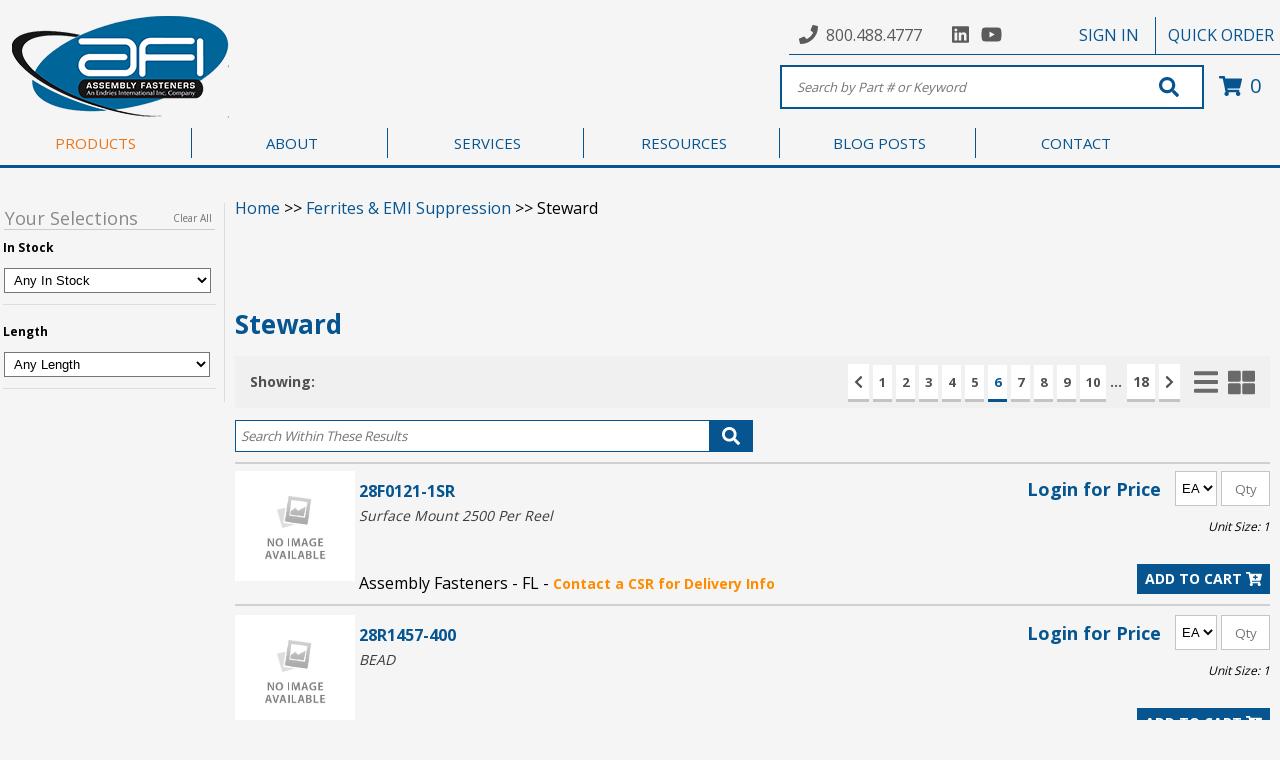

--- FILE ---
content_type: text/html; charset=utf-8
request_url: https://www.afi.cc/products/FERRITES@@26EMI/STEWARD.aspx?catlist=2346&CatUid=2226&SearchSource=Pagination&SearchType=AND&forcePrice=False&forceAvailability=False&OrderByColumn=&OrderByDirection=&SearchKey=SK34411AM&CurrentPage=6
body_size: 32853
content:
<!DOCTYPE html PUBLIC "-//W3C//DTD XHTML 1.0 Transitional//EN" "http://www.w3.org/TR/xhtml1/DTD/xhtml1-transitional.dtd">


<html>
	<head>
    	  
	    <title>category search results</title><link type="text/css" href="/SystemFolders/javascripts/themes/base/jquery.ui.all.css" rel="stylesheet" >
<link type="text/css" href="/SystemFolders/javascripts/themes/base/jquery.ui.autocomplete.css" rel="stylesheet" >
<link type="text/css" href="/SystemFolders/p21stylesheets/uibaseautocomplete.css" rel="stylesheet" >
<LINK REL="stylesheet" HREF="/SystemFolders/p21stylesheets/calendar-blue.css" TITLE="B2BSeller Style Sheet" >
<link type="text/css" href="/SystemFolders/p21stylesheets/jquery.simplemodal.css" rel="stylesheet" >
<link type="text/css" href="/SystemFolders/p21stylesheets/jquery.cluetip.css" rel="stylesheet" >
<link type="text/css" href="/SystemFolders/p21stylesheets/jcarousel.css" rel="stylesheet" >
<link type="text/css" href="/SystemFolders/p21stylesheets/jquery.autocomplete.css" rel="stylesheet" >
<script language="javascript" src="/SystemFolders/javascripts/P21Javascript.js" type="text/javascript"></script>
<script type='text/javascript' src='/SystemFolders/javascripts/calendar.js'></script>
<script type='text/javascript' src='/SystemFolders/javascripts/calendar-en.js'></script>
<script type='text/javascript' src='/SystemFolders/javascripts/calendar-setup.js'></script>
<script type='text/javascript' src='/SystemFolders/javascripts/morecalendar.js'></script>

<script type='text/javascript'>var virtualPath = '';</script>
<script type='text/javascript' src='/SystemFolders/javascripts/MiniCart.js'></script>
<script type='text/javascript' src='/SystemFolders/javascripts/PopupMessage.js'></script>
<script type='text/javascript' src='/SystemFolders/javascripts/attributesContainer.js'></script>
<script type="text/javascript" src="/SystemFolders/javascripts/jquery-latest.js"></script>
<script type="text/javascript" src="/SystemFolders/javascripts/jquery.cluetip.js"></script>
<script type="text/javascript" src="/SystemFolders/javascripts/jquery.popmenu.js"></script>
<script type="text/javascript" src="/SystemFolders/javascripts/jquery.autocomplete-min.js"></script>
<script type="text/javascript" src="/SystemFolders/javascripts/jquery.jcarousel.min.js"></script>
<script language='javascript' type='text/javascript' src='/SystemFolders/javascripts/jquery-ui-1.8.18.custom.min.js'></script>
<script type="text/javascript" src="/SystemFolders/jstree/jquery.jstree.js"></script>
<script type="text/javascript" src="/SystemFolders/javascripts/P21JQuery.js"></script>
<script type="text/javascript" src="/SystemFolders/javascripts/AJAXItemSearchAutoComplete.js"></script>
<script type="text/javascript" src="/SystemFolders/javascripts/AJAXAutoComplete.js"></script>
<script type="text/javascript" src="/SystemFolders/javascripts/jquery.validate.min.js"></script>
<script type="text/javascript" src="/SystemFolders/javascripts/jquery.simplemodal.js"></script>
<script type="text/javascript" src="/SystemFolders/javascripts/PromoEmail.js"></script>
<script type="text/javascript">
(function($)
{
$(document).ready(function() {
$('.ajaxpopuphide').removeAttr('class');
$('a.ajaxpop').cluetip({dropShadow: false, onShow: function (ct, ci) {ModifyMainTable(true, false, true, ci);}});
$('.ajaxpoplocal').cluetip({local:true});
$('.openmodal').click(function (e) {
e.preventDefault();
$('#' + this.id + '_Content').modal({ closeHTML: "<a href='#' title='Close' class='modal-close'>x</a>"});
});
});
$(document).ready(function(){
$('ul.FlyoutMenu').popMenu();
});
})(jQuery);
</script>
<!-- Global site tag (gtag.js) - Google Analytics -->
<script async src="https://www.googletagmanager.com/gtag/js?id=UA-136115307-1"></script>
<script>
  window.dataLayer = window.dataLayer || [];
  function gtag(){dataLayer.push(arguments);}
  gtag('js', new Date());

  gtag('config', 'UA-136115307-1');
</script>



	    <script type="text/javascript">
	        try {
	            var oWaitMsg;

	            if (document.getElementById) {
	                oWaitMsg = document.getElementById("waitmsg");
	                if (oWaitMsg)
	                    oWaitMsg.parentNode.removeChild(oWaitMsg);
	            }
	            else if (document.all) {
	                oWaitMsg = document.all["waitmsg"];
	                if (oWaitMsg)
	                    oWaitMsg.parentNode.removeChild(oWaitMsg);
	            }
	        }
	        catch (e) {
	        }
	        
	    </script>
	</head>
	<body id="ctl00_BodyMaster">
    
    

	<!-- Epicor B2B Seller Website -->
		<!-- Begin Page Specific Content -->
		<table id="MainTable" class="P21Main" CellPadding="0" CellSpacing="0">	
				<tr class="P21MainTR">
					<td class="P21MainTD" valign="Top">
						<table ID="Table1" class="P21SystemHeader" CellSpacing="0" CellPadding="0">
							<tr ID="Tablerow1">
								<td ID="Tablerow1cell1">
									<!-- Begin Header Specific Content -->
									<table class="Header" border="0" cellpadding="0" cellspacing="0"><tr class='HeaderImportHTMLTR' ><td class='HeaderImportHTMLFeatureCell'>



                                    <!DOCTYPE html>
                                    <html lang="en">

                                    <head>
                                        <title>Header</title>
                                        <!-- GLOBAL JAVASCRIPT -->
                                        <script type="text/javascript"
                                            src="/customer/asfain/b2bse/js/Global.js"></script>

                                        <!-- ICONS -->
                                        <script defer
                                            src="https://use.fontawesome.com/releases/v5.0.7/js/all.js"></script>
                                        <link href="https://fonts.googleapis.com/icon?family=Material+Icons"
                                            rel="stylesheet">

                                        <!-- GLOBAL STYLES -->
                                        <link type="text/css" href="/customer/asfain/b2bse/css/Global.css"
                                            rel="stylesheet">
                                        <link type="text/css" href="/customer/asfain/b2bse/css/GlobalResponsive.css"
                                            rel="stylesheet">

                                        <!-- HEADER STYLES -->
                                        <link type="text/css" href="/customer/asfain/b2bse/css/Header.css"
                                            rel="stylesheet">
                                        <link type="text/css" href="/customer/asfain/b2bse/css/HeaderResponsive.css"
                                            rel="stylesheet">

                                        <!-- NEW ITEMS SLIDER -->
                                        <link type="text/css" href="/customer/asfain/b2bse/css/flickity.css"
                                            rel="stylesheet">
                                        <script type="text/javascript"
                                            src="https://npmcdn.com/flickity@2/dist/flickity.pkgd.js"></script>

                                        <!-- LIGHTBOX -->
                                        <link rel="stylesheet"
                                            href="https://cdnjs.cloudflare.com/ajax/libs/fancybox/3.3.5/jquery.fancybox.min.css" />
                                        <script
                                            src="https://cdnjs.cloudflare.com/ajax/libs/fancybox/3.3.5/jquery.fancybox.min.js"></script>

                                        <!-- SWEETALERT -->
                                        <script type="text/javascript"
                                            src="/customer/asfain/b2bse/plugins/SweetAlert/sweetalert.min.js"></script>
                                        <link type="text/css" rel="stylesheet"
                                            href="/customer/asfain/b2bse/plugins/SweetAlert/sweetalert.css" />

                                        <meta name="format-detection" content="telephone=no">
                                        <meta name="viewport"
                                            content="width=device-width, initial-scale=1, maximum-scale=1, user-scalable=0" />

                                        <!-- FONTS -->
                                        <link
                                            href="https://fonts.googleapis.com/css?family=Open+Sans:300,400,700&display=swap"
                                            rel="stylesheet">

                                        <!--[if lte IE 9]>
        <link rel="stylesheet" href="https://use.fontawesome.com/releases/v5.1.0/css/all.css" integrity="sha384-lKuwvrZot6UHsBSfcMvOkWwlCMgc0TaWr+30HWe3a4ltaBwTZhyTEggF5tJv8tbt"
            crossorigin="anonymous">
        <link type="text/css" href="/customer/asfain/b2bse/css/IE9.css" rel="stylesheet">
    <![endif]-->

                                        <!--[if lte IE 8]>
        <link type="text/css" href="/customer/asfain/b2bse/css/IE8.css" rel="stylesheet">
        <link rel="stylesheet" href="/customer/asfain/font-awesome/css/font-awesome.min.css">
    <![endif]-->

                                        <style>
                                            head {
                                                background-color: whitesmoke;
                                            }

                                            body {
                                                background-color: whitesmoke;
                                            }
                                        </style>

                                    </head>

                                    <body>

                                        <!-- CAT SLIDER -->
                                        <link rel="stylesheet" type="text/css"
                                            href="/customer/asfain/b2bse/plugins/slick/slick.css" />
                                        <link rel="stylesheet" type="text/css"
                                            href="/customer/asfain/b2bse/plugins/slick/slick-theme.css" />
                                        <script type="text/javascript"
                                            src="/customer/asfain/b2bse/plugins/slick/slick.min.js"></script>

                                        <input type="hidden" id="LogonImageLink" value="Logon" />

                                        <div id="HeaderWrapper">
                                            <!-- TOP NAVIGATION -->
                                            <div id="TopNavigationWrapper">
                                                <div class="TopNavigation">
                                                    <!-- PHONE / SOCIAL MEDIA -->
                                                    <div id="HeaderContact">
                                                        <div id="HeaderPhone">
                                                            <i class="fas fa-phone"></i> <a
                                                                href="tel:8004884777">800.488.4777</a>
                                                        </div>
                                                        <div id="HeaderSocialMedia">
                                                            <a href="https://www.linkedin.com/company/assemblyfasteners"
                                                                target="_blank"><i class="fab fa-linkedin"></i></a>
                                                            <a href="https://www.youtube.com/channel/UCQynHw8NpvdxSfKHaIjSM4g"
                                                                target="_blank"><i class="fab fa-youtube"></i></a>

                                                            <!--  <a href="https://twitter.com/AssemblyFast" target="_blank"><i class="fab fa-twitter"></i></a>
			<a href="https://www.facebook.com/assemblyfastenersinc/" target="_blank"><i class="fab fa-facebook-square"></i></a>
                        <a href="https://www.pinterest.com/afi_inc/" target="_blank"><i class="fab fa-pinterest"></i></a>
                        <a href="https://www.instagram.com/assemblyfasteners/" target="_blank"><i class="fab fa-instagram"></i></a>
			-->
                                                        </div>
                                                    </div>


                                                    <!-- LOGIN WITH LOGIN AND ACCOUNT DROPDOWN -->
                                                    <span class="Welcome"></span>
                                                    <div id="HeaderSignIn" style="display: none;">
                                                        <a href="#"></i>SIGN IN</a>
                                                    </div>

                                                    <div id="HeaderAccount" style="display: none;">
                                                        <a
                                                            href="/default.aspx?page=My%20account%20profile"></i>ACCOUNT</a>
                                                        <span id="MsgAlertBubble"></span>
                                                        <div id="Dropdown" style="display: none;">
                                                            <ul>
                                                                <li><a href="/Default.aspx?Page=Logon">Sign Out</a></li>
                                                                <li><a href="/default.aspx?page=My%20account%20profile">Account
                                                                        Profile</a></li>
                                                                <li><a
                                                                        href="/?page=customer&file=customer/asfain/customerpages/Welcome.htm">Shopper
                                                                        Page</a></li>
                                                                <li><a
                                                                        href="/Default.aspx?page=My%20Account%20Shopping%20List%20Select">Shopping
                                                                        Lists</a></li>
                                                                <li><a class="AccountSubCat"
                                                                        href="/Default.aspx?Page=My Account Select&amp;Type=My Account Invoice List">Invoices</a>
                                                                </li>
                                                                <li><a class="AccountSubCat"
                                                                        href="/Default.aspx?Page=Past Purchases Select">Purchase
                                                                        History</a></li>
                                                                <li><a class="AccountSubCat"
                                                                        href="/Default.aspx?Page=My Account Select&amp;Type=My Account Open Order List">Open
                                                                        Orders</a></li>
                                                                <li><a class="AccountSubCat"
                                                                        href="/Default.aspx?Page=My Account Select&amp;Type=My Account Open Quote List">Open
                                                                        Quotes</a></li>
                                                                <li><a class="AccountSubCat"
                                                                        href="/Default.aspx?Page=My Account Select&amp;Type=My Account Open AR List">Open
                                                                        Payables</a></li>
                                                                <li><a class="AccountSubCat" id="SuspendedOrders"
                                                                        href="/Default.aspx?Page=My Account Select&amp;Type=My Account Suspended Orders List">Suspended
                                                                        Orders</a></li>
                                                                <li><a class="AccountSubCat"
                                                                        href="/content.aspx?file=afipages/afilogin.aspx">AFI
                                                                        CMI Program</a></li>
                                                            </ul>
                                                        </div>
                                                    </div>


                                                    <!-- QUICK ORDER PAD -->
                                                    <div id="HeaderQuickPadButton"><a
                                                            href="/default.aspx?page=quick%20orderPad">QUICK ORDER</a>
                                                    </div>


                                                </div>
                                            </div>



                                            <!-- BEGIN HEADER -->
                                            <div id="Header">
                                                <!-- LOGO -->
                                                <div class="HeaderLogoWrapper">
                                                    <a href="/">
                                                        <img class="HeaderLogo"
                                                            src="/customer/asfain/images/Header/HeaderLogo_Endries.png"
                                                            alt="Logo" />
                                                    </a>
                                                </div>

                                                <!-- LOGIN POP UP -->
                                                <div id="HeaderLogin" style="display: none;">
                                                    <div class="CloseIcon">
                                                        <i id="CloseSignIn" class="fa fa-times"></i>
                                                    </div>
                                                    <div id="HeaderLoginContent">
                                                        <form id="LoginFormWrapper" method="post"
                                                            action="/default.aspx?page=Logon" name="Logon_RSide">
                                                            <div id="ErrorWrapper">
                                                                <div id="LoginError"></div>
                                                            </div>
                                                            <div id="LoginFormContent">
                                                                <h1 id="HeaderLoginTitle">Sign In</h1>
                                                                <div class="LoginInput">
                                                                    <span class="LoginIcon"><i
                                                                            class="fas fa-envelope"></i></span>
                                                                    <input type="text" id="txtHeaderEmail"
                                                                        name="txtEmail" size="40" maxlength="50"
                                                                        class="LogonEmailTextBox"
                                                                        placeholder="Email Address*">
                                                                </div>

                                                                <div class="LoginInput">
                                                                    <span class="LoginInput">
                                                                        <i class="fas fa-key"></i>
                                                                        <!--[if lte IE 8]>
                                        <i class="icon-lock"></i>
                                    <![endif]-->
                                                                    </span>
                                                                    <input type="password" id="txtPassword"
                                                                        name="txtPassword" size="10" maxlength="15"
                                                                        class="LogonPasswordTextBox"
                                                                        placeholder="Password*">
                                                                </div>

                                                                <input type="button" class="MainButton"
                                                                    id="HeaderLoginSubmit" value="SUBMIT" />
                                                                <input style="display: none;" type="image"
                                                                    id="RealHeaderLoginSubmit"
                                                                    name="SubmitLogon_Content"
                                                                    src="/contentonly.aspx?file=images/buttons/submit_b.gif"
                                                                    style="width: 85px;">

                                                                <div id="LoginLinks">
                                                                    <input id="forgotpasswordlink" type="hidden"
                                                                        value="javascript:openWindow(|Default.aspx?Page=Forgot Password&amp;ContentPage=TRUE|,|ForgotPassword|,|720|,|430|,|no|,|yes|,|no|,|no|);">
                                                                    <a id="HeaderForgotPassWord"
                                                                        href="javascript:openWindow('Default.aspx?Page=Forgot Password&ContentPage=TRUE','ForgotPassword','360','215','no','yes','no','no');"
                                                                        class="Logonlogonlink">Forgot Password?</a>
                                                                </div>

                                                                <div id="LoginSeperator">
                                                                    <hr>
                                                                    <span>OR</span>
                                                                </div>

                                                                <div id="LoginRegister">
                                                                    <div>Don't have online access?</div>
                                                                    <a href="/default.aspx?Page=New%20Shopper">Request
                                                                        Online Access</a>
                                                                    <br><br>
                                                                    <div>Not an AFI Customer?</div>
                                                                    <a href="/default.aspx?Page=New+Customer">Sign
                                                                        Up</a>
                                                                </div>
                                                            </div>
                                                            <input type="hidden" name="SubmitLogon_Content.x" value="1">
                                                        </form>
                                                    </div>
                                                </div>
                                                <div id="SignInBG" style="display: none"></div>

                                                <!-- SEARCH BOX -->
                                                <div id="MainSearchWrapper">
                                                    <!-- MOBILE NAVIGATION -->
                                                    <div id="MobileMenu" onclick="myFunction(this)">
                                                        <div class="bar1"></div>
                                                        <div class="bar2"></div>
                                                        <div class="bar3"></div>
                                                    </div>

                                                    <nav id="MobileNavigation" style="display: none;">
                                                        <ul>
                                                            <li id="MobileSignOut"><a
                                                                    href="/Default.aspx?Page=Logon">Sign Out</a></li>
                                                            <li class="MobileNavLi"><a id="Account" href="#">Account <i
                                                                        class="fas fa-caret-down"></i> </a>
                                                                <ul class="MobileNavSub" style="display: none;">
                                                                    <li><a
                                                                            href="/default.aspx?page=Shopping%20Cart%20Upload">Upload
                                                                            List to Cart</a></li>
                                                                    <li><a href="/default.aspx?page=rfq%20cart">Request
                                                                            for Quote</a></li>
                                                                    <li><a
                                                                            href="/default.aspx?page=My%20account%20profile">Account
                                                                            Profile</a></li>
                                                                    <li><a
                                                                            href="/?page=customer&file=customer/asfain/customerpages/Welcome.htm">Shopper
                                                                            Page</a></li>
                                                                    <li><a
                                                                            href="/Default.aspx?page=My%20Account%20Shopping%20List%20Select">Shopping
                                                                            Lists</a></li>
                                                                    <li><a
                                                                            href="/Default.aspx?Page=My Account Select&amp;Type=My Account Invoice List">Invoices</a>
                                                                    </li>
                                                                    <li><a
                                                                            href="/Default.aspx?Page=Past Purchases Select">Purchase
                                                                            History</a></li>
                                                                    <li><a
                                                                            href="/Default.aspx?Page=My Account Select&amp;Type=My Account Open Order List">Open
                                                                            Orders</a></li>
                                                                    <li><a
                                                                            href="/Default.aspx?Page=My Account Select&amp;Type=My Account Open Quote List">Open
                                                                            Quotes</a></li>
                                                                    <li><a
                                                                            href="/Default.aspx?Page=My Account Select&amp;Type=My Account Open AR List">Open
                                                                            Payables</a></li>
                                                                    <li><a
                                                                            href="/Default.aspx?Page=My Account Select&amp;Type=My Account Suspended Orders List">Suspended
                                                                            Orders</a></li>
                                                                    <li><a
                                                                            href="/content.aspx?file=afipages/afilogin.aspx">AFI
                                                                            CMI Program</a></li>

                                                                </ul>
                                                            </li>
                                                            <li class="MobileNavLi"><a id="About" href="#">About <i
                                                                        class="fas fa-caret-down"></i></a>
                                                                <ul class="MobileNavSub" style="display: none;">
                                                                    <!-- <li><a href="/?page=customer&file=customer/asfain/customerpages/About/Corona.htm">Coronavirus</a></li>-->
                                                                    <li><a
                                                                            href="/?page=customer&file=customer/asfain/customerpages/About/Events.htm">Events</a>
                                                                    </li>
                                                                    <li><a
                                                                            href="/?page=customer&file=customer/asfain/customerpages/About/FAQ.htm">FAQ</a>
                                                                    </li>
                                                                    <li><a
                                                                            href="/?page=customer&file=customer/asfain/customerpages/About/Links.htm">Links</a>
                                                                    </li>
                                                                    <li><a
                                                                            href="/?page=customer&file=customer/asfain/customerpages/About/QualityAssurance.htm">Quality
                                                                            Assurance</a></li>
                                                                </ul>
                                                            </li>
                                                            <li class="MobileNavLi"><a id="Services" href="#">Services
                                                                    <i class="fas fa-caret-down"></i> </a>
                                                                <ul class="MobileNavSub" style="display: none;">
                                                                    <li><a
                                                                            href="/?page=customer&file=customer/asfain/customerpages/Services/iBinDrop.htm">iBin</a>
                                                                    </li>
                                                                    <li><a
                                                                            href="/?page=customer&file=customer/asfain/customerpages/Services/Vending.htm">Vending</a>
                                                                    </li>
                                                                    <li><a
                                                                            href="/?page=customer&file=customer/asfain/customerpages/Services/CMI.htm">Customer
                                                                            Managed Inventory (CMI)</a></li>
                                                                    <li><a
                                                                            href="/?page=customer&file=customer/asfain/customerpages/Services/VMI.htm">Vendor
                                                                            Managed Inventory (VMI)</a></li>

                                                                </ul>
                                                            </li>
                                                            <li class="MobileNavLi"><a id="Resources" href="#">Resources
                                                                    <i class="fas fa-caret-down"></i> </a>
                                                                <ul class="MobileNavSub" style="display: none;">
                                                                    <li><a
                                                                            href="/?page=customer&file=customer/asfain/customerpages/Resources/LineCard.htm">Line
                                                                            Card</a></li>
                                                                    <li><a
                                                                            href="/?page=customer&file=customer/asfain/customerpages/Resources/Catalogs.htm">Catalogs</a>
                                                                    </li>
                                                                    <li><a
                                                                            href="/?page=customer&file=customer/asfain/customerpages/Resources/DIN.htm">DIN
                                                                            Number Lookup</a></li>
                                                                    
                                                            <li><a href="/customer/asfain/PDFS/us-to-metric-conversion-chart.pdf"
                                                                    target="_blank">US to Metric Fastener Size
                                                                    Conversion Chart</a></li>
                                                            <li><a
                                                                    href="/?page=customer&file=customer/asfain/customerpages/Resources/Video Library.htm">Video
                                                                    Library</a></li>
                                                        </ul>
                                                        </li>
                                                        <li class="MobileNavLi"><a id="Careers" href="#">Careers <i
                                                                    class="fas fa-caret-down"></i></a>
                                                            <ul class="MobileNavSub" style="display: none;">
                                                                <li><a
                                                                        href="https://www.afi.cc/customer/asfain/b2bse/includes/ContactUs.aspx">Contact
                                                                        Us</a></li>
                                                                <li><a
                                                                        href="/?page=customer&file=customer/asfain/customerpages/Resources/JobOpportunities.htm">Career
                                                                        Opportunities</a></li>
                                                                <li><a
                                                                        href="https://www.afi.cc/customer/asfain/b2bse/includes/Careers.aspx">Job
                                                                        Application</a></li>
                                                            </ul>
                                                        </li>

                                                        </ul>
                                                    </nav>

                                                    <!-- SEARCH FORM -->
                                                    <form action="/default.aspx?page=Item Search Results" method="post"
                                                        name="Product_Search_Header" id="SearchForm"
                                                        onsubmit="DoSearch(txtSearchText.value); return false;">
                                                        <input name="txtSearchText"
                                                            placeholder="Search by Part # or Keyword" type="text"
                                                            class="Search SearchBox" autocomplete="off"
                                                            id="SearchBox" /><!--
                 -->
                                                        <div class="IconWrap">
                                                            <button type="submit" id="SearchButton">
                                                                <i class="fa fa-search" aria-hidden="true"></i>
                                                                <!--[if lte IE 8]>
                                <i class="icon-search"></i>
                           <![endif]-->
                                                            </button>
                                                        </div>
                                                        <input name="SearchFieldsList" value="Keyword" type="hidden">
                                                        <input name="SearchSource" value="ProductSearch" type="hidden">
                                                    </form>
                                                    <!-- UNHIDE LABELLED JQUERY IN GLOBAL.JS FOR CART FUNCTIONALITY -->
                                                    <a id="CartBox" href="/default.aspx?page=shopping%20cart"
                                                        class="MyCart ShoppingCartLink" minicartdisplay="TRUE"
                                                        onmouseout="MM_swapImgRestore(); "
                                                        onmouseover="MM_swapImage('viewcart',1); displayMiniCart('/SystemFolders/p21customerpages/MiniShoppingCartView.aspx?');">
                                                        <i class="fa fa-shopping-cart"></i>
                                                        <!--[if lte IE 8]>
                            <i class="icon-shopping-cart"></i>
                    <![endif]-->
                                                        <span class="ItemCount">0</span></a>
                                                </div>

                                                <script type="text/javascript">
                                                    $(document).ready(function () {
                                                        $('body').on('hover', 'ul#HeaderProducts > li > a', function () {
                                                            $('ul#HeaderProducts > li > a').removeAttr('class');
                                                            $(this).addClass('active');
                                                        });

                                                        $('.ViewAllCats').hover(function () {
                                                            $('ul#HeaderProducts > li > a').removeAttr('class');
                                                        });
                                                    });

                                                </script>

                                                <!-- MAIN NAVIGATION MENU -->
                                                <div id="SubHeaderWrapper">
                                                    <ul id="SubHeader">
                                                        <li id="ProductsLink"><a
                                                                href="/?page=customer&file=customer/asfain/b2bse/includes/shop.aspx">PRODUCTS</a>
                                                            
                                                                    <ul id="HeaderProducts">
                                                                
                                                        <li>
                                                            <a
                                                                href='/products/ABRASIVES.aspx'>
                                                                Abrasives
                                                            </a>
                                                            
                                                                    <ul class="ProductsSub1">
                                                                        <div class="ProductsSub1Wrap">
                                                                
                                                                    <a
                                                                        href='/products/ABRASIVES/3M ABRASIVES.aspx'>
                                                                        <div class="Sub1Title">
                                                                            3M Abrasives
                                                                        </div>
                                                                    </a>
                                                                
                                                                    <a
                                                                        href='/products/ABRASIVES/CONTINENTAL.aspx'>
                                                                        <div class="Sub1Title">
                                                                            Continental Abrasives
                                                                        </div>
                                                                    </a>
                                                                
                                                                    <a
                                                                        href='/products/ABRASIVES/DEWALT ABRASIVES.aspx'>
                                                                        <div class="Sub1Title">
                                                                            Dewalt Abrasives
                                                                        </div>
                                                                    </a>
                                                                
                                                                    <a
                                                                        href='/products/ABRASIVES/GEMTEX ABRASIVES.aspx'>
                                                                        <div class="Sub1Title">
                                                                            Gemtex Abrasives
                                                                        </div>
                                                                    </a>
                                                                
                                                                    <a
                                                                        href='/products/ABRASIVES/MERCER ABRASIVES.aspx'>
                                                                        <div class="Sub1Title">
                                                                            Mercer Abrasives
                                                                        </div>
                                                                    </a>
                                                                
                                                                    <a
                                                                        href='/products/ABRASIVES/MIRKA ABRASIVES.aspx'>
                                                                        <div class="Sub1Title">
                                                                            Mirka Abrasives
                                                                        </div>
                                                                    </a>
                                                                
                                                                    <a
                                                                        href='/products/ABRASIVES/NORTON ABRASIVES.aspx'>
                                                                        <div class="Sub1Title">
                                                                            Norton Abrasives
                                                                        </div>
                                                                    </a>
                                                                
                                                                    <a
                                                                        href='/products/ABRASIVES/VSM ABRASIVES.aspx'>
                                                                        <div class="Sub1Title">
                                                                            VSM Abrasives
                                                                        </div>
                                                                    </a>
                                                                
                                                </div>
                                                <!-- <div class="ProductsSub2Wrap">
                                            
                                            </div>-->

                                                </ul>
                                                
                                                </li>
                                                
                                                        <li>
                                                            <a
                                                                href='/products/ADHESIVES.aspx'>
                                                                Adhesives / Sealants / Epoxy
                                                            </a>
                                                            
                                                                    <ul class="ProductsSub1">
                                                                        <div class="ProductsSub1Wrap">
                                                                
                                                                    <a
                                                                        href='/products/ADHESIVES/3M.aspx'>
                                                                        <div class="Sub1Title">
                                                                            3M
                                                                        </div>
                                                                    </a>
                                                                
                                                                    <a
                                                                        href='/products/ADHESIVES/LOCTITE.aspx'>
                                                                        <div class="Sub1Title">
                                                                            Loctite
                                                                        </div>
                                                                    </a>
                                                                
                                                                    <a
                                                                        href='/products/ADHESIVES/ND.aspx'>
                                                                        <div class="Sub1Title">
                                                                            ND Industries
                                                                        </div>
                                                                    </a>
                                                                
                                                                    <a
                                                                        href='/products/ADHESIVES/PERMABOND.aspx'>
                                                                        <div class="Sub1Title">
                                                                            Permabond
                                                                        </div>
                                                                    </a>
                                                                
                                                </div>
                                                <!-- <div class="ProductsSub2Wrap">
                                            
                                            </div>-->

                                                </ul>
                                                
                                                </li>
                                                
                                                        <li>
                                                            <a
                                                                href='/products/CABLE TIES.aspx'>
                                                                Cable Ties, Hook & Loop, & Accessories
                                                            </a>
                                                            
                                                                    <ul class="ProductsSub1">
                                                                        <div class="ProductsSub1Wrap">
                                                                
                                                                    <a
                                                                        href='/products/CABLE TIES/3M-CABLE TIES.aspx'>
                                                                        <div class="Sub1Title">
                                                                            3M
                                                                        </div>
                                                                    </a>
                                                                
                                                                    <a
                                                                        href='/products/CABLE TIES/ACT.aspx'>
                                                                        <div class="Sub1Title">
                                                                            Advanced Cable Ties
                                                                        </div>
                                                                    </a>
                                                                
                                                                    <a
                                                                        href='/products/CABLE TIES/AEH.aspx'>
                                                                        <div class="Sub1Title">
                                                                            All Electronic Hardware
                                                                        </div>
                                                                    </a>
                                                                
                                                                    <a
                                                                        href='/products/CABLE TIES/AVERY.aspx'>
                                                                        <div class="Sub1Title">
                                                                            Avery Dennison
                                                                        </div>
                                                                    </a>
                                                                
                                                                    <a
                                                                        href='/products/CABLE TIES/CATAMOUNT.aspx'>
                                                                        <div class="Sub1Title">
                                                                            Catamount
                                                                        </div>
                                                                    </a>
                                                                
                                                                    <a
                                                                        href='/products/CABLE TIES/ESSENTRA - CABLE.aspx'>
                                                                        <div class="Sub1Title">
                                                                            Essentra
                                                                        </div>
                                                                    </a>
                                                                
                                                                    <a
                                                                        href='/products/CABLE TIES/TYTON.aspx'>
                                                                        <div class="Sub1Title">
                                                                            Hellerman Tyton
                                                                        </div>
                                                                    </a>
                                                                
                                                                    <a
                                                                        href='/products/CABLE TIES/HEYCO-CABLE TIES.aspx'>
                                                                        <div class="Sub1Title">
                                                                            Heyco
                                                                        </div>
                                                                    </a>
                                                                
                                                                    <a
                                                                        href='/products/CABLE TIES/KEY-CABLE TIES.aspx'>
                                                                        <div class="Sub1Title">
                                                                            Keystone Electronics
                                                                        </div>
                                                                    </a>
                                                                
                                                                    <a
                                                                        href='/products/CABLE TIES/PANDUIT-CABLE TIES.aspx'>
                                                                        <div class="Sub1Title">
                                                                            Panduit
                                                                        </div>
                                                                    </a>
                                                                
                                                                    <a
                                                                        href='/products/CABLE TIES/RICHCO CABLE TIES.aspx'>
                                                                        <div class="Sub1Title">
                                                                            Richco
                                                                        </div>
                                                                    </a>
                                                                
                                                                    <a
                                                                        href='/products/CABLE TIES/T@@26B.aspx'>
                                                                        <div class="Sub1Title">
                                                                            Thomas & Betts
                                                                        </div>
                                                                    </a>
                                                                
                                                </div>
                                                <!-- <div class="ProductsSub2Wrap">
                                            
                                            </div>-->

                                                </ul>
                                                
                                                </li>
                                                
                                                        <li>
                                                            <a
                                                                href='/products/ELECTRONICHARDWARE.aspx'>
                                                                Electronic Hardware
                                                            </a>
                                                            
                                                                    <ul class="ProductsSub1">
                                                                        <div class="ProductsSub1Wrap">
                                                                
                                                                    <a
                                                                        href='/products/ELECTRONICHARDWARE/AMATOM.aspx'>
                                                                        <div class="Sub1Title">
                                                                            Amatom
                                                                        </div>
                                                                    </a>
                                                                
                                                                    <a
                                                                        href='/products/ELECTRONICHARDWARE/BIVAR-ELEC.aspx'>
                                                                        <div class="Sub1Title">
                                                                            Bivar
                                                                        </div>
                                                                    </a>
                                                                
                                                                    <a
                                                                        href='/products/ELECTRONICHARDWARE/CONCORD.aspx'>
                                                                        <div class="Sub1Title">
                                                                            Concord
                                                                        </div>
                                                                    </a>
                                                                
                                                                    <a
                                                                        href='/products/ELECTRONICHARDWARE/FASCOMP.aspx'>
                                                                        <div class="Sub1Title">
                                                                            Fascomp
                                                                        </div>
                                                                    </a>
                                                                
                                                                    <a
                                                                        href='/products/ELECTRONICHARDWARE/HH SMITH.aspx'>
                                                                        <div class="Sub1Title">
                                                                            HH Smith
                                                                        </div>
                                                                    </a>
                                                                
                                                                    <a
                                                                        href='/products/ELECTRONICHARDWARE/KEYSTONE-ELECTRONIC.aspx'>
                                                                        <div class="Sub1Title">
                                                                            Keystone Electronics
                                                                        </div>
                                                                    </a>
                                                                
                                                                    <a
                                                                        href='/products/ELECTRONICHARDWARE/LYNTRON.aspx'>
                                                                        <div class="Sub1Title">
                                                                            Lyntron
                                                                        </div>
                                                                    </a>
                                                                
                                                                    <a
                                                                        href='/products/ELECTRONICHARDWARE/MUELLER ELECTRIC.aspx'>
                                                                        <div class="Sub1Title">
                                                                            Mueller Electric
                                                                        </div>
                                                                    </a>
                                                                
                                                                    <a
                                                                        href='/products/ELECTRONICHARDWARE/RACO.aspx'>
                                                                        <div class="Sub1Title">
                                                                            Raco
                                                                        </div>
                                                                    </a>
                                                                
                                                                    <a
                                                                        href='/products/ELECTRONICHARDWARE/RAF.aspx'>
                                                                        <div class="Sub1Title">
                                                                            RAF Electronic Hardware
                                                                        </div>
                                                                    </a>
                                                                
                                                                    <a
                                                                        href='/products/ELECTRONICHARDWARE/RICHCO-ELEC.aspx'>
                                                                        <div class="Sub1Title">
                                                                            Richco
                                                                        </div>
                                                                    </a>
                                                                
                                                                    <a
                                                                        href='/products/ELECTRONICHARDWARE/UNICORP.aspx'>
                                                                        <div class="Sub1Title">
                                                                            Unicorp
                                                                        </div>
                                                                    </a>
                                                                
                                                </div>
                                                <!-- <div class="ProductsSub2Wrap">
                                            
                                            </div>-->

                                                </ul>
                                                
                                                </li>
                                                
                                                        <li>
                                                            <a
                                                                href='/products/FASTENERS.aspx'>
                                                                Fasteners Inch and Metric
                                                            </a>
                                                            
                                                                    <ul class="ProductsSub1">
                                                                        <div class="ProductsSub1Wrap">
                                                                
                                                                    <a
                                                                        href='/products/FASTENERS/NYLON.aspx'>
                                                                        <div class="Sub1Title">
                                                                            Nylon Fasteners
                                                                        </div>
                                                                    </a>
                                                                
                                                                    <a
                                                                        href='/products/FASTENERS/WASHERS.aspx'>
                                                                        <div class="Sub1Title">
                                                                            Washers
                                                                        </div>
                                                                    </a>
                                                                
                                                                    <a
                                                                        href='/products/FASTENERS/ANCHORS.aspx'>
                                                                        <div class="Sub1Title">
                                                                            Anchors
                                                                        </div>
                                                                    </a>
                                                                
                                                                    <a
                                                                        href='/products/FASTENERS/INCH.aspx'>
                                                                        <div class="Sub1Title">
                                                                            Inch Fasteners
                                                                        </div>
                                                                    </a>
                                                                
                                                                    <a
                                                                        href='/products/FASTENERS/METRIC.aspx'>
                                                                        <div class="Sub1Title">
                                                                            Metric Fasteners
                                                                        </div>
                                                                    </a>
                                                                
                                                </div>
                                                <!-- <div class="ProductsSub2Wrap">
                                            
                                            </div>-->

                                                </ul>
                                                
                                                </li>
                                                
                                                        <li>
                                                            <a
                                                                href='/products/PEM FASTENERS.aspx'>
                                                                PEM® Clinch Fasteners
                                                            </a>
                                                            
                                                                    <ul class="ProductsSub1">
                                                                        <div class="ProductsSub1Wrap">
                                                                
                                                                    <a
                                                                        href='/products/PEM FASTENERS/INSERTS FOR PLASTIC.aspx'>
                                                                        <div class="Sub1Title">
                                                                            Insert for Plastics
                                                                        </div>
                                                                    </a>
                                                                
                                                                    <a
                                                                        href='/products/PEM FASTENERS/NUTS FOR SHEET METAL.aspx'>
                                                                        <div class="Sub1Title">
                                                                            Nuts For Sheet Metal
                                                                        </div>
                                                                    </a>
                                                                
                                                                    <a
                                                                        href='/products/PEM FASTENERS/STUDS AND PINS FOR SHEET METAL.aspx'>
                                                                        <div class="Sub1Title">
                                                                            Studs and Pins For Sheet Metal
                                                                        </div>
                                                                    </a>
                                                                
                                                                    <a
                                                                        href='/products/PEM FASTENERS/STANDOFFS FOR SHEET METAL.aspx'>
                                                                        <div class="Sub1Title">
                                                                            Standoffs For Sheet Metal
                                                                        </div>
                                                                    </a>
                                                                
                                                                    <a
                                                                        href='/products/PEM FASTENERS/CAPTIVE PANEL SCREWS AND HARDWARE.aspx'>
                                                                        <div class="Sub1Title">
                                                                            Captive Panel Screws And Hardware
                                                                        </div>
                                                                    </a>
                                                                
                                                                    <a
                                                                        href='/products/PEM FASTENERS/SHEET-TO-SHEET ATTACHMENT.aspx'>
                                                                        <div class="Sub1Title">
                                                                            Sheet-To-Sheet Attachment
                                                                        </div>
                                                                    </a>
                                                                
                                                                    <a
                                                                        href='/products/PEM FASTENERS/CABLE TIE-MOUNTS AND HOOKS FOR SHEET METAL.aspx'>
                                                                        <div class="Sub1Title">
                                                                            Cable Tie-Mounts And Hooks For Sheet Metal
                                                                        </div>
                                                                    </a>
                                                                
                                                                    <a
                                                                        href='/products/PEM FASTENERS/FASTENERS FOR MOUNTING INTO PRINTED CIRCUIT BOARDS.aspx'>
                                                                        <div class="Sub1Title">
                                                                            Fasteners For Mounting Into Printed Circuit Boards
                                                                        </div>
                                                                    </a>
                                                                
                                                                    <a
                                                                        href='/products/PEM FASTENERS/MICROPEM.aspx'>
                                                                        <div class="Sub1Title">
                                                                            microPEM®, Self-Clinching - MPP
                                                                        </div>
                                                                    </a>
                                                                
                                                                    <a
                                                                        href='/products/PEM FASTENERS/WELD NUTS.aspx'>
                                                                        <div class="Sub1Title">
                                                                            Weld Nuts
                                                                        </div>
                                                                    </a>
                                                                
                                                                    <a
                                                                        href='/products/PEM FASTENERS/VARIMOUNT.aspx'>
                                                                        <div class="Sub1Title">
                                                                            VariMount® Bonding Fasteners
                                                                        </div>
                                                                    </a>
                                                                
                                                </div>
                                                <!-- <div class="ProductsSub2Wrap">
                                            
                                            </div>-->

                                                </ul>
                                                
                                                </li>
                                                
                                                        <li>
                                                            <a
                                                                href='/products/RIVETS.aspx'>
                                                                Rivets
                                                            </a>
                                                            
                                                                    <ul class="ProductsSub1">
                                                                        <div class="ProductsSub1Wrap">
                                                                
                                                                    <a
                                                                        href='/products/RIVETS/AEH-RIVETS.aspx'>
                                                                        <div class="Sub1Title">
                                                                            All Electronic Hardware
                                                                        </div>
                                                                    </a>
                                                                
                                                                    <a
                                                                        href='/products/RIVETS/KEY-RIVETS.aspx'>
                                                                        <div class="Sub1Title">
                                                                            Rivets
                                                                        </div>
                                                                    </a>
                                                                
                                                                    <a
                                                                        href='/products/RIVETS/MARSON.aspx'>
                                                                        <div class="Sub1Title">
                                                                            Marson
                                                                        </div>
                                                                    </a>
                                                                
                                                                    <a
                                                                        href='/products/RIVETS/EYELETS.aspx'>
                                                                        <div class="Sub1Title">
                                                                            Eyelets
                                                                        </div>
                                                                    </a>
                                                                
                                                                    <a
                                                                        href='/products/RIVETS/BLIND RIVETS.aspx'>
                                                                        <div class="Sub1Title">
                                                                            Blind Rivets
                                                                        </div>
                                                                    </a>
                                                                
                                                                    <a
                                                                        href='/products/RIVETS/RICHCO RIVETS.aspx'>
                                                                        <div class="Sub1Title">
                                                                            Richco
                                                                        </div>
                                                                    </a>
                                                                
                                                                    <a
                                                                        href='/products/RIVETS/AVDEL.aspx'>
                                                                        <div class="Sub1Title">
                                                                            Avdel/Cherry Rivets
                                                                        </div>
                                                                    </a>
                                                                
                                                                    <a
                                                                        href='/products/RIVETS/MS_RIVETS.aspx'>
                                                                        <div class="Sub1Title">
                                                                            AN, MS, NAS Rivets
                                                                        </div>
                                                                    </a>
                                                                
                                                                    <a
                                                                        href='/products/RIVETS/POP.aspx'>
                                                                        <div class="Sub1Title">
                                                                            POP Rivets
                                                                        </div>
                                                                    </a>
                                                                
                                                </div>
                                                <!-- <div class="ProductsSub2Wrap">
                                            
                                            </div>-->

                                                </ul>
                                                
                                                </li>
                                                
                                                        <li>
                                                            <a
                                                                href='/products/SAFETY PRODUCTS.aspx'>
                                                                Safety Products & PPE
                                                            </a>
                                                            
                                                                    <ul class="ProductsSub1">
                                                                        <div class="ProductsSub1Wrap">
                                                                
                                                                    <a
                                                                        href='/products/SAFETY PRODUCTS/3M SAFETY.aspx'>
                                                                        <div class="Sub1Title">
                                                                            3M Safety
                                                                        </div>
                                                                    </a>
                                                                
                                                                    <a
                                                                        href='/products/SAFETY PRODUCTS/AMMEX.aspx'>
                                                                        <div class="Sub1Title">
                                                                            Ammex
                                                                        </div>
                                                                    </a>
                                                                
                                                                    <a
                                                                        href='/products/SAFETY PRODUCTS/PIP.aspx'>
                                                                        <div class="Sub1Title">
                                                                            Protective Industrial Products (PIP)
                                                                        </div>
                                                                    </a>
                                                                
                                                                    <a
                                                                        href='/products/SAFETY PRODUCTS/PYRAMEX.aspx'>
                                                                        <div class="Sub1Title">
                                                                            Pyramex
                                                                        </div>
                                                                    </a>
                                                                
                                                </div>
                                                <!-- <div class="ProductsSub2Wrap">
                                            
                                            </div>-->

                                                </ul>
                                                
                                                </li>
                                                
                                                        <li>
                                                            <a
                                                                href='/products/SOUTHCO.aspx'>
                                                                Southco
                                                            </a>
                                                            
                                                                    <ul class="ProductsSub1">
                                                                        <div class="ProductsSub1Wrap">
                                                                
                                                                    <a
                                                                        href='/products/SOUTHCO/CAM.aspx'>
                                                                        <div class="Sub1Title">
                                                                            Cam / Compression Latches
                                                                        </div>
                                                                    </a>
                                                                
                                                                    <a
                                                                        href='/products/SOUTHCO/PUSH.aspx'>
                                                                        <div class="Sub1Title">
                                                                            Push to Close Latches
                                                                        </div>
                                                                    </a>
                                                                
                                                                    <a
                                                                        href='/products/SOUTHCO/ROTARY.aspx'>
                                                                        <div class="Sub1Title">
                                                                            Rotary Latch Systems
                                                                        </div>
                                                                    </a>
                                                                
                                                                    <a
                                                                        href='/products/SOUTHCO/DRAW.aspx'>
                                                                        <div class="Sub1Title">
                                                                            Draw Latches
                                                                        </div>
                                                                    </a>
                                                                
                                                                    <a
                                                                        href='/products/SOUTHCO/SWING.aspx'>
                                                                        <div class="Sub1Title">
                                                                            Swinghandle & Multipoint Systems
                                                                        </div>
                                                                    </a>
                                                                
                                                                    <a
                                                                        href='/products/SOUTHCO/ENTRY.aspx'>
                                                                        <div class="Sub1Title">
                                                                            Entry Door Latches & Locks
                                                                        </div>
                                                                    </a>
                                                                
                                                                    <a
                                                                        href='/products/SOUTHCO/EAS.aspx'>
                                                                        <div class="Sub1Title">
                                                                            Electronic Access & Locking Solutions
                                                                        </div>
                                                                    </a>
                                                                
                                                                    <a
                                                                        href='/products/SOUTHCO/S-HINGES.aspx'>
                                                                        <div class="Sub1Title">
                                                                            Hinges
                                                                        </div>
                                                                    </a>
                                                                
                                                                    <a
                                                                        href='/products/SOUTHCO/CAPTIVE.aspx'>
                                                                        <div class="Sub1Title">
                                                                            Captive Screws
                                                                        </div>
                                                                    </a>
                                                                
                                                                    <a
                                                                        href='/products/SOUTHCO/QUICK.aspx'>
                                                                        <div class="Sub1Title">
                                                                            Quick Access Fasteners
                                                                        </div>
                                                                    </a>
                                                                
                                                                    <a
                                                                        href='/products/SOUTHCO/INJECT.aspx'>
                                                                        <div class="Sub1Title">
                                                                            Inject / Eject Mechanisms
                                                                        </div>
                                                                    </a>
                                                                
                                                                    <a
                                                                        href='/products/SOUTHCO/DISPLAY.aspx'>
                                                                        <div class="Sub1Title">
                                                                            Display Mounts
                                                                        </div>
                                                                    </a>
                                                                
                                                                    <a
                                                                        href='/products/SOUTHCO/S-HANDLES.aspx'>
                                                                        <div class="Sub1Title">
                                                                            Handles
                                                                        </div>
                                                                    </a>
                                                                
                                                                    <a
                                                                        href='/products/SOUTHCO/CAMLOCKS.aspx'>
                                                                        <div class="Sub1Title">
                                                                            Cam Locks & Lock Plugs
                                                                        </div>
                                                                    </a>
                                                                
                                                                    <a
                                                                        href='/products/SOUTHCO/S-RIVETS.aspx'>
                                                                        <div class="Sub1Title">
                                                                            Rivets & Other Hardware
                                                                        </div>
                                                                    </a>
                                                                
                                                </div>
                                                <!-- <div class="ProductsSub2Wrap">
                                            
                                            </div>-->

                                                </ul>
                                                
                                                </li>
                                                
                                                        <li>
                                                            <a
                                                                href='/products/LATCHES @@26 ACCESS HARDWARE.aspx'>
                                                                Adjustable Handles, Knobs, Plungers, Latches
                                                            </a>
                                                            
                                                                    <ul class="ProductsSub1">
                                                                        <div class="ProductsSub1Wrap">
                                                                
                                                                    <a
                                                                        href='/products/LATCHES @@26 ACCESS HARDWARE/KIPP.aspx'>
                                                                        <div class="Sub1Title">
                                                                            Kipp
                                                                        </div>
                                                                    </a>
                                                                
                                                </div>
                                                <!-- <div class="ProductsSub2Wrap">
                                            
                                            </div>-->

                                                </ul>
                                                
                                                </li>
                                                
                                                        <li>
                                                            <a
                                                                href='/products/BATTERIES.aspx'>
                                                                Batteries & Accessories
                                                            </a>
                                                            
                                                                    <ul class="ProductsSub1">
                                                                        <div class="ProductsSub1Wrap">
                                                                
                                                                    <a
                                                                        href='/products/BATTERIES/MEMORY PROTECT.aspx'>
                                                                        <div class="Sub1Title">
                                                                            Memory Protect
                                                                        </div>
                                                                    </a>
                                                                
                                                                    <a
                                                                        href='/products/BATTERIES/KEY-BATTERIES.aspx'>
                                                                        <div class="Sub1Title">
                                                                            Keystone
                                                                        </div>
                                                                    </a>
                                                                
                                                                    <a
                                                                        href='/products/BATTERIES/ENERGIZER.aspx'>
                                                                        <div class="Sub1Title">
                                                                            Energizer
                                                                        </div>
                                                                    </a>
                                                                
                                                                    <a
                                                                        href='/products/BATTERIES/RAYOVAC.aspx'>
                                                                        <div class="Sub1Title">
                                                                            Rayovac
                                                                        </div>
                                                                    </a>
                                                                
                                                </div>
                                                <!-- <div class="ProductsSub2Wrap">
                                            
                                            </div>-->

                                                </ul>
                                                
                                                </li>
                                                
                                                        <li>
                                                            <a
                                                                href='/products/BUMPONS.aspx'>
                                                                Bumpons & Bumpers
                                                            </a>
                                                            
                                                                    <ul class="ProductsSub1">
                                                                        <div class="ProductsSub1Wrap">
                                                                
                                                                    <a
                                                                        href='/products/BUMPONS/AEH-BUMPERS.aspx'>
                                                                        <div class="Sub1Title">
                                                                            All Electronic Hardware
                                                                        </div>
                                                                    </a>
                                                                
                                                                    <a
                                                                        href='/products/BUMPONS/KEY-BUMPERS.aspx'>
                                                                        <div class="Sub1Title">
                                                                            Keystone Electronics
                                                                        </div>
                                                                    </a>
                                                                
                                                                    <a
                                                                        href='/products/BUMPONS/3M - BUMPONS.aspx'>
                                                                        <div class="Sub1Title">
                                                                            3M Bumpons
                                                                        </div>
                                                                    </a>
                                                                
                                                                    <a
                                                                        href='/products/BUMPONS/BUMPER SPECIALTY.aspx'>
                                                                        <div class="Sub1Title">
                                                                            Bumper Specialty
                                                                        </div>
                                                                    </a>
                                                                
                                                                    <a
                                                                        href='/products/BUMPONS/ESSENTRA-BUMP.aspx'>
                                                                        <div class="Sub1Title">
                                                                            Essentra
                                                                        </div>
                                                                    </a>
                                                                
                                                                    <a
                                                                        href='/products/BUMPONS/ITW FASTEX.aspx'>
                                                                        <div class="Sub1Title">
                                                                            ITW Fastex
                                                                        </div>
                                                                    </a>
                                                                
                                                                    <a
                                                                        href='/products/BUMPONS/RICHCO-BUMPERS.aspx'>
                                                                        <div class="Sub1Title">
                                                                            Richco
                                                                        </div>
                                                                    </a>
                                                                
                                                </div>
                                                <!-- <div class="ProductsSub2Wrap">
                                            
                                            </div>-->

                                                </ul>
                                                
                                                </li>
                                                
                                                        <li>
                                                            <a
                                                                href='/products/HOLE PLUG.aspx'>
                                                                Caps, Hole Plugs & Strain Relief
                                                            </a>
                                                            
                                                                    <ul class="ProductsSub1">
                                                                        <div class="ProductsSub1Wrap">
                                                                
                                                                    <a
                                                                        href='/products/HOLE PLUG/KEYSTONE-HOLE PLUG.aspx'>
                                                                        <div class="Sub1Title">
                                                                            Keystone Electronics
                                                                        </div>
                                                                    </a>
                                                                
                                                                    <a
                                                                        href='/products/HOLE PLUG/RICHCO-HOLE PLUG.aspx'>
                                                                        <div class="Sub1Title">
                                                                            Richco
                                                                        </div>
                                                                    </a>
                                                                
                                                </div>
                                                <!-- <div class="ProductsSub2Wrap">
                                            
                                            </div>-->

                                                </ul>
                                                
                                                </li>
                                                
                                                        <li>
                                                            <a
                                                                href='/products/CARD GUIDES @@26 EJECTORS.aspx'>
                                                                Card Guides & Ejectors
                                                            </a>
                                                            
                                                                    <ul class="ProductsSub1">
                                                                        <div class="ProductsSub1Wrap">
                                                                
                                                                    <a
                                                                        href='/products/CARD GUIDES @@26 EJECTORS/AEH-CARD GUIDES.aspx'>
                                                                        <div class="Sub1Title">
                                                                            All Electronic Hardware
                                                                        </div>
                                                                    </a>
                                                                
                                                                    <a
                                                                        href='/products/CARD GUIDES @@26 EJECTORS/ESSENTRA-CAR GUIDES.aspx'>
                                                                        <div class="Sub1Title">
                                                                            Essentra
                                                                        </div>
                                                                    </a>
                                                                
                                                                    <a
                                                                        href='/products/CARD GUIDES @@26 EJECTORS/RICHCO CARD.aspx'>
                                                                        <div class="Sub1Title">
                                                                            Richco
                                                                        </div>
                                                                    </a>
                                                                
                                                                    <a
                                                                        href='/products/CARD GUIDES @@26 EJECTORS/UNITRACK.aspx'>
                                                                        <div class="Sub1Title">
                                                                            Unitrack
                                                                        </div>
                                                                    </a>
                                                                
                                                </div>
                                                <!-- <div class="ProductsSub2Wrap">
                                            
                                            </div>-->

                                                </ul>
                                                
                                                </li>
                                                
                                                        <li>
                                                            <a
                                                                href='/products/CASTERS @@26 LEVERS.aspx'>
                                                                Casters, Levers, & Feet
                                                            </a>
                                                            
                                                                    <ul class="ProductsSub1">
                                                                        <div class="ProductsSub1Wrap">
                                                                
                                                                    <a
                                                                        href='/products/CASTERS @@26 LEVERS/BUCKEYE FASTENERS.aspx'>
                                                                        <div class="Sub1Title">
                                                                            Buckeye Fasteners
                                                                        </div>
                                                                    </a>
                                                                
                                                                    <a
                                                                        href='/products/CASTERS @@26 LEVERS/E.R WAGNER.aspx'>
                                                                        <div class="Sub1Title">
                                                                            E.R. Wagner
                                                                        </div>
                                                                    </a>
                                                                
                                                                    <a
                                                                        href='/products/CASTERS @@26 LEVERS/FAULTLESS.aspx'>
                                                                        <div class="Sub1Title">
                                                                            Faultless
                                                                        </div>
                                                                    </a>
                                                                
                                                </div>
                                                <!-- <div class="ProductsSub2Wrap">
                                            
                                            </div>-->

                                                </ul>
                                                
                                                </li>
                                                

                                                    <div class="ViewAllCats"><a
                                                            href="/?page=customer&file=customer/asfain/b2bse/includes/shop.aspx">View
                                                            All Categories</a></div>

                                                    
                                                        </ul>
                                                
                                                </li><!--
                -->
                                                <li id="AboutLink" class="DesktopOnly Dropdown"><a
                                                        href="/?page=customer&file=customer/asfain/customerpages/About/About.htm">ABOUT</a>
                                                    <ul class="DropdownLvl2">
                                                        <!-- <li><a href="/?page=customer&file=customer/asfain/customerpages/About/Corona.htm">Coronavirus</a></li> -->
                                                        <li><a
                                                                href="/?page=customer&file=customer/asfain/customerpages/About/Events.htm">Events</a>
                                                        </li>
                                                        <li><a
                                                                href="/?page=customer&file=customer/asfain/customerpages/About/FAQ.htm">FAQ</a>
                                                        </li>
                                                        <li><a
                                                                href="/?page=customer&file=customer/asfain/customerpages/About/Links.htm">Links</a>
                                                        </li>
                                                        <li><a
                                                                href="/?page=customer&file=customer/asfain/customerpages/About/QualityAssurance.htm">Quality
                                                                Assurance</a></li>
                                                    </ul>
                                                </li><!--
                -->
                                                <li id="ServicesLink" class="DesktopOnly Dropdown"><a
                                                        href="/?page=customer&file=customer/asfain/customerpages/Services/Services.htm">SERVICES
                                                    </a>
                                                    <ul class="DropdownLvl2">
                                                        <li><a
                                                                href="/?page=customer&file=customer/asfain/customerpages/Services/iBinDrop.htm">iBin</a>
                                                        </li>
                                                        <li><a
                                                                href="/?page=customer&file=customer/asfain/customerpages/Services/Vending.htm">Vending</a>
                                                        </li>
                                                        <li><a
                                                                href="/?page=customer&file=customer/asfain/customerpages/Services/CMI.htm">Customer
                                                                Managed Inventory (CMI)</a></li>
                                                        <li><a
                                                                href="/?page=customer&file=customer/asfain/customerpages/Services/VMI.htm">Vendor
                                                                Managed Inventory (VMI)</a></li>

                                                    </ul>
                                                </li><!--
                -->
                                                <li id="ResourcesLink" class="DesktopOnly Dropdown"><a
                                                        href="/?page=customer&file=customer/asfain/customerpages/Resources/Resources.htm">RESOURCES</a>
                                                    <ul class="DropdownLvl2">
                                                        <li><a
                                                                href="/?page=customer&file=customer/asfain/customerpages/Resources/LineCard.htm">Line
                                                                Card</a></li>
                                                        <li><a
                                                                href="/?page=customer&file=customer/asfain/customerpages/Resources/Catalogs.htm">Catalogs</a>
                                                        </li>
                                                        <li><a
                                                                href="/?page=customer&file=customer/asfain/customerpages/Resources/DIN.htm">DIN
                                                                Number Lookup</a></li>
                                                        <li><a href="/customer/asfain/PDFS/us-to-metric-conversion-chart.pdf"
                                                                target="_blank">US to Metric Fastener Size Conversion
                                                                Chart</a></li>
                                                        <li><a
                                                                href="/?page=customer&file=customer/asfain/customerpages/Resources/VideoLibrary.htm">Video
                                                                Library</a></li>
                                                        
                                                </ul>
                                                </li><!--
                -->
                                                <li id="KnowledgeCenterLink" class="DesktopOnly Dropdown"><a
                                                        href="/?page=customer&file=customer/asfain/customerpages/Blog/Blog.htm">BLOG
                                                        POSTS</a>
                                                </li><!--
              -->
                                                <li id="ContactLink" class="Dropdown"><a
                                                        href="/customer/asfain/b2bse/includes/ContactUs.aspx">CONTACT</a>
                                                    <ul class="DropdownLvl2">
                                                        <li><a
                                                                href="https://www.afi.cc/customer/asfain/b2bse/includes/ContactUs.aspx">Contact
                                                                Us</a></li>
                                                        <li><a
                                                                href="/?page=customer&file=customer/asfain/customerpages/Resources/JobOpportunities.htm">Career
                                                                Opportunities</a></li>
                                                        <li><a
                                                                href="https://www.afi.cc/customer/asfain/b2bse/includes/Careers.aspx">Job
                                                                Application</a></li>
                                                    </ul>
                                                </li>
                                                </ul>
                                            </div>
                                        </div>

                                        <script type="text/javascript">
                                            $(document).ready(function () {


                                                // ON HOVER OF HEADER CAT, UPDATE PROMO AREA TO CAT IMG
                                                $('#HeaderProducts a:not(.MainButton)').hover(function () {
                                                    var CatID = $(this).attr('data');
                                                    var CatName = $(this).text();
                                                    $('.ProductsSub2Wrap').html('<h2>' + CatName + '</h2><br><img src="/customer/asfain/images/subcats/' + CatID + '.jpg"  onerror="javascript:this.src=\'/SystemFolders/p21images/spacer.gif\'">');
                                                });


                                                //ANONYMOUS SETTINGS
                                                if ($('#LogonImageLink').val() == "LogOff") {
                                                    // YOU ARE LOGGED IN
                                                    $('.LoginLink').text('Sign Out');
                                                    $('.LogStatus').text('Sign Out');

                                                    $('#HeaderSignOut').show();
                                                    $('#HeaderSignIn').hide();

                                                    var ShopperName = $('input[name="ShopperName"]').val();
                                                    var CustomerName = $('input[name="CustomerName"]').val();

                                                    $('#WelcomeWrapper').html('<div id="HeaderWelcomeBack"><b>Signed In As:</b> ' + ShopperName + ' - ' + CustomerName + "</div>");

                                                    $('#HighlightSpotlight').html(
                                                        '<span id="HighlightSpotlightTitle"> Welcome Back, <span style="color: #2b5597;"><strong>' + ShopperName + '</strong></span> </span>' +
                                                        '<a id="HighlightsButton" class="MainButton" href="?page=customer&file=customer/asfain/b2bse/includes/shop.aspx">SHOP NOW</a>'
                                                    );
                                                }
                                                else {
                                                    // YOU ARE LOGGED OUT
                                                    $('#HeaderSignIn').show();
                                                    $('#HeaderSignOut').hide();
                                                    $('#MobileSignOut').hide();
                                                }


                                                // HOVER DELAY FOR MY ACCOUNT
                                                var timeoutId;
                                                $("#HeaderAccount").hover(function () {
                                                    if (!timeoutId) {
                                                        timeoutId = window.setTimeout(function () {
                                                            timeoutId = null;
                                                            $("#Dropdown").slideDown('fast');
                                                        }, 250);
                                                    }
                                                },
                                                    function () {
                                                        if (timeoutId) {
                                                            window.clearTimeout(timeoutId);
                                                            timeoutId = null;
                                                        }
                                                        else {
                                                            $("#Dropdown").slideUp('fast');
                                                        }
                                                    });


                                                var $content = $("#MobileNavigation").hide();
                                                $("#MobileMenu").on("click", function (e) {
                                                    $(this).toggleClass("Expanded");
                                                    $content.slideToggle();
                                                });


                                                var delay = 1000, setTimeoutConst;
                                                $('#NavProducts').on('hover', function () {
                                                    setTimeoutConst = setTimeout(function () {
                                                        //do something
                                                    }, delay);
                                                }, function () {
                                                    clearTimeout(setTimeoutConst);

                                                });

                                                setTimeout(
                                                    function () {

                                                        if ($('#LogonImageLink').val() == "LogOff") {
                                                            // YOU ARE LOGGED IN
                                                            var ShopperName = $('input[name="ShopperName"]').val();
                                                            var CustomerName = $('input[name="CustomerName"]').val();

                                                            $('#HeaderAccount').removeAttr('style');
                                                            $('.LoginLink').html('Sign Out');
                                                            $('.WelcomeBar').removeAttr('style');
                                                            $('.Welcome').removeAttr('style');
                                                            $('.LogonLink').removeAttr('style');
                                                            $('.LoginLink').html('Sign Out');

                                                            $('.Welcome').html('Welcome, <b>' + ShopperName + '</b>');


                                                        }
                                                        else {
                                                            $('#HeaderSignIn').removeAttr('style');
                                                        }

                                                        // ADMIN AND CUSTOMER ADMIN LINKS
                                                        if ($('input[name="ShopperRole"]').val() == "2") {
                                                            $('.Welcome').append('<a style="margin-left: 20px; color: #47be12; font-weight: bold;" href="/?page=admin+page">Admin</a>');
                                                        }
                                                        else if ($('input[name="ShopperRole"]').val() == "6") {
                                                            $('.Welcome').append('<a style="margin-left: 20px; color: #47be12; font-weight: bold;" href="/?page=customer+admin">Customer Admin</a>');
                                                        }
                                                    }, 500);
                                            });


                                            //MOBILE MENU BARS/X TOGGLE
                                            function myFunction(x) {
                                                x.classList.toggle("change");
                                            }


                                            $('#ResourcesLink, #ProductsLink, #AboutLink').hover(
                                                function () {
                                                    $(this).find('.svg-inline--fa').removeClass('svg-inline--fa fa-caret-down fa-w-10');
                                                    $(this).find('.svg-inline--fa').addClass('svg-inline--fa fa-caret-right fa-w-6');
                                                }, function () {
                                                    $(this).find('.svg-inline--fa').removeClass('svg-inline--fa fa-caret-right fa-w-6');
                                                    $(this).find('.svg-inline--fa').addClass('svg-inline--fa fa-caret-down fa-w-10');
                                                }
                                            );



                                        </script>


                                    </body>

                                    </html></td></tr></table>
								</td>
							</tr>
						</table>
						<table ID="Table2" class="P21SystemBody" CellSpacing="0" CellPadding="0">
							<tr ID="Tablerow2">
								<td ID="Tablerow2cell1" valign="Top" class="P21SystemLSide">
									<!-- Begin Left Side Specific Content -->
									<table class="LSide" border="0" cellpadding="0" cellspacing="0"><tr><td>
    <table class="AttributesContainerTable" id="AttributesContainerTable">
	<tr class="AttributesContainerTableTR_RefineResults" id="AttributesContainerTableTR_RefineResults">
  <td class="AttributesContainerTableTD_RefineResults" id="AttributesContainerTableTD_RefineResults">
    <table class="AttributesRefineResultsTable" id="AttributesRefineResultsTable">
      <tr class="AttributesRefineResultsTableTR_Title">
        <td class="AttributesRefineResultsTableTD_Title">
          <table class="RefineResultsTitleTable">
            <tr class="RefineResultsTitleTableTR">
              <td class="RefineResultsTitleTableTD_Title">
                <span>Your Selections</span>
              </td>
              <td class="RefineResultsTitleTableTD_ClearAll">
                <a href="javascript:void(0)" id="ClearAll" onClick="clearAllAttributeValues();">Clear All</a>
              </td>
          </table>
        </td>
      </tr>
      <tr class="AttributesRefineResultsTableTR_AttributeName" id="AttributesRefineResultsTableTR_AttributeName_InStock">
  <td class="AttributesRefineResultsTableTD_AttributeName">
    <table class="AttributeRRTable" id="AttributeRRTable_InStock">
      <tr class="AttributeRRTableTR_AttributeName" id="AttributeRRTableTR_AttributeName_InStock">
        <td class="AttributeRRTableTD_AttributeName" id="AttributeRRTableTD_AttributeName_InStock">In Stock</td>
        <td class="AttributeRRTableTD_AttributeName_Clear">
          <!--
            <a href="javascript:void(0)" id="InStock_Clear" onClick="clearAttributeValues('InStock');">Clear</a>
          -->
        </td>
      </tr>
      <tr class="AttributeRRTableTR_AttributeValue" id="AttributeRRTableTR_AttributeValue_No" onmouseover="this.className='AttributeRRTableTR_AttributeValue_Over';" onmouseout="this.className='AttributeRRTableTR_AttributeValue';">
  <td class="AttributeRRTableTD_AttributeValue">
      <img class="AttributeRRTableTD_AttributeValue_RemoveImage" id="AttributeRRTableTD_AttributeValue_RemoveImage_No" src="/SystemFolders/p21images/ItemAttributeRemove.gif" title="Click to remove" align="left" onClick="clearAttribute('No', 'InStock');">
      No
  </td>
  <td></td>
</tr>

<script language="javascript">
  //document.getElementById("AttributeRRTableTD_AttributeValue_RemoveImage_No").src = document.getElementById("AttributeRRTableTD_AttributeValue_RemoveImage_No").src.split("SystemFolders")[0] + PathName + "/SystemFolders" + document.getElementById("AttributeRRTableTD_AttributeValue_RemoveImage_No").src.split("SystemFolders")[1];

  setDisplayValue("AttributeRRTableTR_AttributeValue_No", false, "AttributeRRTableTR_AttributeName_InStock")
</script><tr class="AttributeRRTableTR_AttributeValue" id="AttributeRRTableTR_AttributeValue_Yes" onmouseover="this.className='AttributeRRTableTR_AttributeValue_Over';" onmouseout="this.className='AttributeRRTableTR_AttributeValue';">
  <td class="AttributeRRTableTD_AttributeValue">
      <img class="AttributeRRTableTD_AttributeValue_RemoveImage" id="AttributeRRTableTD_AttributeValue_RemoveImage_Yes" src="/SystemFolders/p21images/ItemAttributeRemove.gif" title="Click to remove" align="left" onClick="clearAttribute('Yes', 'InStock');">
      Yes
  </td>
  <td></td>
</tr>

<script language="javascript">
  //document.getElementById("AttributeRRTableTD_AttributeValue_RemoveImage_Yes").src = document.getElementById("AttributeRRTableTD_AttributeValue_RemoveImage_Yes").src.split("SystemFolders")[0] + PathName + "/SystemFolders" + document.getElementById("AttributeRRTableTD_AttributeValue_RemoveImage_Yes").src.split("SystemFolders")[1];

  setDisplayValue("AttributeRRTableTR_AttributeValue_Yes", false, "AttributeRRTableTR_AttributeName_InStock")
</script>
    </table>
  </td>
</tr>

<script language="javascript">
  setDisplayName("AttributesRefineResultsTableTR_AttributeName_InStock", false)
</script>

<tr class="AttributesRefineResultsTableTR_AttributeName" id="AttributesRefineResultsTableTR_AttributeName_Length">
  <td class="AttributesRefineResultsTableTD_AttributeName">
    <table class="AttributeRRTable" id="AttributeRRTable_Length">
      <tr class="AttributeRRTableTR_AttributeName" id="AttributeRRTableTR_AttributeName_Length">
        <td class="AttributeRRTableTD_AttributeName" id="AttributeRRTableTD_AttributeName_Length">Length</td>
        <td class="AttributeRRTableTD_AttributeName_Clear">
          <!--
            <a href="javascript:void(0)" id="Length_Clear" onClick="clearAttributeValues('Length');">Clear</a>
          -->
        </td>
      </tr>
      <tr class="AttributeRRTableTR_AttributeValue" id="AttributeRRTableTR_AttributeValue_1Foot" onmouseover="this.className='AttributeRRTableTR_AttributeValue_Over';" onmouseout="this.className='AttributeRRTableTR_AttributeValue';">
  <td class="AttributeRRTableTD_AttributeValue">
      <img class="AttributeRRTableTD_AttributeValue_RemoveImage" id="AttributeRRTableTD_AttributeValue_RemoveImage_1Foot" src="/SystemFolders/p21images/ItemAttributeRemove.gif" title="Click to remove" align="left" onClick="clearAttribute('1Foot', 'Length');">
      1 Foot
  </td>
  <td></td>
</tr>

<script language="javascript">
  //document.getElementById("AttributeRRTableTD_AttributeValue_RemoveImage_1 Foot").src = document.getElementById("AttributeRRTableTD_AttributeValue_RemoveImage_1 Foot").src.split("SystemFolders")[0] + PathName + "/SystemFolders" + document.getElementById("AttributeRRTableTD_AttributeValue_RemoveImage_1 Foot").src.split("SystemFolders")[1];

  setDisplayValue("AttributeRRTableTR_AttributeValue_1Foot", false, "AttributeRRTableTR_AttributeName_Length")
</script>
    </table>
  </td>
</tr>

<script language="javascript">
  setDisplayName("AttributesRefineResultsTableTR_AttributeName_Length", false)
</script>


    </table>
  </td>
</tr>



        <tr class="AttributeTableTR" id="AttributeTableTRInStock">
    <td class="AttributeTableTD" id="AttributeTableTDInStock">
        <table class="AttributeTable" id="AttributeTableInStock">
            <tr class="AttributeTitleTR" id="AttributeTitleTR_InStock" >
                <td class="AttributeTitleTD" id="AttributeTitleTD_InStock">
                    In Stock
                </td>
                <td></td>
             </tr>
            <tr class="AttributeDescriptionTR" id="AttributeDescriptionTR_InStock">
            	<td class="AttributeDescriptionTD" id="AttributeDescriptionTD_InStock">
                  <span class="AttributeDescription">Select In Stock</span>
                </td>
            	<td class="AttributeDescriptionTDClear" id="AttributeDescriptionTDClear_InStock">
                  <span><a href="javascript:void(0)" id="InStock_Clear" onClick="clearAttributeValues('InStock');">Clear</a></span>
                </td>
            </tr>

            <tr class="AttributeSelectTR" id="AttributeSelectTR_InStock">
                <td class="AttributeSelectTD" id="AttributeSelectTD_InStock">
                    <select class="ItemAttributeDD" id="AttributeSelectDD_InStock" AttributeName="In Stock" 
						
						onchange="attributeSelectClicked();" 
						
					>
                        <option value="">Any In Stock</option>
                        <option value="No">No (168)</option><option value="Yes">Yes (6)</option>
                    </select>
                    <script language="javascript">
                        document.getElementById('AttributeSelectDD_InStock').options[0].selected = true;
                    </script>
            </td>
            <td class="AttributeSelectTD"></td>
        </tr>



 
        </table>
 
    </td>
</tr><tr class="AttributeTableTR" id="AttributeTableTRLength">
    <td class="AttributeTableTD" id="AttributeTableTDLength">
        <table class="AttributeTable" id="AttributeTableLength">
            <tr class="AttributeTitleTR" id="AttributeTitleTR_Length" >
                <td class="AttributeTitleTD" id="AttributeTitleTD_Length">
                    Length
                </td>
                <td></td>
             </tr>
            <tr class="AttributeDescriptionTR" id="AttributeDescriptionTR_Length">
            	<td class="AttributeDescriptionTD" id="AttributeDescriptionTD_Length">
                  <span class="AttributeDescription">Select Length</span>
                </td>
            	<td class="AttributeDescriptionTDClear" id="AttributeDescriptionTDClear_Length">
                  <span><a href="javascript:void(0)" id="Length_Clear" onClick="clearAttributeValues('Length');">Clear</a></span>
                </td>
            </tr>

            <tr class="AttributeSelectTR" id="AttributeSelectTR_Length">
                <td class="AttributeSelectTD" id="AttributeSelectTD_Length">
                    <select class="ItemAttributeDD" id="AttributeSelectDD_Length" AttributeName="Length" 
						
						onchange="attributeSelectClicked();" 
						
					>
                        <option value="">Any Length</option>
                        <option value="1 Foot">1 Foot (1)</option>
                    </select>
                    <script language="javascript">
                        document.getElementById('AttributeSelectDD_Length').options[0].selected = true;
                    </script>
            </td>
            <td class="AttributeSelectTD"></td>
        </tr>



 
        </table>
 
    </td>
</tr>
        <tr class="AttributeSubmitTR" id="idAttributeSubmitTR">
            <td class="AttributeSubmitTD" id="idAttributeSubmitTD" category="2226" categoryURL="products/FERRITES@@26EMI/STEWARD" >
                <input type="button" value="Refine Search" onclick="RefineSearch();" />
                <script language="Javascript">
                    showSubmitButton(false)
                </script>
            </td>
        </tr>
    </table>
</td></tr>


<style>
    select.ItemAttributeDD {
    margin-bottom: 10px !important;
    width: 150px !important;
    margin-left: 5px !important;
}

    .AttributeDescriptionTDClear a {
    position: absolute;
    top: -25px;
    right: 10px;
    color: white !important;
    text-decoration: underline !important;
}
</style><tr class='LSideCatalogTopItemsTR' ><td class='LSideCatalogTopItemsFeatureCell'><table cellpadding="0" cellspacing="0" class="CatalogTopItems_Table">    <tbody class="CatalogTopItemsTableFormat" id="CatalogTopItemsTableFormatTBody" >    <tr class="CatalogTopItemsImageBG" >        <td>            <img class="CatalogTopItems_ImageBG" src="/contentonly.aspx?file=images/spacer.gif" alt="/contentonly.aspx?file=images/ls_onlineCat.png does not exist" />        </td>    </tr>        <tr>            <td>                <table border="0" cellpadding="0" cellspacing="0" class="CatalogTopItems_InnerTable">                <tr class="CatalogTopItemsTableFormat" id="CatalogTopItemsTableFormatTR0" >                    <td class="CatalogTopItems_LSide_CategoryTD" >                        <a id="Category_ABRASIVES" class="CatalogTopItems_CategoryLinks" href="/products/ABRASIVES.aspx">Abrasives                        </a>                    </td>                </tr>                <tr class="CatalogTopItemsTableFormat" id="CatalogTopItemsTableFormatTR1" >                    <td class="CatalogTopItems_LSide_CategoryTD" >                        <a id="Category_ADHESIVES" class="CatalogTopItems_CategoryLinks" href="/products/ADHESIVES.aspx">Adhesives / Sealants / Epoxy                        </a>                    </td>                </tr>                <tr class="CatalogTopItemsTableFormat" id="CatalogTopItemsTableFormatTR2" >                    <td class="CatalogTopItems_LSide_CategoryTD" >                        <a id="Category_CABLETIES" class="CatalogTopItems_CategoryLinks" href="/products/CABLE TIES.aspx">Cable Ties, Hook & Loop, & Accessories                        </a>                    </td>                </tr>                <tr class="CatalogTopItemsTableFormat" id="CatalogTopItemsTableFormatTR3" >                    <td class="CatalogTopItems_LSide_CategoryTD" >                        <a id="Category_ELECTRONICHARDWARE" class="CatalogTopItems_CategoryLinks" href="/products/ELECTRONICHARDWARE.aspx">Electronic Hardware                        </a>                    </td>                </tr>                <tr class="CatalogTopItemsTableFormat" id="CatalogTopItemsTableFormatTR4" >                    <td class="CatalogTopItems_LSide_CategoryTD" >                        <a id="Category_FASTENERS" class="CatalogTopItems_CategoryLinks" href="/products/FASTENERS.aspx">Fasteners Inch and Metric                        </a>                    </td>                </tr>                <tr class="CatalogTopItemsTableFormat" id="CatalogTopItemsTableFormatTR5" >                    <td class="CatalogTopItems_LSide_CategoryTD" >                        <a id="Category_PEMFASTENERS" class="CatalogTopItems_CategoryLinks" href="/products/PEM FASTENERS.aspx">PEM® Clinch Fasteners                        </a>                    </td>                </tr>                <tr class="CatalogTopItemsTableFormat" id="CatalogTopItemsTableFormatTR6" >                    <td class="CatalogTopItems_LSide_CategoryTD" >                        <a id="Category_RIVETS" class="CatalogTopItems_CategoryLinks" href="/products/RIVETS.aspx">Rivets                        </a>                    </td>                </tr>                <tr class="CatalogTopItemsTableFormat" id="CatalogTopItemsTableFormatTR7" >                    <td class="CatalogTopItems_LSide_CategoryTD" >                        <a id="Category_SAFETYPRODUCTS" class="CatalogTopItems_CategoryLinks" href="/products/SAFETY PRODUCTS.aspx">Safety Products & PPE                        </a>                    </td>                </tr>                <tr class="CatalogTopItemsTableFormat" id="CatalogTopItemsTableFormatTR8" >                    <td class="CatalogTopItems_LSide_CategoryTD" >                        <a id="Category_SOUTHCO" class="CatalogTopItems_CategoryLinks" href="/products/SOUTHCO.aspx">Southco                        </a>                    </td>                </tr>                <tr class="CatalogTopItemsTableFormat" id="CatalogTopItemsTableFormatTR9" >                    <td class="CatalogTopItems_LSide_CategoryTD" >                        <a id="Category_LATCHES&ACCESSHARDWARE" class="CatalogTopItems_CategoryLinks" href="/products/LATCHES @@26 ACCESS HARDWARE.aspx">Adjustable Handles, Knobs, Plungers, Latches                        </a>                    </td>                </tr>                <tr class="CatalogTopItemsTableFormat" id="CatalogTopItemsTableFormatTR10" >                    <td class="CatalogTopItems_LSide_CategoryTD" >                        <a id="Category_ANTI-STATIC" class="CatalogTopItems_CategoryLinks" href="/products/ANTI-STATIC.aspx">Anti-Static                        </a>                    </td>                </tr>                <tr class="CatalogTopItemsTableFormat" id="CatalogTopItemsTableFormatTR11" >                    <td class="CatalogTopItems_LSide_CategoryTD" >                        <a id="Category_BATTERIES" class="CatalogTopItems_CategoryLinks" href="/products/BATTERIES.aspx">Batteries & Accessories                        </a>                    </td>                </tr>                <tr class="CatalogTopItemsTableFormat" id="CatalogTopItemsTableFormatTR12" >                    <td class="CatalogTopItems_LSide_CategoryTD" >                        <a id="Category_BUMPONS" class="CatalogTopItems_CategoryLinks" href="/products/BUMPONS.aspx">Bumpons & Bumpers                        </a>                    </td>                </tr>                <tr class="CatalogTopItemsTableFormat" id="CatalogTopItemsTableFormatTR13" >                    <td class="CatalogTopItems_LSide_CategoryTD" >                        <a id="Category_HOLEPLUG" class="CatalogTopItems_CategoryLinks" href="/products/HOLE PLUG.aspx">Caps, Hole Plugs & Strain Relief                        </a>                    </td>                </tr>                <tr class="CatalogTopItemsTableFormat" id="CatalogTopItemsTableFormatTR14" >                    <td class="CatalogTopItems_LSide_CategoryTD" >                        <a id="Category_CARDGUIDES&EJECTORS" class="CatalogTopItems_CategoryLinks" href="/products/CARD GUIDES @@26 EJECTORS.aspx">Card Guides & Ejectors                        </a>                    </td>                </tr>                <tr class="CatalogTopItemsTableFormat" id="CatalogTopItemsTableFormatTR15" >                    <td class="CatalogTopItems_LSide_CategoryTD" >                        <a id="Category_CASTERS&LEVERS" class="CatalogTopItems_CategoryLinks" href="/products/CASTERS @@26 LEVERS.aspx">Casters, Levers, & Feet                        </a>                    </td>                </tr>                <tr class="CatalogTopItemsTableFormat" id="CatalogTopItemsTableFormatTR16" >                    <td class="CatalogTopItems_LSide_CategoryTD" >                        <a id="Category_CUTTINGTOOLS&METALWORKING" class="CatalogTopItems_CategoryLinks" href="/products/CUTTINGTOOLS@@26METALWORKING.aspx">Cutting Tools & Metal Working                        </a>                    </td>                </tr>                <tr class="CatalogTopItemsTableFormat" id="CatalogTopItemsTableFormatTR17" >                    <td class="CatalogTopItems_LSide_CategoryTD" >                        <a id="Category_ACCESSHARDWARE" class="CatalogTopItems_CategoryLinks" href="/products/ACCESS HARDWARE.aspx">EAS Latches, Hinges, Handles & 1/4-Turn                        </a>                    </td>                </tr>                <tr class="CatalogTopItemsTableFormat" id="CatalogTopItemsTableFormatTR18" >                    <td class="CatalogTopItems_LSide_CategoryTD" >                        <a id="Category_ELECTRONICACCESS" class="CatalogTopItems_CategoryLinks" href="/products/ELECTRONIC ACCESS.aspx">Electronic Access Solutions                        </a>                    </td>                </tr>                <tr class="CatalogTopItemsTableFormat" id="CatalogTopItemsTableFormatTR19" >                    <td class="CatalogTopItems_LSide_CategoryTD" >                        <a id="Category_FANS" class="CatalogTopItems_CategoryLinks" href="/products/FANS.aspx">Fans, Fan Guards, & Accessories                        </a>                    </td>                </tr>                <tr class="CatalogTopItemsTableFormat" id="CatalogTopItemsTableFormatTR20" >                    <td class="CatalogTopItems_LSide_CategoryTD" >                        <a id="Category_FERRITES&EMI" class="CatalogTopItems_CategoryLinks" href="/products/FERRITES@@26EMI.aspx">Ferrites & EMI Suppression                        </a>                    </td>                </tr>                <tr class="CatalogTopItemsTableFormat" id="CatalogTopItemsTableFormatTR21" >                    <td class="CatalogTopItems_LSide_CategoryTD" >                        <a id="Category_FITTINGS" class="CatalogTopItems_CategoryLinks" href="/products/FITTINGS.aspx">Fittings                        </a>                    </td>                </tr>                <tr class="CatalogTopItemsTableFormat" id="CatalogTopItemsTableFormatTR22" >                    <td class="CatalogTopItems_LSide_CategoryTD" >                        <a id="Category_GROMMETS" class="CatalogTopItems_CategoryLinks" href="/products/GROMMETS.aspx">Grommets & Bushings                        </a>                    </td>                </tr>                <tr class="CatalogTopItemsTableFormat" id="CatalogTopItemsTableFormatTR23" >                    <td class="CatalogTopItems_LSide_CategoryTD" >                        <a id="Category_HANDLES" class="CatalogTopItems_CategoryLinks" href="/products/HANDLES.aspx">Handles                        </a>                    </td>                </tr>                <tr class="CatalogTopItemsTableFormat" id="CatalogTopItemsTableFormatTR24" >                    <td class="CatalogTopItems_LSide_CategoryTD" >                        <a id="Category_HEATDISSIPATION" class="CatalogTopItems_CategoryLinks" href="/products/HEAT DISSIPATION.aspx">Heat Dissipation & Insulators                        </a>                    </td>                </tr>                <tr class="CatalogTopItemsTableFormat" id="CatalogTopItemsTableFormatTR25" >                    <td class="CatalogTopItems_LSide_CategoryTD" >                        <a id="Category_HEATSHRINKTUBING" class="CatalogTopItems_CategoryLinks" href="/products/HEAT SHRINK TUBING.aspx">Heat Shrink Tubing & Wire Markers                        </a>                    </td>                </tr>                <tr class="CatalogTopItemsTableFormat" id="CatalogTopItemsTableFormatTR26" >                    <td class="CatalogTopItems_LSide_CategoryTD" >                        <a id="Category_HINGES" class="CatalogTopItems_CategoryLinks" href="/products/HINGES.aspx">Hinges                        </a>                    </td>                </tr>                <tr class="CatalogTopItemsTableFormat" id="CatalogTopItemsTableFormatTR27" >                    <td class="CatalogTopItems_LSide_CategoryTD" >                        <a id="Category_HOSES&CLAMPS" class="CatalogTopItems_CategoryLinks" href="/products/HOSES @@26 CLAMPS.aspx">Hoses & Clamps                        </a>                    </td>                </tr>                <tr class="CatalogTopItemsTableFormat" id="CatalogTopItemsTableFormatTR28" >                    <td class="CatalogTopItems_LSide_CategoryTD" >                        <a id="Category_I.C.SOCKETS&ACCESSORIES" class="CatalogTopItems_CategoryLinks" href="/products/I@@2eC@@2e SOCKETS @@26 ACCESSORIES.aspx">I.C. Sockets & Accessories                        </a>                    </td>                </tr>                <tr class="CatalogTopItemsTableFormat" id="CatalogTopItemsTableFormatTR29" >                    <td class="CatalogTopItems_LSide_CategoryTD" >                        <a id="Category_INSERTS" class="CatalogTopItems_CategoryLinks" href="/products/INSERTS.aspx">Inserts                        </a>                    </td>                </tr>                <tr class="CatalogTopItemsTableFormat" id="CatalogTopItemsTableFormatTR30" >                    <td class="CatalogTopItems_LSide_CategoryTD" >                        <a id="Category_LABELS" class="CatalogTopItems_CategoryLinks" href="/products/LABELS.aspx">Labels and Printers                        </a>                    </td>                </tr>                <tr class="CatalogTopItemsTableFormat" id="CatalogTopItemsTableFormatTR31" >                    <td class="CatalogTopItems_LSide_CategoryTD" >                        <a id="Category_LATCHACCESS" class="CatalogTopItems_CategoryLinks" href="/products/LATCH ACCESS.aspx">Latches, Access Hardware, & 1/4 Turn                        </a>                    </td>                </tr>                <tr class="CatalogTopItemsTableFormat" id="CatalogTopItemsTableFormatTR32" >                    <td class="CatalogTopItems_LSide_CategoryTD" >                        <a id="Category_LEDHARDWARE" class="CatalogTopItems_CategoryLinks" href="/products/LED HARDWARE.aspx">LED Hardware                        </a>                    </td>                </tr>                <tr class="CatalogTopItemsTableFormat" id="CatalogTopItemsTableFormatTR33" >                    <td class="CatalogTopItems_LSide_CategoryTD" >                        <a id="Category_MASKINGPRODUCTS" class="CatalogTopItems_CategoryLinks" href="/products/MASKING PRODUCTS.aspx">Masking Products                        </a>                    </td>                </tr>                <tr class="CatalogTopItemsTableFormat" id="CatalogTopItemsTableFormatTR34" >                    <td class="CatalogTopItems_LSide_CategoryTD" >                        <a id="Category_MILITARYHARDWARE" class="CatalogTopItems_CategoryLinks" href="/products/MILITARY HARDWARE.aspx">Military Hardware                        </a>                    </td>                </tr>                <tr class="CatalogTopItemsTableFormat" id="CatalogTopItemsTableFormatTR35" >                    <td class="CatalogTopItems_LSide_CategoryTD" >                        <a id="Category_NYLONFASTENERS" class="CatalogTopItems_CategoryLinks" href="/products/NYLON FASTENERS.aspx">Nylon Fasteners                        </a>                    </td>                </tr>                <tr class="CatalogTopItemsTableFormat" id="CatalogTopItemsTableFormatTR36" >                    <td class="CatalogTopItems_LSide_CategoryTD" >                        <a id="Category_ORINGSCAT" class="CatalogTopItems_CategoryLinks" href="/products/O RINGS CAT.aspx">O-Rings                        </a>                    </td>                </tr>                <tr class="CatalogTopItemsTableFormat" id="CatalogTopItemsTableFormatTR37" >                    <td class="CatalogTopItems_LSide_CategoryTD" >                        <a id="Category_PCBOARDHARDWARE" class="CatalogTopItems_CategoryLinks" href="/products/PC BOARD HARDWARE.aspx">PC Board Hardware                        </a>                    </td>                </tr>                <tr class="CatalogTopItemsTableFormat" id="CatalogTopItemsTableFormatTR38" >                    <td class="CatalogTopItems_LSide_CategoryTD" >                        <a id="Category_PINS" class="CatalogTopItems_CategoryLinks" href="/products/PINS.aspx">Pins                        </a>                    </td>                </tr>                <tr class="CatalogTopItemsTableFormat" id="CatalogTopItemsTableFormatTR39" >                    <td class="CatalogTopItems_LSide_CategoryTD" >                        <a id="Category_POWERCORDS" class="CatalogTopItems_CategoryLinks" href="/products/POWERCORDS.aspx">Power Cords & Receptacles                        </a>                    </td>                </tr>                <tr class="CatalogTopItemsTableFormat" id="CatalogTopItemsTableFormatTR40" >                    <td class="CatalogTopItems_LSide_CategoryTD" >                        <a id="Category_PRESS" class="CatalogTopItems_CategoryLinks" href="/products/PRESS.aspx">Press                        </a>                    </td>                </tr>                <tr class="CatalogTopItemsTableFormat" id="CatalogTopItemsTableFormatTR41" >                    <td class="CatalogTopItems_LSide_CategoryTD" >                        <a id="Category_RETAININGRINGS" class="CatalogTopItems_CategoryLinks" href="/products/RETAINING RINGS.aspx">Retaining Rings                        </a>                    </td>                </tr>                <tr class="CatalogTopItemsTableFormat" id="CatalogTopItemsTableFormatTR42" >                    <td class="CatalogTopItems_LSide_CategoryTD" >                        <a id="Category_SLIDES" class="CatalogTopItems_CategoryLinks" href="/products/SLIDES.aspx">Slides, Ball Bearing, & Guides                        </a>                    </td>                </tr>                <tr class="CatalogTopItemsTableFormat" id="CatalogTopItemsTableFormatTR43" >                    <td class="CatalogTopItems_LSide_CategoryTD" >                        <a id="Category_SPACERS&STANDOFFS" class="CatalogTopItems_CategoryLinks" href="/products/SPACERS @@26 STANDOFFS.aspx">Spacers and Standoffs                        </a>                    </td>                </tr>                <tr class="CatalogTopItemsTableFormat" id="CatalogTopItemsTableFormatTR44" >                    <td class="CatalogTopItems_LSide_CategoryTD" >                        <a id="Category_SPRAYPRODUCTS" class="CatalogTopItems_CategoryLinks" href="/products/SPRAY PRODUCTS.aspx">Spray, Solvents, & Paint                        </a>                    </td>                </tr>                <tr class="CatalogTopItemsTableFormat" id="CatalogTopItemsTableFormatTR45" >                    <td class="CatalogTopItems_LSide_CategoryTD" >                        <a id="Category_SPRINGS" class="CatalogTopItems_CategoryLinks" href="/products/SPRINGS.aspx">Springs                        </a>                    </td>                </tr>                <tr class="CatalogTopItemsTableFormat" id="CatalogTopItemsTableFormatTR46" >                    <td class="CatalogTopItems_LSide_CategoryTD" >                        <a id="Category_STRAINRELIEF" class="CatalogTopItems_CategoryLinks" href="/products/STRAIN RELIEF.aspx">Strain Relief Bushings, Hole Plugs, Cordgrips                        </a>                    </td>                </tr>                <tr class="CatalogTopItemsTableFormat" id="CatalogTopItemsTableFormatTR47" >                    <td class="CatalogTopItems_LSide_CategoryTD" >                        <a id="Category_TTAPE" class="CatalogTopItems_CategoryLinks" href="/products/T TAPE.aspx">Tape                        </a>                    </td>                </tr>                <tr class="CatalogTopItemsTableFormat" id="CatalogTopItemsTableFormatTR48" >                    <td class="CatalogTopItems_LSide_CategoryTD" >                        <a id="Category_TERMINALS" class="CatalogTopItems_CategoryLinks" href="/products/TERMINALS.aspx">Terminals & Accessories                        </a>                    </td>                </tr>                <tr class="CatalogTopItemsTableFormat" id="CatalogTopItemsTableFormatTR49" >                    <td class="CatalogTopItems_LSide_CategoryTD" >                        <a id="Category_TOOLS" class="CatalogTopItems_CategoryLinks" href="/products/TOOLS.aspx">Tools & Accessories                        </a>                    </td>                </tr>                <tr class="CatalogTopItemsTableFormat" id="CatalogTopItemsTableFormatTR50" >                    <td class="CatalogTopItems_LSide_CategoryTD" >                        <a id="Category_VIBRATIONCONTROLS" class="CatalogTopItems_CategoryLinks" href="/products/VIBRATION CONTROLS.aspx">Vibration Controls                        </a>                    </td>                </tr>                <tr class="CatalogTopItemsTableFormat" id="CatalogTopItemsTableFormatTR51" >                    <td class="CatalogTopItems_LSide_CategoryTD" >                        <a id="Category_WELDFASTENERS" class="CatalogTopItems_CategoryLinks" href="/products/WELD FASTENERS.aspx">Weld Fasteners                        </a>                    </td>                </tr>                <tr class="CatalogTopItemsTableFormat" id="CatalogTopItemsTableFormatTR52" >                    <td class="CatalogTopItems_LSide_CategoryTD" >                        <a id="Category_WELL&JACKNUTS" class="CatalogTopItems_CategoryLinks" href="/products/WELL @@26 JACK NUTS.aspx">Well & Jack Nuts                        </a>                    </td>                </tr>                <tr class="CatalogTopItemsTableFormat" id="CatalogTopItemsTableFormatTR53" >                    <td class="CatalogTopItems_LSide_CategoryTD" >                        <a id="Category_WIREMGT" class="CatalogTopItems_CategoryLinks" href="/products/WIRE MGT.aspx">Wire, Cable, & Fiber Management                        </a>                    </td>                </tr>                </table>            </td>        </tr>    </tbody></table></td></tr></table>
								</td>
								<td ID="Tablerow2cell2" valign="Top" class="P21SystemContent">
									<!-- Begin Content Area Specific Content -->
									
<script type="text/javascript">

   var focusSet = false;
   function setFormFocus(tmpForm, fieldName) {
      if (tmpForm != null) {
         if(typeof(fieldName)=="undefined"){
            var f = tmpForm.elements;
            if(f!=null){
               for(x=0; x < f.length-1; x++){
                  if((f[x].type == "text")&&(!focusSet)){
                     try{
                     //There is a bug with JQuery calendar on IE9+, we need to prevent on focus to fire, the calendar
                       jQuery('#'+f[x].name).attr('InitialLoad','true');
                       f[x].focus();
                        focusSet = true;
                     }
                     catch (e) {
                     }
                  }
               }
            }
         }
         else {
            if(!focusSet){
               tmpForm.elements[fieldName].focus();
               focusSet = true;
            }
         }
      }   }
</script>
<table class="Content" border="0" cellpadding="0" cellspacing="0"><tr class='ContentNavigationTrailTR' ><td class='ContentNavigationTrailFeatureCell'>
		<table cellpadding="0" cellspacing="0" border="0" width='100%'>
			<tr valign=bottom>
				<td align="left">&nbsp;</td>
				<td align="right">&nbsp;</td>
			</tr>
			<tr>
				<td colspan="2" align="left">
					<table cellpadding="0" cellspacing="0" border="0" bordercolor="#000000">
						<tr>
							<td><div class='BreadCrumbcategorytree_activepage'> <a class='BreadCrumbcategorytree_parent' href="default.aspx?Page=Home">Home</a> &gt;&gt; <a class='BreadCrumbcategorytree_parent' href="/products/FERRITES@@26EMI.aspx?category=Ferrites+%26+EMI+Suppression">Ferrites & EMI Suppression</a> &gt;&gt; Steward</div></td>
						</tr>
					</table>
				</td>
			</tr>
		</table>
	</td></tr><tr class='ContentImportHTMLTR' ><td class="ContentImportHTMLFeatureCell">
		<table cellpadding="0" cellspacing="0" border="0" width='100%'>
			<tr valign=bottom>
				<td align="left">&nbsp;</td>
				<td align="right">&nbsp;</td>
			</tr>
			<tr>
				<td colspan="2" align="left">
					<table cellpadding="0" cellspacing="0" border="0" bordercolor="#000000">
						<tr>
							<td>

    <title>Admin Category Page</title>
    <form name="Form1" method="post" action="../../customer/asfain/b2bse/handlers/AdminCategoryPageTop.aspx?page=category+search+results&amp;products=products*FERRITES%26EMI*STEWARD&amp;catlist=2346&amp;CatUid=2226&amp;SearchSource=Pagination&amp;SearchType=AND&amp;forcePrice=False&amp;forceAvailability=False&amp;OrderByColumn=&amp;OrderByDirection=&amp;SearchKey=SK34411AM&amp;CurrentPage=6" id="Form1">
<div>
<input type="hidden" name="__VIEWSTATE" id="__VIEWSTATE" value="/wEPDwUKMTU1NTQ1ODE2Nw9kFgICAQ9kFgICAQ8PFgIeB1Zpc2libGVoZBYEAgEPEGRkFgFmZAILDxYCHgVWYWx1ZQVDQzpcV2Vic2l0ZXNcQjJCTGl2ZVxcY3VzdG9tZXJcYXNmYWluXG1ldGF0YWdzXGNhdGVnb3J5X1NURVdBUkQubXRhZ2RkU68j4rs/YVLGNKJ2ApJfqTHUIU7YHq2xdG57KgtWW7E=" />
</div>

        <span id="lblError"></span>
        
        

            
        <style>
            .Youtube .Heading {
                color: #8DA046;
                font-size: 28px;
                letter-spacing: 1px;
                padding: 10px 0px;
                font-family: 'Open Sans', sans-serif !important;
            }

            .Youtube .SubHeading {
                margin-bottom: 15px;
                font-size: 18px;
                font-family: 'Open Sans', sans-serif !important;
            }

            .Youtube .HtmlArea {
                color: #555;
                line-height: 25px;
                margin-bottom: 15px;
                font-family: 'Open Sans', sans-serif !important;
            }

            .Youtube p {
                margin-bottom:10px;
                font-family: 'Open Sans', sans-serif !important;
            }

            .Youtube .Htmlarea a {
                color: #6a95ca;
                font-weight: bold;
                text-decoration: none;
                border-bottom: 1px dotted #6a95ca;
                -webkit-transition: all .7s ease;
                -moz-transition: all .7s ease;
                -o-transition: all .7s ease;
                transition: all .7s ease;
                font-family: 'Open Sans', sans-serif !important;
            }

            .Youtube .Htmlarea a:hover {
                color: #ef923f;
                border-bottom: 1px dotted #ef923f;
            }

            .Youtube .Media {

                float:right;
                width:250px;
                height:250px;
                margin-left:25px;
            }

            .Youtube strong {

                font-weight:bold;
            }

            #CategoryImport {
                padding: 0px 10px;
                box-sizing: border-box;
                max-width: 1600px;
                margin: 0 auto;
                margin-bottom:10px;
            }

            #CategoryImport h1 {
                margin-bottom: 20px;
                color: #09558f;
                text-transform: uppercase;
                line-height: 30px;
                font-family: 'Open Sans', sans-serif !important;
            }

            #CategoryImport h2 {
                font-size: 28px;
                line-height: 28px;
                margin-top: 40px;
                color: #444444;
                font-family: 'Open Sans', sans-serif !important;
            }

            .FormButtonWrap {
                float: right;
            }

            .FormButton {
                float: none !important;
            }

            #CategoryImport span,
            #CategoryImport a,
            #CategoryImport p,
            #CategoryImport b {
                font-family: 'Open Sans', sans-serif !important;
                color: #444444;
                font-size:16px !important;
            }

            #CategoryImport a {
                color: #00ad49;
                text-decoration: underline;
            }

            #EditCategoryPage {
                width: 100%;
            }
        </style>

        <div id="CategoryImport" class="Youtube">
                              
                                              
            

            <div class="HtmlArea"></div>
            <div style='clear:both'></div>                
        </div>                           
          

            
        

    
<div>

	<input type="hidden" name="__VIEWSTATEGENERATOR" id="__VIEWSTATEGENERATOR" value="B717A946" />
</div></form>
    <script type="text/javascript" src="/customer/asfain/b2bse/plugins/tinymce4j/tinymce.min.js"></script>
    <script type="text/javascript">

        $(document).ready(function () {
            // EDITOR

    
            tinymce.init({
                selector: ".txtTopHTMLArea1",
                menubar: "tools",
                plugins: [
                "code", "link"
                ], 
                toolbar: "undo redo | bold italic | alignleft aligncenter alignright alignjustify | bullist numlist outdent indent | link"
            });
    


            var SelectedTemplate = $("#ddlTemplate option:selected").text();
            var SelectedMedia = $("#ddlMediaType option:selected").text();

            if (SelectedTemplate == "Banner Style") {
                $('#TRLogo').hide();
            }
            if (SelectedTemplate == "Brand Highlight") {
                $('#TRBanner').hide();
            }
            if (SelectedTemplate == "Simple") {
                $('#TRBanner').hide();
                $('#TRLogo').hide();
            }
            if (SelectedMedia == "Image") {
                $('#TRImg').show();
                $('#TRVideo').hide();
                $('#ImageSrc').show();
            }
            if (SelectedMedia == "Video Link") {
                $('#TRVideo').show();
                $('#TRImg').hide();
                $('#VideoLink').show();
            }

    

            $('#ddlTemplate').change(function () {
                $('.TRField').show();

                var SelectedTemplate = $("#ddlTemplate option:selected").text();

                if (SelectedTemplate == "Banner Style") {
                    $('#TRLogo').hide();
                }
                if (SelectedTemplate == "Brand Highlight") {
                    $('#TRBanner').hide();                 
                }
                if (SelectedTemplate == "Simple") {
                    $('#TRBanner').hide();
                    $('#TRLogo').hide();
                }
              
            });

    
            $('#ddlMediaType').change(function () {
                var SelectedMedia = $("#ddlMediaType option:selected").text();

                if (SelectedMedia == "Image") {
                    $('#TRImg').show();
                    $('#TRVideo').hide();
                }
                if (SelectedMedia == "Video Link") {
                    $('#TRVideo').show();
                    $('#TRImg').hide();        
                }    
            });


            $('#EditTopPage').click(function () {
                $(this).parents('#pnlCategoryImport').find("#EditCategoryPage").toggle();
                return false;
            });


            if (getParameterByName("success") == "true") {
                $("#EditCategoryPage").toggle();
                $("#lnkUploadNewImage").after(" <span style='color:red'>Click save button to commit this upload</span>");
            }
            
           
        });
    </script>

</td>
						</tr>
					</table>
				</td>
			</tr>
		</table>
	
<script language='javascript' type='text/javascript'>
setFormFocus(document.Form1);
</script>
</td></tr><tr class='ContentCategorySearchResultsTR' ><td class="ContentCategorySearchResultsFeatureCell"></td></tr><tr class='ContentItemSearchResultsTR' ><td class="ContentItemSearchResultsFeatureCell">
		<table cellpadding="0" cellspacing="0" border="0" width='100%'>
			<tr valign=bottom>
				<td align="left">&nbsp;</td>
				<td align="right">&nbsp;</td>
			</tr>
			<tr>
				<td colspan="2" align="left">
					<table cellpadding="0" cellspacing="0" border="0" bordercolor="#000000">
						<tr>
							<td><link rel="stylesheet" type="text/css" href="/customer/asfain/b2bse/css/ItemSearchResults.css">
<link rel="stylesheet" type="text/css" href="/customer/asfain/b2bse/css/ItemSearchResultsResponsive.css">
<script type="text/javascript" src="/customer/asfain/b2bse/js/ItemSearchResults.js"></script>

<div id="r1ItemSearchResults">

    

    <div id="ResultsTitle"><h1></h1></div>

    

    <div id="ISRTopSection">
        <input type="hidden" id="SearchKey" value="SK34411AM" />
        

        

        <div id='ResultsSummary'>
            <div id="BaseResultsSummary"></div>
        </div>

        <div id="SearchedForText"></div>

        <div class="SearchToolbar">
            <div class="ShowingInfo"><span>Showing: <span class="ShowingNumbers"></span></span></div>
            <div id="TopPagination" class="ResultsPagination">
                <div id="TopPaginationPages"></div>
            </div>

            <div class="ViewWrap">
                <a class="ShowLines" href="#">
                    <i class="fa fa-bars" title="List View" aria-hidden="true"></i>
                    <span class="sr-only">List View</span>
                </a>
                <a class="ShowGrid" href="#">
                    <i class="fa fa-th-large" title="Grid View" aria-hidden="true"></i>
                    <span class="sr-only">Grid View</span>
                </a>
            </div>
        </div>

        
        <div id="SearchWithin">
            <span id="SearchWithinTitle"><b>Search within these results for:</b></span>
            <form name='SearchWithinSearch_Content' method=POST action='default.aspx?page=item search results&SearchSource=SearchWithinSearch&SearchType=AND&forcePrice=False&forceAvailability=False'>
                <div id="SearchWithinTextWrapper">
                    <input class='ItemSearchResults_RefineSearchSearchBox' placeholder='Search Within These Results' type='text' name='txtSearchWithin' />
                    <div style='display:none'>
                        <input type='text' name='hiddenText' />
                    </div>
                    <input type='hidden' name='hdnPageReload' id='hdnPageReload' value='N' />

                    <div id="SearchWithinButtonWrap">
                        <button type="submit" class="SearchWithinButton MainButton" alt="Search Within" title="Search Within"><i class="fas fa-search"></i></button>
                        
                        <input style="display: none;" type='image' class='ItemSearchResults_RefineSearchImage' name='ButtonSearchWithin' src='/customer/asfain/images/buttons/submit_b.gif' onclick='javascript: return setPageReload();' />
                    </div>
                </div>
                
                <input type='hidden' name='ButtonSearchWithin.x' value='1' />
                <input type='hidden' name='SearchKey' value='SK34411AM' />
            </form>
        </div>
        

        <!-- FOR ATTRIBUTES -->
        <div id="CollapseAttrWrap">
            <div id="CollapseAttr">
                <i class="fas fa-sort-amount-down"></i>
                <span><b>Filter</b></span>
            </div>
        </div>

        <div id="RealTopPagination" style="display: none;"><table id="ItemSearchResults_PaginationTable" class="ItemsListPaginationTable" ><tr><td  id="ItemSearchResults_PrevNextLinksTD"  class="PrevNextLinksTD" ><span class='ItemSearchResults_PrevNextLinks'><a class="ItemSearchResults_PrevNextLinks" href="/products/FERRITES@@26EMI/STEWARD.aspx?catlist=2346&CatUid=2226&SearchSource=Pagination&SearchType=AND&forcePrice=False&forceAvailability=False&OrderByColumn=&OrderByDirection=&SearchKey=SK34411AM&CurrentPage=5">&#171; </a>&nbsp;<a class="ItemSearchResults_PrevNextLinks" href="/products/FERRITES@@26EMI/STEWARD.aspx?catlist=2346&CatUid=2226&SearchSource=Pagination&SearchType=AND&forcePrice=False&forceAvailability=False&OrderByColumn=&OrderByDirection=&SearchKey=SK34411AM&CurrentPage=7"> &#187;</a></span></td><td  id="ItemSearchResults_PaginationLinksTD"  class="PaginationLinksTD" ><span class='ItemSearchResults_PageSizeLabel'>Page Size:</span>&nbsp;<span class='ItemSearchResults_PageSizeLabel'><select name='PageSizeDD' id='PageSizeDD' class='ItemSearchResults_PageSizeDropDown' onchange="window.open(this.options[this.selectedIndex].value,'_top')"><option selected value="https://www.afi.cc:443//products/FERRITES@@26EMI/STEWARD.aspx?catlist=2346&CatUid=2226&SearchSource=Pagination&SearchType=AND&forcePrice=False&forceAvailability=False&OrderByColumn=&OrderByDirection=&SearchKey=SK34411AM&CurrentPage=&DDPageSize=10">10</option><option value="https://www.afi.cc:443//products/FERRITES@@26EMI/STEWARD.aspx?catlist=2346&CatUid=2226&SearchSource=Pagination&SearchType=AND&forcePrice=False&forceAvailability=False&OrderByColumn=&OrderByDirection=&SearchKey=SK34411AM&CurrentPage=&DDPageSize=20">20</option><option value="https://www.afi.cc:443//products/FERRITES@@26EMI/STEWARD.aspx?catlist=2346&CatUid=2226&SearchSource=Pagination&SearchType=AND&forcePrice=False&forceAvailability=False&OrderByColumn=&OrderByDirection=&SearchKey=SK34411AM&CurrentPage=&DDPageSize=30">30</option><option value="https://www.afi.cc:443//products/FERRITES@@26EMI/STEWARD.aspx?catlist=2346&CatUid=2226&SearchSource=Pagination&SearchType=AND&forcePrice=False&forceAvailability=False&OrderByColumn=&OrderByDirection=&SearchKey=SK34411AM&CurrentPage=&DDPageSize=40">40</option><option value="https://www.afi.cc:443//products/FERRITES@@26EMI/STEWARD.aspx?catlist=2346&CatUid=2226&SearchSource=Pagination&SearchType=AND&forcePrice=False&forceAvailability=False&OrderByColumn=&OrderByDirection=&SearchKey=SK34411AM&CurrentPage=&DDPageSize=50">50</option><option value="https://www.afi.cc:443//products/FERRITES@@26EMI/STEWARD.aspx?catlist=2346&CatUid=2226&SearchSource=Pagination&SearchType=AND&forcePrice=False&forceAvailability=False&OrderByColumn=&OrderByDirection=&SearchKey=SK34411AM&CurrentPage=&DDPageSize=60">60</option><option value="https://www.afi.cc:443//products/FERRITES@@26EMI/STEWARD.aspx?catlist=2346&CatUid=2226&SearchSource=Pagination&SearchType=AND&forcePrice=False&forceAvailability=False&OrderByColumn=&OrderByDirection=&SearchKey=SK34411AM&CurrentPage=&DDPageSize=70">70</option><option value="https://www.afi.cc:443//products/FERRITES@@26EMI/STEWARD.aspx?catlist=2346&CatUid=2226&SearchSource=Pagination&SearchType=AND&forcePrice=False&forceAvailability=False&OrderByColumn=&OrderByDirection=&SearchKey=SK34411AM&CurrentPage=&DDPageSize=80">80</option><option value="https://www.afi.cc:443//products/FERRITES@@26EMI/STEWARD.aspx?catlist=2346&CatUid=2226&SearchSource=Pagination&SearchType=AND&forcePrice=False&forceAvailability=False&OrderByColumn=&OrderByDirection=&SearchKey=SK34411AM&CurrentPage=&DDPageSize=90">90</option><option value="https://www.afi.cc:443//products/FERRITES@@26EMI/STEWARD.aspx?catlist=2346&CatUid=2226&SearchSource=Pagination&SearchType=AND&forcePrice=False&forceAvailability=False&OrderByColumn=&OrderByDirection=&SearchKey=SK34411AM&CurrentPage=&DDPageSize=100">100</option></select></span>&nbsp;&nbsp;<span class='ItemSearchResults_ResultsPageLabel'>Results Page: </span>&nbsp;<a class='ItemSearchResults_PageLinks' href="/products/FERRITES@@26EMI/STEWARD.aspx?catlist=2346&CatUid=2226&SearchSource=Pagination&SearchType=AND&forcePrice=False&forceAvailability=False&OrderByColumn=&OrderByDirection=&SearchKey=SK34411AM&CurrentPage=1">1</a>&nbsp;&nbsp;<a class='ItemSearchResults_PageLinks' href="/products/FERRITES@@26EMI/STEWARD.aspx?catlist=2346&CatUid=2226&SearchSource=Pagination&SearchType=AND&forcePrice=False&forceAvailability=False&OrderByColumn=&OrderByDirection=&SearchKey=SK34411AM&CurrentPage=2">2</a>&nbsp;&nbsp;<a class='ItemSearchResults_PageLinks' href="/products/FERRITES@@26EMI/STEWARD.aspx?catlist=2346&CatUid=2226&SearchSource=Pagination&SearchType=AND&forcePrice=False&forceAvailability=False&OrderByColumn=&OrderByDirection=&SearchKey=SK34411AM&CurrentPage=3">3</a>&nbsp;&nbsp;<a class='ItemSearchResults_PageLinks' href="/products/FERRITES@@26EMI/STEWARD.aspx?catlist=2346&CatUid=2226&SearchSource=Pagination&SearchType=AND&forcePrice=False&forceAvailability=False&OrderByColumn=&OrderByDirection=&SearchKey=SK34411AM&CurrentPage=4">4</a>&nbsp;&nbsp;<a class='ItemSearchResults_PageLinks' href="/products/FERRITES@@26EMI/STEWARD.aspx?catlist=2346&CatUid=2226&SearchSource=Pagination&SearchType=AND&forcePrice=False&forceAvailability=False&OrderByColumn=&OrderByDirection=&SearchKey=SK34411AM&CurrentPage=5">5</a>&nbsp;&nbsp;<a class='ItemSearchResults_PageLinkSelected' href="/products/FERRITES@@26EMI/STEWARD.aspx?catlist=2346&CatUid=2226&SearchSource=Pagination&SearchType=AND&forcePrice=False&forceAvailability=False&OrderByColumn=&OrderByDirection=&SearchKey=SK34411AM&CurrentPage=6">6</a>&nbsp;&nbsp;<a class='ItemSearchResults_PageLinks' href="/products/FERRITES@@26EMI/STEWARD.aspx?catlist=2346&CatUid=2226&SearchSource=Pagination&SearchType=AND&forcePrice=False&forceAvailability=False&OrderByColumn=&OrderByDirection=&SearchKey=SK34411AM&CurrentPage=7">7</a>&nbsp;&nbsp;<a class='ItemSearchResults_PageLinks' href="/products/FERRITES@@26EMI/STEWARD.aspx?catlist=2346&CatUid=2226&SearchSource=Pagination&SearchType=AND&forcePrice=False&forceAvailability=False&OrderByColumn=&OrderByDirection=&SearchKey=SK34411AM&CurrentPage=8">8</a>&nbsp;&nbsp;<a class='ItemSearchResults_PageLinks' href="/products/FERRITES@@26EMI/STEWARD.aspx?catlist=2346&CatUid=2226&SearchSource=Pagination&SearchType=AND&forcePrice=False&forceAvailability=False&OrderByColumn=&OrderByDirection=&SearchKey=SK34411AM&CurrentPage=9">9</a>&nbsp;&nbsp;<a class='ItemSearchResults_PageLinks' href="/products/FERRITES@@26EMI/STEWARD.aspx?catlist=2346&CatUid=2226&SearchSource=Pagination&SearchType=AND&forcePrice=False&forceAvailability=False&OrderByColumn=&OrderByDirection=&SearchKey=SK34411AM&CurrentPage=10">10</a>&nbsp;<a class='ItemSearchResults_PageLinks' href="/products/FERRITES@@26EMI/STEWARD.aspx?catlist=2346&CatUid=2226&SearchSource=Pagination&SearchType=AND&forcePrice=False&forceAvailability=False&OrderByColumn=&OrderByDirection=&SearchKey=SK34411AM&CurrentPage=11">&#187;</a></span></td></tr></table>
</div>
    </div>
    
    
    <form name='frmItemSearchResults' method='post' action='/default.aspx?page=item search results'>
        <input type='hidden' name='txtISRLines' value='174' />
        
        

        <div id="ProductsWrapper">
            <body>
    <div class="Product">
        <div class="ProductInfoWrapper">
            <div class="ProductImgWrapper">
                <a href="default.aspx?page=item%20detail&itemcode=28F0121-1SR&catlist=2346&parent=2226"><img src='/contentonly.aspx?file=images/spacer.gif' alt='/contentonly.aspx?file=images/items/28F0121-1SR_t.* does not exist' class='ItemSearchResults_Thumbnail_new' /></a>
            </div>
            <!--
            -->
            <div class="ProductDescWrapper">
                <div class="ItemCodeWrapper"><a class="ItemDetailsLink ItemCode" href="default.aspx?page=item%20detail&itemcode=28F0121-1SR&catlist=2346&parent=2226">28F0121-1SR</a></div>
                <a class="ProductLongDesc" style="display: none;" href="default.aspx?page=item%20detail&itemcode=28F0121-1SR&catlist=2346&parent=2226">[@@title_desc1]</a>
                <a class="ProductShortDesc" style="display: none;" href="default.aspx?page=item%20detail&itemcode=28F0121-1SR&catlist=2346&parent=2226">Surface Mount 2500 Per Reel</a>
                <div class="AvailabilityWrap"><span class="Availability">Assembly Fasteners - FL - <font class='ItemSearchResults_Availability'>Contact a CSR for Delivery Info</font></span></div>
            </div>
        </div>
        <!--

        -->
        <div class="ProductDetailsWrapper">
            <div class="ProductDetails">
                <span class="Price">0.000000</span>
                
                <select class="UOMSelect" name='selUOM0'>
                    
                    <option value="EA/1.0000" selected>EA</option>
                    
                </select>
                
                

                <div class="QtyWrapper">
                    <input name='txtQuantity0' id="txtQuantity0" type="text" size="10" maxlength="6" placeholder="Qty" class="Quantity" />
                </div>
                <input type="hidden" value="" class="PriceBreakID" />
                <div class="PriceBreakWindow" style="display: none;"></div>
            </div>
            <!--
            -->


            <input type='hidden' name='UOM' value='EA' />
            <input type='hidden' name='UnitSize' value='1.0000' />
            <div class="ProductDetails UnitQtyWrapper">
                <div class="UnitSizeWrapper"><span>Unit Size:</span> <span class="UnitSize">1.0000</span></div>
            </div>
        </div>

        <div class="ButtonWrapper">
            <button type="submit" class="ButtonAddList SecondaryButton" alt="Add to List" title="Add to List"><i class="material-icons">playlist_add</i></button>
            <input type="button" class="ButtonAddRFQ SecondaryButton" value="ADD TO RFQ" />
            <button type="button" class="ButtonAddCart MainButton" alt="Add to Cart" title="Add to Cart"><span>ADD TO CART</span> <i class="fas fa-cart-plus"></i></button>
            <!-- <input type="button" class="ButtonAddCart MainButton" value="ADD TO CART" /> -->
        </div>

        <input type='hidden' name='txtItemID0' value="28F0121-1SR" />
        <input type='hidden' name="RowNumber28F0121-1SR" value="0" />
    </div>
</body>



<body>
    <div class="Product">
        <div class="ProductInfoWrapper">
            <div class="ProductImgWrapper">
                <a href="default.aspx?page=item%20detail&itemcode=28R1457-400&catlist=2346&parent=2226"><img src='/contentonly.aspx?file=images/spacer.gif' alt='/contentonly.aspx?file=images/items/28R1457-400_t.* does not exist' class='ItemSearchResults_Thumbnail_new' /></a>
            </div>
            <!--
            -->
            <div class="ProductDescWrapper">
                <div class="ItemCodeWrapper"><a class="ItemDetailsLink ItemCode" href="default.aspx?page=item%20detail&itemcode=28R1457-400&catlist=2346&parent=2226">28R1457-400</a></div>
                <a class="ProductLongDesc" style="display: none;" href="default.aspx?page=item%20detail&itemcode=28R1457-400&catlist=2346&parent=2226">[@@title_desc1]</a>
                <a class="ProductShortDesc" style="display: none;" href="default.aspx?page=item%20detail&itemcode=28R1457-400&catlist=2346&parent=2226">BEAD</a>
                <div class="AvailabilityWrap"><span class="Availability">Assembly Fasteners - FL - <font class='ItemSearchResults_Availability'>Contact a CSR for Delivery Info</font></span></div>
            </div>
        </div>
        <!--

        -->
        <div class="ProductDetailsWrapper">
            <div class="ProductDetails">
                <span class="Price">0.000000</span>
                
                <select class="UOMSelect" name='selUOM1'>
                    
                    <option value="EA/1.0000" selected>EA</option>
                    
                </select>
                
                

                <div class="QtyWrapper">
                    <input name='txtQuantity1' id="txtQuantity1" type="text" size="10" maxlength="6" placeholder="Qty" class="Quantity" />
                </div>
                <input type="hidden" value="" class="PriceBreakID" />
                <div class="PriceBreakWindow" style="display: none;"></div>
            </div>
            <!--
            -->


            <input type='hidden' name='UOM' value='EA' />
            <input type='hidden' name='UnitSize' value='1.0000' />
            <div class="ProductDetails UnitQtyWrapper">
                <div class="UnitSizeWrapper"><span>Unit Size:</span> <span class="UnitSize">1.0000</span></div>
            </div>
        </div>

        <div class="ButtonWrapper">
            <button type="submit" class="ButtonAddList SecondaryButton" alt="Add to List" title="Add to List"><i class="material-icons">playlist_add</i></button>
            <input type="button" class="ButtonAddRFQ SecondaryButton" value="ADD TO RFQ" />
            <button type="button" class="ButtonAddCart MainButton" alt="Add to Cart" title="Add to Cart"><span>ADD TO CART</span> <i class="fas fa-cart-plus"></i></button>
            <!-- <input type="button" class="ButtonAddCart MainButton" value="ADD TO CART" /> -->
        </div>

        <input type='hidden' name='txtItemID1' value="28R1457-400" />
        <input type='hidden' name="RowNumber28R1457-400" value="1" />
    </div>
</body>



<body>
    <div class="Product">
        <div class="ProductInfoWrapper">
            <div class="ProductImgWrapper">
                <a href="default.aspx?page=item%20detail&itemcode=28R1779-100&catlist=2346&parent=2226"><img src='/contentonly.aspx?file=images/spacer.gif' alt='/contentonly.aspx?file=images/items/28R1779-100_t.* does not exist' class='ItemSearchResults_Thumbnail_new' /></a>
            </div>
            <!--
            -->
            <div class="ProductDescWrapper">
                <div class="ItemCodeWrapper"><a class="ItemDetailsLink ItemCode" href="default.aspx?page=item%20detail&itemcode=28R1779-100&catlist=2346&parent=2226">28R1779-100</a></div>
                <a class="ProductLongDesc" style="display: none;" href="default.aspx?page=item%20detail&itemcode=28R1779-100&catlist=2346&parent=2226">[@@title_desc1]</a>
                <a class="ProductShortDesc" style="display: none;" href="default.aspx?page=item%20detail&itemcode=28R1779-100&catlist=2346&parent=2226">FERRITE:  SOLID FLAT RIBBON</a>
                <div class="AvailabilityWrap"><span class="Availability">Assembly Fasteners - FL - <font class='ItemSearchResults_Availability'>Contact a CSR for Delivery Info</font></span></div>
            </div>
        </div>
        <!--

        -->
        <div class="ProductDetailsWrapper">
            <div class="ProductDetails">
                <span class="Price">0.000000</span>
                
                <select class="UOMSelect" name='selUOM2'>
                    
                    <option value="EA/1.0000" selected>EA</option>
                    
                </select>
                
                

                <div class="QtyWrapper">
                    <input name='txtQuantity2' id="txtQuantity2" type="text" size="10" maxlength="6" placeholder="Qty" class="Quantity" />
                </div>
                <input type="hidden" value="" class="PriceBreakID" />
                <div class="PriceBreakWindow" style="display: none;"></div>
            </div>
            <!--
            -->


            <input type='hidden' name='UOM' value='EA' />
            <input type='hidden' name='UnitSize' value='1.0000' />
            <div class="ProductDetails UnitQtyWrapper">
                <div class="UnitSizeWrapper"><span>Unit Size:</span> <span class="UnitSize">1.0000</span></div>
            </div>
        </div>

        <div class="ButtonWrapper">
            <button type="submit" class="ButtonAddList SecondaryButton" alt="Add to List" title="Add to List"><i class="material-icons">playlist_add</i></button>
            <input type="button" class="ButtonAddRFQ SecondaryButton" value="ADD TO RFQ" />
            <button type="button" class="ButtonAddCart MainButton" alt="Add to Cart" title="Add to Cart"><span>ADD TO CART</span> <i class="fas fa-cart-plus"></i></button>
            <!-- <input type="button" class="ButtonAddCart MainButton" value="ADD TO CART" /> -->
        </div>

        <input type='hidden' name='txtItemID2' value="28R1779-100" />
        <input type='hidden' name="RowNumber28R1779-100" value="2" />
    </div>
</body>



<body>
    <div class="Product">
        <div class="ProductInfoWrapper">
            <div class="ProductImgWrapper">
                <a href="default.aspx?page=item%20detail&itemcode=28AL0138-10R-10&catlist=2346&parent=2226"><img src='/contentonly.aspx?file=images/spacer.gif' alt='/contentonly.aspx?file=images/items/28AL0138-10R-10_t.* does not exist' class='ItemSearchResults_Thumbnail_new' /></a>
            </div>
            <!--
            -->
            <div class="ProductDescWrapper">
                <div class="ItemCodeWrapper"><a class="ItemDetailsLink ItemCode" href="default.aspx?page=item%20detail&itemcode=28AL0138-10R-10&catlist=2346&parent=2226">28AL0138-10R-10</a></div>
                <a class="ProductLongDesc" style="display: none;" href="default.aspx?page=item%20detail&itemcode=28AL0138-10R-10&catlist=2346&parent=2226">[@@title_desc1]</a>
                <a class="ProductShortDesc" style="display: none;" href="default.aspx?page=item%20detail&itemcode=28AL0138-10R-10&catlist=2346&parent=2226">Ferrite Lead Free</a>
                <div class="AvailabilityWrap"><span class="Availability">Assembly Fasteners - FL - <font class='ItemSearchResults_Availability'>Contact a CSR for Delivery Info</font></span></div>
            </div>
        </div>
        <!--

        -->
        <div class="ProductDetailsWrapper">
            <div class="ProductDetails">
                <span class="Price">0.000000</span>
                
                <select class="UOMSelect" name='selUOM3'>
                    
                    <option value="EA/1.0000" selected>EA</option>
                    
                </select>
                
                

                <div class="QtyWrapper">
                    <input name='txtQuantity3' id="txtQuantity3" type="text" size="10" maxlength="6" placeholder="Qty" class="Quantity" />
                </div>
                <input type="hidden" value="" class="PriceBreakID" />
                <div class="PriceBreakWindow" style="display: none;"></div>
            </div>
            <!--
            -->


            <input type='hidden' name='UOM' value='EA' />
            <input type='hidden' name='UnitSize' value='1.0000' />
            <div class="ProductDetails UnitQtyWrapper">
                <div class="UnitSizeWrapper"><span>Unit Size:</span> <span class="UnitSize">1.0000</span></div>
            </div>
        </div>

        <div class="ButtonWrapper">
            <button type="submit" class="ButtonAddList SecondaryButton" alt="Add to List" title="Add to List"><i class="material-icons">playlist_add</i></button>
            <input type="button" class="ButtonAddRFQ SecondaryButton" value="ADD TO RFQ" />
            <button type="button" class="ButtonAddCart MainButton" alt="Add to Cart" title="Add to Cart"><span>ADD TO CART</span> <i class="fas fa-cart-plus"></i></button>
            <!-- <input type="button" class="ButtonAddCart MainButton" value="ADD TO CART" /> -->
        </div>

        <input type='hidden' name='txtItemID3' value="28AL0138-10R-10" />
        <input type='hidden' name="RowNumber28AL0138-10R-10" value="3" />
    </div>
</body>



<body>
    <div class="Product">
        <div class="ProductInfoWrapper">
            <div class="ProductImgWrapper">
                <a href="default.aspx?page=item%20detail&itemcode=35F0121-1SR&catlist=2346&parent=2226"><img src='/contentonly.aspx?file=images/spacer.gif' alt='/contentonly.aspx?file=images/items/35F0121-1SR_t.* does not exist' class='ItemSearchResults_Thumbnail_new' /></a>
            </div>
            <!--
            -->
            <div class="ProductDescWrapper">
                <div class="ItemCodeWrapper"><a class="ItemDetailsLink ItemCode" href="default.aspx?page=item%20detail&itemcode=35F0121-1SR&catlist=2346&parent=2226">35F0121-1SR</a></div>
                <a class="ProductLongDesc" style="display: none;" href="default.aspx?page=item%20detail&itemcode=35F0121-1SR&catlist=2346&parent=2226">[@@title_desc1]</a>
                <a class="ProductShortDesc" style="display: none;" href="default.aspx?page=item%20detail&itemcode=35F0121-1SR&catlist=2346&parent=2226">steward</a>
                <div class="AvailabilityWrap"><span class="Availability">Assembly Fasteners - FL - <font class='ItemSearchResults_Availability'>Contact a CSR for Delivery Info</font></span></div>
            </div>
        </div>
        <!--

        -->
        <div class="ProductDetailsWrapper">
            <div class="ProductDetails">
                <span class="Price">0.000000</span>
                
                <select class="UOMSelect" name='selUOM4'>
                    
                    <option value="EA/1.0000" selected>EA</option>
                    
                </select>
                
                

                <div class="QtyWrapper">
                    <input name='txtQuantity4' id="txtQuantity4" type="text" size="10" maxlength="6" placeholder="Qty" class="Quantity" />
                </div>
                <input type="hidden" value="" class="PriceBreakID" />
                <div class="PriceBreakWindow" style="display: none;"></div>
            </div>
            <!--
            -->


            <input type='hidden' name='UOM' value='EA' />
            <input type='hidden' name='UnitSize' value='1.0000' />
            <div class="ProductDetails UnitQtyWrapper">
                <div class="UnitSizeWrapper"><span>Unit Size:</span> <span class="UnitSize">1.0000</span></div>
            </div>
        </div>

        <div class="ButtonWrapper">
            <button type="submit" class="ButtonAddList SecondaryButton" alt="Add to List" title="Add to List"><i class="material-icons">playlist_add</i></button>
            <input type="button" class="ButtonAddRFQ SecondaryButton" value="ADD TO RFQ" />
            <button type="button" class="ButtonAddCart MainButton" alt="Add to Cart" title="Add to Cart"><span>ADD TO CART</span> <i class="fas fa-cart-plus"></i></button>
            <!-- <input type="button" class="ButtonAddCart MainButton" value="ADD TO CART" /> -->
        </div>

        <input type='hidden' name='txtItemID4' value="35F0121-1SR" />
        <input type='hidden' name="RowNumber35F0121-1SR" value="4" />
    </div>
</body>



<body>
    <div class="Product">
        <div class="ProductInfoWrapper">
            <div class="ProductImgWrapper">
                <a href="default.aspx?page=item%20detail&itemcode=29F0818-1SR&catlist=2346&parent=2226"><img src='/contentonly.aspx?file=images/spacer.gif' alt='/contentonly.aspx?file=images/items/29F0818-1SR_t.* does not exist' class='ItemSearchResults_Thumbnail_new' /></a>
            </div>
            <!--
            -->
            <div class="ProductDescWrapper">
                <div class="ItemCodeWrapper"><a class="ItemDetailsLink ItemCode" href="default.aspx?page=item%20detail&itemcode=29F0818-1SR&catlist=2346&parent=2226">29F0818-1SR</a></div>
                <a class="ProductLongDesc" style="display: none;" href="default.aspx?page=item%20detail&itemcode=29F0818-1SR&catlist=2346&parent=2226">[@@title_desc1]</a>
                <a class="ProductShortDesc" style="display: none;" href="default.aspx?page=item%20detail&itemcode=29F0818-1SR&catlist=2346&parent=2226">FERRITE ON REEL</a>
                <div class="AvailabilityWrap"><span class="Availability">Assembly Fasteners - FL - <font class='ItemSearchResults_Availability'>Contact a CSR for Delivery Info</font></span></div>
            </div>
        </div>
        <!--

        -->
        <div class="ProductDetailsWrapper">
            <div class="ProductDetails">
                <span class="Price">0.000000</span>
                
                <select class="UOMSelect" name='selUOM5'>
                    
                    <option value="EA/1.0000" selected>EA</option>
                    
                </select>
                
                

                <div class="QtyWrapper">
                    <input name='txtQuantity5' id="txtQuantity5" type="text" size="10" maxlength="6" placeholder="Qty" class="Quantity" />
                </div>
                <input type="hidden" value="" class="PriceBreakID" />
                <div class="PriceBreakWindow" style="display: none;"></div>
            </div>
            <!--
            -->


            <input type='hidden' name='UOM' value='EA' />
            <input type='hidden' name='UnitSize' value='1.0000' />
            <div class="ProductDetails UnitQtyWrapper">
                <div class="UnitSizeWrapper"><span>Unit Size:</span> <span class="UnitSize">1.0000</span></div>
            </div>
        </div>

        <div class="ButtonWrapper">
            <button type="submit" class="ButtonAddList SecondaryButton" alt="Add to List" title="Add to List"><i class="material-icons">playlist_add</i></button>
            <input type="button" class="ButtonAddRFQ SecondaryButton" value="ADD TO RFQ" />
            <button type="button" class="ButtonAddCart MainButton" alt="Add to Cart" title="Add to Cart"><span>ADD TO CART</span> <i class="fas fa-cart-plus"></i></button>
            <!-- <input type="button" class="ButtonAddCart MainButton" value="ADD TO CART" /> -->
        </div>

        <input type='hidden' name='txtItemID5' value="29F0818-1SR" />
        <input type='hidden' name="RowNumber29F0818-1SR" value="5" />
    </div>
</body>



<body>
    <div class="Product">
        <div class="ProductInfoWrapper">
            <div class="ProductImgWrapper">
                <a href="default.aspx?page=item%20detail&itemcode=CM2545X171B-10&catlist=2346&parent=2226"><img src='/contentonly.aspx?file=images/spacer.gif' alt='/contentonly.aspx?file=images/items/CM2545X171B-10_t.* does not exist' class='ItemSearchResults_Thumbnail_new' /></a>
            </div>
            <!--
            -->
            <div class="ProductDescWrapper">
                <div class="ItemCodeWrapper"><a class="ItemDetailsLink ItemCode" href="default.aspx?page=item%20detail&itemcode=CM2545X171B-10&catlist=2346&parent=2226">CM2545X171B-10</a></div>
                <a class="ProductLongDesc" style="display: none;" href="default.aspx?page=item%20detail&itemcode=CM2545X171B-10&catlist=2346&parent=2226">[@@title_desc1]</a>
                <a class="ProductShortDesc" style="display: none;" href="default.aspx?page=item%20detail&itemcode=CM2545X171B-10&catlist=2346&parent=2226">Common Mode Choke RoHS</a>
                <div class="AvailabilityWrap"><span class="Availability">Assembly Fasteners - FL - <font class='ItemSearchResults_Availability'>Contact a CSR for Delivery Info</font></span></div>
            </div>
        </div>
        <!--

        -->
        <div class="ProductDetailsWrapper">
            <div class="ProductDetails">
                <span class="Price">0.000000</span>
                
                <select class="UOMSelect" name='selUOM6'>
                    
                    <option value="EA/1.0000" selected>EA</option>
                    
                </select>
                
                

                <div class="QtyWrapper">
                    <input name='txtQuantity6' id="txtQuantity6" type="text" size="10" maxlength="6" placeholder="Qty" class="Quantity" />
                </div>
                <input type="hidden" value="" class="PriceBreakID" />
                <div class="PriceBreakWindow" style="display: none;"></div>
            </div>
            <!--
            -->


            <input type='hidden' name='UOM' value='EA' />
            <input type='hidden' name='UnitSize' value='1.0000' />
            <div class="ProductDetails UnitQtyWrapper">
                <div class="UnitSizeWrapper"><span>Unit Size:</span> <span class="UnitSize">1.0000</span></div>
            </div>
        </div>

        <div class="ButtonWrapper">
            <button type="submit" class="ButtonAddList SecondaryButton" alt="Add to List" title="Add to List"><i class="material-icons">playlist_add</i></button>
            <input type="button" class="ButtonAddRFQ SecondaryButton" value="ADD TO RFQ" />
            <button type="button" class="ButtonAddCart MainButton" alt="Add to Cart" title="Add to Cart"><span>ADD TO CART</span> <i class="fas fa-cart-plus"></i></button>
            <!-- <input type="button" class="ButtonAddCart MainButton" value="ADD TO CART" /> -->
        </div>

        <input type='hidden' name='txtItemID6' value="CM2545X171B-10" />
        <input type='hidden' name="RowNumberCM2545X171B-10" value="6" />
    </div>
</body>



<body>
    <div class="Product">
        <div class="ProductInfoWrapper">
            <div class="ProductImgWrapper">
                <a href="default.aspx?page=item%20detail&itemcode=HI1206N101R-00&catlist=2346&parent=2226"><img src='/contentonly.aspx?file=images/spacer.gif' alt='/contentonly.aspx?file=images/items/HI1206N101R-00_t.* does not exist' class='ItemSearchResults_Thumbnail_new' /></a>
            </div>
            <!--
            -->
            <div class="ProductDescWrapper">
                <div class="ItemCodeWrapper"><a class="ItemDetailsLink ItemCode" href="default.aspx?page=item%20detail&itemcode=HI1206N101R-00&catlist=2346&parent=2226">HI1206N101R-00</a></div>
                <a class="ProductLongDesc" style="display: none;" href="default.aspx?page=item%20detail&itemcode=HI1206N101R-00&catlist=2346&parent=2226">[@@title_desc1]</a>
                <a class="ProductShortDesc" style="display: none;" href="default.aspx?page=item%20detail&itemcode=HI1206N101R-00&catlist=2346&parent=2226">FERRITE: SINGLE LINE CHIPS (TAPE & REEL)</a>
                <div class="AvailabilityWrap"><span class="Availability">Assembly Fasteners - FL - <font class='ItemSearchResults_Availability'>Contact a CSR for Delivery Info</font></span></div>
            </div>
        </div>
        <!--

        -->
        <div class="ProductDetailsWrapper">
            <div class="ProductDetails">
                <span class="Price">0.000000</span>
                
                <select class="UOMSelect" name='selUOM7'>
                    
                    <option value="EA/1.0000" selected>EA</option>
                    
                </select>
                
                

                <div class="QtyWrapper">
                    <input name='txtQuantity7' id="txtQuantity7" type="text" size="10" maxlength="6" placeholder="Qty" class="Quantity" />
                </div>
                <input type="hidden" value="" class="PriceBreakID" />
                <div class="PriceBreakWindow" style="display: none;"></div>
            </div>
            <!--
            -->


            <input type='hidden' name='UOM' value='EA' />
            <input type='hidden' name='UnitSize' value='1.0000' />
            <div class="ProductDetails UnitQtyWrapper">
                <div class="UnitSizeWrapper"><span>Unit Size:</span> <span class="UnitSize">1.0000</span></div>
            </div>
        </div>

        <div class="ButtonWrapper">
            <button type="submit" class="ButtonAddList SecondaryButton" alt="Add to List" title="Add to List"><i class="material-icons">playlist_add</i></button>
            <input type="button" class="ButtonAddRFQ SecondaryButton" value="ADD TO RFQ" />
            <button type="button" class="ButtonAddCart MainButton" alt="Add to Cart" title="Add to Cart"><span>ADD TO CART</span> <i class="fas fa-cart-plus"></i></button>
            <!-- <input type="button" class="ButtonAddCart MainButton" value="ADD TO CART" /> -->
        </div>

        <input type='hidden' name='txtItemID7' value="HI1206N101R-00" />
        <input type='hidden' name="RowNumberHI1206N101R-00" value="7" />
    </div>
</body>



<body>
    <div class="Product">
        <div class="ProductInfoWrapper">
            <div class="ProductImgWrapper">
                <a href="default.aspx?page=item%20detail&itemcode=HZ0805E601R&catlist=2346&parent=2226"><img src='/contentonly.aspx?file=images/spacer.gif' alt='/contentonly.aspx?file=images/items/HZ0805E601R_t.* does not exist' class='ItemSearchResults_Thumbnail_new' /></a>
            </div>
            <!--
            -->
            <div class="ProductDescWrapper">
                <div class="ItemCodeWrapper"><a class="ItemDetailsLink ItemCode" href="default.aspx?page=item%20detail&itemcode=HZ0805E601R&catlist=2346&parent=2226">HZ0805E601R</a></div>
                <a class="ProductLongDesc" style="display: none;" href="default.aspx?page=item%20detail&itemcode=HZ0805E601R&catlist=2346&parent=2226">[@@title_desc1]</a>
                <a class="ProductShortDesc" style="display: none;" href="default.aspx?page=item%20detail&itemcode=HZ0805E601R&catlist=2346&parent=2226">FERRITE CHIP</a>
                <div class="AvailabilityWrap"><span class="Availability">Assembly Fasteners - FL - <font class='ItemSearchResults_Availability'>Contact a CSR for Delivery Info</font></span></div>
            </div>
        </div>
        <!--

        -->
        <div class="ProductDetailsWrapper">
            <div class="ProductDetails">
                <span class="Price">0.000000</span>
                
                <select class="UOMSelect" name='selUOM8'>
                    
                    <option value="EA/1.0000" selected>EA</option>
                    
                </select>
                
                

                <div class="QtyWrapper">
                    <input name='txtQuantity8' id="txtQuantity8" type="text" size="10" maxlength="6" placeholder="Qty" class="Quantity" />
                </div>
                <input type="hidden" value="" class="PriceBreakID" />
                <div class="PriceBreakWindow" style="display: none;"></div>
            </div>
            <!--
            -->


            <input type='hidden' name='UOM' value='EA' />
            <input type='hidden' name='UnitSize' value='1.0000' />
            <div class="ProductDetails UnitQtyWrapper">
                <div class="UnitSizeWrapper"><span>Unit Size:</span> <span class="UnitSize">1.0000</span></div>
            </div>
        </div>

        <div class="ButtonWrapper">
            <button type="submit" class="ButtonAddList SecondaryButton" alt="Add to List" title="Add to List"><i class="material-icons">playlist_add</i></button>
            <input type="button" class="ButtonAddRFQ SecondaryButton" value="ADD TO RFQ" />
            <button type="button" class="ButtonAddCart MainButton" alt="Add to Cart" title="Add to Cart"><span>ADD TO CART</span> <i class="fas fa-cart-plus"></i></button>
            <!-- <input type="button" class="ButtonAddCart MainButton" value="ADD TO CART" /> -->
        </div>

        <input type='hidden' name='txtItemID8' value="HZ0805E601R" />
        <input type='hidden' name="RowNumberHZ0805E601R" value="8" />
    </div>
</body>



<body>
    <div class="Product">
        <div class="ProductInfoWrapper">
            <div class="ProductImgWrapper">
                <a href="default.aspx?page=item%20detail&itemcode=HZ1206B601R&catlist=2346&parent=2226"><img src='/contentonly.aspx?file=images/spacer.gif' alt='/contentonly.aspx?file=images/items/HZ1206B601R_t.* does not exist' class='ItemSearchResults_Thumbnail_new' /></a>
            </div>
            <!--
            -->
            <div class="ProductDescWrapper">
                <div class="ItemCodeWrapper"><a class="ItemDetailsLink ItemCode" href="default.aspx?page=item%20detail&itemcode=HZ1206B601R&catlist=2346&parent=2226">HZ1206B601R</a></div>
                <a class="ProductLongDesc" style="display: none;" href="default.aspx?page=item%20detail&itemcode=HZ1206B601R&catlist=2346&parent=2226">[@@title_desc1]</a>
                <a class="ProductShortDesc" style="display: none;" href="default.aspx?page=item%20detail&itemcode=HZ1206B601R&catlist=2346&parent=2226">FERRITE CHIP</a>
                <div class="AvailabilityWrap"><span class="Availability">Assembly Fasteners - FL - <font class='ItemSearchResults_Availability'>Contact a CSR for Delivery Info</font></span></div>
            </div>
        </div>
        <!--

        -->
        <div class="ProductDetailsWrapper">
            <div class="ProductDetails">
                <span class="Price">0.000000</span>
                
                <select class="UOMSelect" name='selUOM9'>
                    
                    <option value="EA/1.0000" selected>EA</option>
                    
                </select>
                
                

                <div class="QtyWrapper">
                    <input name='txtQuantity9' id="txtQuantity9" type="text" size="10" maxlength="6" placeholder="Qty" class="Quantity" />
                </div>
                <input type="hidden" value="" class="PriceBreakID" />
                <div class="PriceBreakWindow" style="display: none;"></div>
            </div>
            <!--
            -->


            <input type='hidden' name='UOM' value='EA' />
            <input type='hidden' name='UnitSize' value='1.0000' />
            <div class="ProductDetails UnitQtyWrapper">
                <div class="UnitSizeWrapper"><span>Unit Size:</span> <span class="UnitSize">1.0000</span></div>
            </div>
        </div>

        <div class="ButtonWrapper">
            <button type="submit" class="ButtonAddList SecondaryButton" alt="Add to List" title="Add to List"><i class="material-icons">playlist_add</i></button>
            <input type="button" class="ButtonAddRFQ SecondaryButton" value="ADD TO RFQ" />
            <button type="button" class="ButtonAddCart MainButton" alt="Add to Cart" title="Add to Cart"><span>ADD TO CART</span> <i class="fas fa-cart-plus"></i></button>
            <!-- <input type="button" class="ButtonAddCart MainButton" value="ADD TO CART" /> -->
        </div>

        <input type='hidden' name='txtItemID9' value="HZ1206B601R" />
        <input type='hidden' name="RowNumberHZ1206B601R" value="9" />
    </div>
</body>




        </div>


        <div style="display: none;" class='ItemSearchResults_AddButtonsCell'>
            
            
            <input type='image' name='ButtonResultsAddToCart' src='/contentonly.aspx?file=images/buttons/addcart_b.gif' onclick="addItemsToCart(this.form.name, 'https://www.afi.cc:443//SystemFolders/p21customerpages/MiniShoppingCartView.aspx?', 'https://www.afi.cc:443/customer/asfain/customerpages/ProcessingMessage.htm');return false;;" />
            
            
            <input type='image' name='ButtonResultsAddToRFQ' src='/contentonly.aspx?file=images/buttons/addtorfq_b.gif' onclick="frmItemSearchResults.action='/default.aspx?page=item search results&SearchSource=AddToRFQ&CurrentPage=6&OrderByColumn=SUPPLIERSORTCODE&OrderByDirection=ASC';" />
            
            
        </div>

    </form>
    

    <div class="SearchToolbar">

        <div class="ShowingInfo"><span>Showing: <span class="ShowingNumbers"></span></span></div>

        <div id="BottomPagination" class="ResultsPagination">
                <div id="BottomPaginationPages"></div>
        </div>

    </div>


    <div id="RealBottomPagination" style="display: none;"><table id="ItemSearchResults_PaginationTable" class="ItemsListPaginationTable" ><tr><td  id="ItemSearchResults_PrevNextLinksTD"  class="PrevNextLinksTD" ><span class='ItemSearchResults_PrevNextLinks'><a class="ItemSearchResults_PrevNextLinks" href="/products/FERRITES@@26EMI/STEWARD.aspx?catlist=2346&CatUid=2226&SearchSource=Pagination&SearchType=AND&forcePrice=False&forceAvailability=False&OrderByColumn=&OrderByDirection=&SearchKey=SK34411AM&CurrentPage=5">&#171; </a>&nbsp;<a class="ItemSearchResults_PrevNextLinks" href="/products/FERRITES@@26EMI/STEWARD.aspx?catlist=2346&CatUid=2226&SearchSource=Pagination&SearchType=AND&forcePrice=False&forceAvailability=False&OrderByColumn=&OrderByDirection=&SearchKey=SK34411AM&CurrentPage=7"> &#187;</a></span></td><td  id="ItemSearchResults_PaginationLinksTD"  class="PaginationLinksTD" ><span class='ItemSearchResults_PageSizeLabel'>Page Size:</span>&nbsp;<span class='ItemSearchResults_PageSizeLabel'><select name='PageSizeDD' id='PageSizeDD' class='ItemSearchResults_PageSizeDropDown' onchange="window.open(this.options[this.selectedIndex].value,'_top')"><option selected value="https://www.afi.cc:443//products/FERRITES@@26EMI/STEWARD.aspx?catlist=2346&CatUid=2226&SearchSource=Pagination&SearchType=AND&forcePrice=False&forceAvailability=False&OrderByColumn=&OrderByDirection=&SearchKey=SK34411AM&CurrentPage=&DDPageSize=10">10</option><option value="https://www.afi.cc:443//products/FERRITES@@26EMI/STEWARD.aspx?catlist=2346&CatUid=2226&SearchSource=Pagination&SearchType=AND&forcePrice=False&forceAvailability=False&OrderByColumn=&OrderByDirection=&SearchKey=SK34411AM&CurrentPage=&DDPageSize=20">20</option><option value="https://www.afi.cc:443//products/FERRITES@@26EMI/STEWARD.aspx?catlist=2346&CatUid=2226&SearchSource=Pagination&SearchType=AND&forcePrice=False&forceAvailability=False&OrderByColumn=&OrderByDirection=&SearchKey=SK34411AM&CurrentPage=&DDPageSize=30">30</option><option value="https://www.afi.cc:443//products/FERRITES@@26EMI/STEWARD.aspx?catlist=2346&CatUid=2226&SearchSource=Pagination&SearchType=AND&forcePrice=False&forceAvailability=False&OrderByColumn=&OrderByDirection=&SearchKey=SK34411AM&CurrentPage=&DDPageSize=40">40</option><option value="https://www.afi.cc:443//products/FERRITES@@26EMI/STEWARD.aspx?catlist=2346&CatUid=2226&SearchSource=Pagination&SearchType=AND&forcePrice=False&forceAvailability=False&OrderByColumn=&OrderByDirection=&SearchKey=SK34411AM&CurrentPage=&DDPageSize=50">50</option><option value="https://www.afi.cc:443//products/FERRITES@@26EMI/STEWARD.aspx?catlist=2346&CatUid=2226&SearchSource=Pagination&SearchType=AND&forcePrice=False&forceAvailability=False&OrderByColumn=&OrderByDirection=&SearchKey=SK34411AM&CurrentPage=&DDPageSize=60">60</option><option value="https://www.afi.cc:443//products/FERRITES@@26EMI/STEWARD.aspx?catlist=2346&CatUid=2226&SearchSource=Pagination&SearchType=AND&forcePrice=False&forceAvailability=False&OrderByColumn=&OrderByDirection=&SearchKey=SK34411AM&CurrentPage=&DDPageSize=70">70</option><option value="https://www.afi.cc:443//products/FERRITES@@26EMI/STEWARD.aspx?catlist=2346&CatUid=2226&SearchSource=Pagination&SearchType=AND&forcePrice=False&forceAvailability=False&OrderByColumn=&OrderByDirection=&SearchKey=SK34411AM&CurrentPage=&DDPageSize=80">80</option><option value="https://www.afi.cc:443//products/FERRITES@@26EMI/STEWARD.aspx?catlist=2346&CatUid=2226&SearchSource=Pagination&SearchType=AND&forcePrice=False&forceAvailability=False&OrderByColumn=&OrderByDirection=&SearchKey=SK34411AM&CurrentPage=&DDPageSize=90">90</option><option value="https://www.afi.cc:443//products/FERRITES@@26EMI/STEWARD.aspx?catlist=2346&CatUid=2226&SearchSource=Pagination&SearchType=AND&forcePrice=False&forceAvailability=False&OrderByColumn=&OrderByDirection=&SearchKey=SK34411AM&CurrentPage=&DDPageSize=100">100</option></select></span>&nbsp;&nbsp;<span class='ItemSearchResults_ResultsPageLabel'>Results Page: </span>&nbsp;<a class='ItemSearchResults_PageLinks' href="/products/FERRITES@@26EMI/STEWARD.aspx?catlist=2346&CatUid=2226&SearchSource=Pagination&SearchType=AND&forcePrice=False&forceAvailability=False&OrderByColumn=&OrderByDirection=&SearchKey=SK34411AM&CurrentPage=1">1</a>&nbsp;&nbsp;<a class='ItemSearchResults_PageLinks' href="/products/FERRITES@@26EMI/STEWARD.aspx?catlist=2346&CatUid=2226&SearchSource=Pagination&SearchType=AND&forcePrice=False&forceAvailability=False&OrderByColumn=&OrderByDirection=&SearchKey=SK34411AM&CurrentPage=2">2</a>&nbsp;&nbsp;<a class='ItemSearchResults_PageLinks' href="/products/FERRITES@@26EMI/STEWARD.aspx?catlist=2346&CatUid=2226&SearchSource=Pagination&SearchType=AND&forcePrice=False&forceAvailability=False&OrderByColumn=&OrderByDirection=&SearchKey=SK34411AM&CurrentPage=3">3</a>&nbsp;&nbsp;<a class='ItemSearchResults_PageLinks' href="/products/FERRITES@@26EMI/STEWARD.aspx?catlist=2346&CatUid=2226&SearchSource=Pagination&SearchType=AND&forcePrice=False&forceAvailability=False&OrderByColumn=&OrderByDirection=&SearchKey=SK34411AM&CurrentPage=4">4</a>&nbsp;&nbsp;<a class='ItemSearchResults_PageLinks' href="/products/FERRITES@@26EMI/STEWARD.aspx?catlist=2346&CatUid=2226&SearchSource=Pagination&SearchType=AND&forcePrice=False&forceAvailability=False&OrderByColumn=&OrderByDirection=&SearchKey=SK34411AM&CurrentPage=5">5</a>&nbsp;&nbsp;<a class='ItemSearchResults_PageLinkSelected' href="/products/FERRITES@@26EMI/STEWARD.aspx?catlist=2346&CatUid=2226&SearchSource=Pagination&SearchType=AND&forcePrice=False&forceAvailability=False&OrderByColumn=&OrderByDirection=&SearchKey=SK34411AM&CurrentPage=6">6</a>&nbsp;&nbsp;<a class='ItemSearchResults_PageLinks' href="/products/FERRITES@@26EMI/STEWARD.aspx?catlist=2346&CatUid=2226&SearchSource=Pagination&SearchType=AND&forcePrice=False&forceAvailability=False&OrderByColumn=&OrderByDirection=&SearchKey=SK34411AM&CurrentPage=7">7</a>&nbsp;&nbsp;<a class='ItemSearchResults_PageLinks' href="/products/FERRITES@@26EMI/STEWARD.aspx?catlist=2346&CatUid=2226&SearchSource=Pagination&SearchType=AND&forcePrice=False&forceAvailability=False&OrderByColumn=&OrderByDirection=&SearchKey=SK34411AM&CurrentPage=8">8</a>&nbsp;&nbsp;<a class='ItemSearchResults_PageLinks' href="/products/FERRITES@@26EMI/STEWARD.aspx?catlist=2346&CatUid=2226&SearchSource=Pagination&SearchType=AND&forcePrice=False&forceAvailability=False&OrderByColumn=&OrderByDirection=&SearchKey=SK34411AM&CurrentPage=9">9</a>&nbsp;&nbsp;<a class='ItemSearchResults_PageLinks' href="/products/FERRITES@@26EMI/STEWARD.aspx?catlist=2346&CatUid=2226&SearchSource=Pagination&SearchType=AND&forcePrice=False&forceAvailability=False&OrderByColumn=&OrderByDirection=&SearchKey=SK34411AM&CurrentPage=10">10</a>&nbsp;<a class='ItemSearchResults_PageLinks' href="/products/FERRITES@@26EMI/STEWARD.aspx?catlist=2346&CatUid=2226&SearchSource=Pagination&SearchType=AND&forcePrice=False&forceAvailability=False&OrderByColumn=&OrderByDirection=&SearchKey=SK34411AM&CurrentPage=11">&#187;</a></span></td></tr></table>
</div>
    <script type="text/javascript">
        setFormFocus(document.SearchWithinSearch_Content);
        setFormFocus(document.frmItemSearchResults);
    </script>



</div>



</td>
						</tr>
					</table>
				</td>
			</tr>
		</table>
	
<script language='javascript' type='text/javascript'>
setFormFocus(document.SearchWithinSearch_Content);
setFormFocus(document.frmItemSearchResults);
</script>
</td></tr><tr class='ContentImportHTML1TR' ><td class="ContentImportHTML1FeatureCell">
		<table cellpadding="0" cellspacing="0" border="0" width='100%'>
			<tr valign=bottom>
				<td align="left">&nbsp;</td>
				<td align="right">&nbsp;</td>
			</tr>
			<tr>
				<td colspan="2" align="left">
					<table cellpadding="0" cellspacing="0" border="0" bordercolor="#000000">
						<tr>
							<td>

    <title>Admin Category Page</title>
    <form name="Form1" method="post" action="../../customer/asfain/b2bse/handlers/AdminCategoryPageBottom.aspx?page=category+search+results&amp;products=products*FERRITES%26EMI*STEWARD&amp;catlist=2346&amp;CatUid=2226&amp;SearchSource=Pagination&amp;SearchType=AND&amp;forcePrice=False&amp;forceAvailability=False&amp;OrderByColumn=&amp;OrderByDirection=&amp;SearchKey=SK34411AM&amp;CurrentPage=6" id="Form1">
<div>
<input type="hidden" name="__VIEWSTATE" id="__VIEWSTATE" value="/[base64]" />
</div>

        <span id="lblError"></span>
        
        

            
        <style>
            .Youtube .Heading {
                color: #8DA046;
                font-size: 28px;
                letter-spacing: 1px;
                padding: 10px 0px;
                font-family: 'Muli', "Century Gothic", Georgia, sans-serif;
            }

            .Youtube .SubHeading {
                margin-bottom: 15px;
                font-size: 18px;
                font-family: 'Muli', "Century Gothic", Georgia, sans-serif;
            }

            .Youtube .HtmlArea {
                color: #555;
                font-family: 'Muli', "Century Gothic", Georgia, sans-serif;
                line-height: 25px;
                margin-bottom: 15px;
            }

            .Youtube p {
                margin-bottom:10px;
            }

            .Youtube .Htmlarea a {
                color: #6a95ca;
                font-weight: bold;
                text-decoration: none;
                border-bottom: 1px dotted #6a95ca;
                -webkit-transition: all .7s ease;
                -moz-transition: all .7s ease;
                -o-transition: all .7s ease;
                transition: all .7s ease;
            }

            .Youtube .Htmlarea a:hover {
                color: #ef923f;
                border-bottom: 1px dotted #ef923f;
            }

            .Youtube .Media {

                float:right;
                width:250px;
                height:250px;
                margin-left:25px;
            }

            .Youtube strong {

                font-weight:bold;
            }

            #CategoryImport {
                padding: 0px 10px;
                box-sizing: border-box;
                max-width: 1600px;
                margin: 0 auto;
                margin-bottom:10px;
            }

            #CategoryImport h1 {
                margin-bottom: 20px;
                color: #09558f;
                text-transform: uppercase;
                line-height: 30px;
                font-family: 'Open Sans', sans-serif !important;
            }

            #CategoryImport h2 {
                font-size: 28px;
                line-height: 28px;
                margin-top: 40px;
                font-family: 'Open Sans', sans-serif !important;
            }

            .FormButtonWrap {
                float: right;
            }

            .FormButton {
                float: none !important;
            }

            #CategoryImport span,
            #CategoryImport a,
            #CategoryImport p,
            #CategoryImport b {
                font-family: 'Open Sans', sans-serif !important;
                font-size:16px !important;
            }

            #CategoryImport a {
                color: #00ad49;
                text-decoration: underline;
            }

            #EditCategoryPage {
                width: 100%;
            }

        </style>

        <div id="CategoryImport" class="Youtube">
                              
                                              
            

            <div class="HtmlArea"></div>
            <div style='clear:both'></div>                
        </div>                           
          

            
        

    
<div>

	<input type="hidden" name="__VIEWSTATEGENERATOR" id="__VIEWSTATEGENERATOR" value="AA197FDD" />
</div></form>
    <script type="text/javascript" src="/customer/asfain/b2bse/plugins/tinymce4j/tinymce.min.js"></script>
    <script type="text/javascript">

        $(document).ready(function () {
            // EDITOR

    
            tinymce.init({
                selector: ".txtBottomHTMLArea1",
                menubar: "tools",
                plugins: [
                "code", "link"
                ], 
                toolbar: "undo redo | bold italic | alignleft aligncenter alignright alignjustify | bullist numlist outdent indent | link"
            });
    


            var SelectedTemplate = $("#ddlTemplate option:selected").text();
            var SelectedMedia = $("#ddlMediaType option:selected").text();

            if (SelectedTemplate == "Banner Style") {
                $('#TRLogo').hide();
            }
            if (SelectedTemplate == "Brand Highlight") {
                $('#TRBanner').hide();
            }
            if (SelectedTemplate == "Simple") {
                $('#TRBanner').hide();
                $('#TRLogo').hide();
            }
            if (SelectedMedia == "Image") {
                $('#TRImg').show();
                $('#TRVideo').hide();
                $('#ImageSrc').show();
            }
            if (SelectedMedia == "Video Link") {
                $('#TRVideo').show();
                $('#TRImg').hide();
                $('#VideoLink').show();
            }

    

            $('#ddlTemplate').change(function () {
                $('.TRField').show();

                var SelectedTemplate = $("#ddlTemplate option:selected").text();

                if (SelectedTemplate == "Banner Style") {
                    $('#TRLogo').hide();
                }
                if (SelectedTemplate == "Brand Highlight") {
                    $('#TRBanner').hide();                 
                }
                if (SelectedTemplate == "Simple") {
                    $('#TRBanner').hide();
                    $('#TRLogo').hide();
                }
              
            });

    
            $('#ddlMediaType').change(function () {
                var SelectedMedia = $("#ddlMediaType option:selected").text();

                if (SelectedMedia == "Image") {
                    $('#TRImg').show();
                    $('#TRVideo').hide();
                }
                if (SelectedMedia == "Video Link") {
                    $('#TRVideo').show();
                    $('#TRImg').hide();        
                }            

            });


            $('#EditBottomPage').click(function () {
                $(this).parents('#pnlCategoryImport').find("#EditCategoryPage").toggle();
                return false;
            });


            if (getParameterByName("success") == "true")
            {
                $("#EditCategoryPage").toggle();
                $("#lnkUploadNewImage").after(" <span style='color:red'>Click save button to commit this upload</span>");
            }



            

                

    

              
         

            
        

          
           
        });





    </script>

</td>
						</tr>
					</table>
				</td>
			</tr>
		</table>
	
<script language='javascript' type='text/javascript'>
setFormFocus(document.Form1);
</script>
</td></tr></table>
								</td>
								<td ID="Tablerow2cell3" class="P21SystemRSide">
									<!-- Begin Right Side Specific Content -->
									
								</td>
							</tr>
						</table>
						<table ID="Table3" class="P21SystemFooter" CellSpacing="0" CellPadding="0">
							<tr  ID="Tablerow3">
								<td ID="Tablerow3cell1">
									<!-- Begin Footer Specific Content -->
									<table class="Footer" border="0" cellpadding="0" cellspacing="0"><tr class='FooterImportHTMLTR' ><td class='FooterImportHTMLFeatureCell'>
                <!DOCTYPE html>
                <html lang="en">

                <head>
                  <title></title>
                  
                  <link type="text/css" href="/customer/asfain/b2bse/css/Footer.css" rel="stylesheet" />
                  <link type="text/css" href="/customer/asfain/b2bse/css/FooterResponsive.css" rel="stylesheet" />
                </head>

                <body>
                  <div id="FooterWrapper">
                    <div id="Footer">
                      <!-- ALL LINKS + LOGO WRAPPER -->
                      <div id="LinksWrapper">
                        <div id="LinksContent">
                          <div id="FooterLogo" class="LinksWidth">
                            <a href="/"><img src="/customer/asfain/images/Header/HeaderLogo_Endries.png"
                                alt="AFI Logo" /></a>
                          </div>

                          <div class="LinksWrapper LinksWidth">
                            <div class="Links">
                              <p class="LinksHeader">Account</p>
                              <ul>
                                <li>
                                  <a href="/default.aspx?page=my%20account%20profile">My Account</a>
                                </li>
                                <li>
                                  <a href="/Default.aspx?Page=My Account Shopping List Select&amp;View=Y">Shopping
                                    Lists</a>
                                </li>
                                <li>
                                  <a href="/default.aspx?page=shopping%20cart">Shopping Cart</a>
                                </li>
                                <li>
                                  <a href="/default.aspx?page=quick%20orderPad">Quick Order</a>
                                </li>
                              </ul>
                            </div>
                          </div>
                          <!--

                -->
                          <div class="LinksWrapper LinksWidth">
                            <div class="Links">
                              <p class="LinksHeader">Quick&nbsp;Links</p>
                              <ul>
                                <li>
                                  <a href="/?page=customer&file=customer/asfain/b2bse/includes/shop.aspx">Products</a>
                                </li>
                                <li>
                                  <a
                                    href="/?page=customer&file=customer/asfain/customerpages/Services/Services.htm">Services</a>
                                </li>
                                <li>
                                  <a
                                    href="/?page=customer&file=customer/asfain/customerpages/Resources/Resources.htm">Resources</a>
                                </li>
                                <li>
                                  <a href="/customer/asfain/b2bse/includes/ContactUs.aspx">Contact</a>
                                </li>
                                <li>
                                  <a
                                    href="/?page=customer&file=customer/asfain/customerpages/Resources/JobOpportunities.htm">Careers</a>
                                </li>
                              </ul>
                            </div>
                          </div>

                          <div id="FooterCertifications" class="LinksWidth">
                            <img src="/customer/asfain/images/Footer/SGSIcon.png" alt="SGS logo" />
                            <img src="/customer/asfain/images/Footer/Rohs.png" alt="Rohs logo" />
                            <!-- <img src="/customer/asfain/images/Footer/ActLogo.png" />-->
                          </div>
                        </div>
                      </div>
                      <div style="clear: both"></div>

                      <!-- COPYRIGHT -->
                      <div id="CopyRightWrapper">
                        <div id="CopyRightContent">
                          2025 &copy; Assembly Fasteners an Endries International, Inc. Company All Rights Reserved. |
                          <a href="/?page=customer&file=customer/asfain/customerpages/Terms-sales.htm">Sales Terms & Conditions</a>
                          |
                          <a href="/?page=customer&file=customer/asfain/customerpages/Terms-purchasing.htm">Purchasing Terms & Conditions</a>
                          |
                          <a href="/?page=customer&file=customer/asfain/customerpages/Privacy.htm">Privacy Policy</a>
                          |
                          <a href="https://www.surveymonkey.com/r/2L7KS2X?sm=8uYiQZT1ml2WdM3cMU7R5Q%3d%3d"
                            target="_blank">Customer Satisfaction Survey</a>
                          <div id="CopyRightSocial">
                            <a href="https://www.linkedin.com/company/assemblyfasteners" target="_blank"><i
                                class="fab fa-linkedin"></i></a>
                            <a href="https://www.youtube.com/channel/UCQynHw8NpvdxSfKHaIjSM4g" target="_blank"><i
                                class="fab fa-youtube"></i></a>

                            <!--
                        <a href="https://www.instagram.com/assemblyfasteners/" target="_blank"><i class="fab fa-instagram"></i></a>
                        <a href="https://www.pinterest.com/afi_inc/" target="_blank"><i class="fab fa-pinterest"></i></a>
                        <a href="https://twitter.com/AssemblyFast" target="_blank"><i class="fab fa-twitter"></i></a>
                        <a href="https://www.facebook.com/assemblyfastenersinc/" target="_blank"><i class="fab fa-facebook-square"></i></a>
-->
                          </div>
                        </div>
                      </div>
                    </div>
                  </div>

                  <script type="text/javascript">
                    $(document).ready(function () {
                      function IsEmail(email) {
                        var regex =
                          /^([a-zA-Z0-9_.+-])+\@(([a-zA-Z0-9-])+\.)+([a-zA-Z0-9]{2,4})+$/;
                        return regex.test(email);
                      }

                      //***************************************************************
                      //STICKY FOOTER - APPLY MIN-HEIGHT ON BODY
                      //***************************************************************
                      if ($(window).width() > 767) {
                        setTimeout(function () {
                          var headerHeight = $(".P21SystemHeader").height();
                          var footerHeight = $(".P21SystemFooter").height();
                          var screenHeight = $(window).height();
                          var footerHeaderTotal = Number(headerHeight) + Number(footerHeight);
                          var bodytotal = Number(screenHeight) - Number(footerHeaderTotal);

                          $(".P21SystemBody").css("min-height", bodytotal);
                        }, 300);
                      }

                      $("#MainTable").fadeIn("slow");
                      $(".P21SystemFooter").fadeIn("slow");

                      $(window).resize(function () {
                        if ($(window).width() > 767) {
                          setTimeout(function () {
                            var headerHeight = $(".P21SystemHeader").height();
                            var footerHeight = $(".P21SystemFooter").height();
                            var screenHeight = $(window).height();
                            var footerHeaderTotal =
                              Number(headerHeight) + Number(footerHeight);
                            var bodytotal = Number(screenHeight) - Number(footerHeaderTotal);

                            $(".P21SystemBody").css("min-height", bodytotal);
                          }, 300);
                        }

                        $("#MainTable").fadeIn("slow");
                        $(".P21SystemFooter").fadeIn("slow");
                      });
                      //END STICKY FOOTER
                    });
                  </script>

                  <!-- Begin Constant Contact Active Forms -->
                  <script>
                    var _ctct_m = "37a452a496dff0fc6444701bbcf5c3fc";
                  </script>
                  <script id="signupScript"
                    src="//static.ctctcdn.com/js/signup-form-widget/current/signup-form-widget.min.js" async
                    defer></script>
                  <!-- End Constant Contact Active Forms -->
                </body>

                </html></td></tr></table>
								</td>
							</tr>
						</table>
					</td>
				</tr>
			</table>
            
			<!-- End Of Page Specific Content -->
	</body>
</html>



--- FILE ---
content_type: text/html; charset=utf-8
request_url: https://www.google.com/recaptcha/api2/anchor?ar=1&k=6LfHrSkUAAAAAPnKk5cT6JuKlKPzbwyTYuO8--Vr&co=aHR0cHM6Ly93d3cuYWZpLmNjOjQ0Mw..&hl=en&v=N67nZn4AqZkNcbeMu4prBgzg&size=invisible&anchor-ms=20000&execute-ms=30000&cb=q852hoj05t1r
body_size: 50535
content:
<!DOCTYPE HTML><html dir="ltr" lang="en"><head><meta http-equiv="Content-Type" content="text/html; charset=UTF-8">
<meta http-equiv="X-UA-Compatible" content="IE=edge">
<title>reCAPTCHA</title>
<style type="text/css">
/* cyrillic-ext */
@font-face {
  font-family: 'Roboto';
  font-style: normal;
  font-weight: 400;
  font-stretch: 100%;
  src: url(//fonts.gstatic.com/s/roboto/v48/KFO7CnqEu92Fr1ME7kSn66aGLdTylUAMa3GUBHMdazTgWw.woff2) format('woff2');
  unicode-range: U+0460-052F, U+1C80-1C8A, U+20B4, U+2DE0-2DFF, U+A640-A69F, U+FE2E-FE2F;
}
/* cyrillic */
@font-face {
  font-family: 'Roboto';
  font-style: normal;
  font-weight: 400;
  font-stretch: 100%;
  src: url(//fonts.gstatic.com/s/roboto/v48/KFO7CnqEu92Fr1ME7kSn66aGLdTylUAMa3iUBHMdazTgWw.woff2) format('woff2');
  unicode-range: U+0301, U+0400-045F, U+0490-0491, U+04B0-04B1, U+2116;
}
/* greek-ext */
@font-face {
  font-family: 'Roboto';
  font-style: normal;
  font-weight: 400;
  font-stretch: 100%;
  src: url(//fonts.gstatic.com/s/roboto/v48/KFO7CnqEu92Fr1ME7kSn66aGLdTylUAMa3CUBHMdazTgWw.woff2) format('woff2');
  unicode-range: U+1F00-1FFF;
}
/* greek */
@font-face {
  font-family: 'Roboto';
  font-style: normal;
  font-weight: 400;
  font-stretch: 100%;
  src: url(//fonts.gstatic.com/s/roboto/v48/KFO7CnqEu92Fr1ME7kSn66aGLdTylUAMa3-UBHMdazTgWw.woff2) format('woff2');
  unicode-range: U+0370-0377, U+037A-037F, U+0384-038A, U+038C, U+038E-03A1, U+03A3-03FF;
}
/* math */
@font-face {
  font-family: 'Roboto';
  font-style: normal;
  font-weight: 400;
  font-stretch: 100%;
  src: url(//fonts.gstatic.com/s/roboto/v48/KFO7CnqEu92Fr1ME7kSn66aGLdTylUAMawCUBHMdazTgWw.woff2) format('woff2');
  unicode-range: U+0302-0303, U+0305, U+0307-0308, U+0310, U+0312, U+0315, U+031A, U+0326-0327, U+032C, U+032F-0330, U+0332-0333, U+0338, U+033A, U+0346, U+034D, U+0391-03A1, U+03A3-03A9, U+03B1-03C9, U+03D1, U+03D5-03D6, U+03F0-03F1, U+03F4-03F5, U+2016-2017, U+2034-2038, U+203C, U+2040, U+2043, U+2047, U+2050, U+2057, U+205F, U+2070-2071, U+2074-208E, U+2090-209C, U+20D0-20DC, U+20E1, U+20E5-20EF, U+2100-2112, U+2114-2115, U+2117-2121, U+2123-214F, U+2190, U+2192, U+2194-21AE, U+21B0-21E5, U+21F1-21F2, U+21F4-2211, U+2213-2214, U+2216-22FF, U+2308-230B, U+2310, U+2319, U+231C-2321, U+2336-237A, U+237C, U+2395, U+239B-23B7, U+23D0, U+23DC-23E1, U+2474-2475, U+25AF, U+25B3, U+25B7, U+25BD, U+25C1, U+25CA, U+25CC, U+25FB, U+266D-266F, U+27C0-27FF, U+2900-2AFF, U+2B0E-2B11, U+2B30-2B4C, U+2BFE, U+3030, U+FF5B, U+FF5D, U+1D400-1D7FF, U+1EE00-1EEFF;
}
/* symbols */
@font-face {
  font-family: 'Roboto';
  font-style: normal;
  font-weight: 400;
  font-stretch: 100%;
  src: url(//fonts.gstatic.com/s/roboto/v48/KFO7CnqEu92Fr1ME7kSn66aGLdTylUAMaxKUBHMdazTgWw.woff2) format('woff2');
  unicode-range: U+0001-000C, U+000E-001F, U+007F-009F, U+20DD-20E0, U+20E2-20E4, U+2150-218F, U+2190, U+2192, U+2194-2199, U+21AF, U+21E6-21F0, U+21F3, U+2218-2219, U+2299, U+22C4-22C6, U+2300-243F, U+2440-244A, U+2460-24FF, U+25A0-27BF, U+2800-28FF, U+2921-2922, U+2981, U+29BF, U+29EB, U+2B00-2BFF, U+4DC0-4DFF, U+FFF9-FFFB, U+10140-1018E, U+10190-1019C, U+101A0, U+101D0-101FD, U+102E0-102FB, U+10E60-10E7E, U+1D2C0-1D2D3, U+1D2E0-1D37F, U+1F000-1F0FF, U+1F100-1F1AD, U+1F1E6-1F1FF, U+1F30D-1F30F, U+1F315, U+1F31C, U+1F31E, U+1F320-1F32C, U+1F336, U+1F378, U+1F37D, U+1F382, U+1F393-1F39F, U+1F3A7-1F3A8, U+1F3AC-1F3AF, U+1F3C2, U+1F3C4-1F3C6, U+1F3CA-1F3CE, U+1F3D4-1F3E0, U+1F3ED, U+1F3F1-1F3F3, U+1F3F5-1F3F7, U+1F408, U+1F415, U+1F41F, U+1F426, U+1F43F, U+1F441-1F442, U+1F444, U+1F446-1F449, U+1F44C-1F44E, U+1F453, U+1F46A, U+1F47D, U+1F4A3, U+1F4B0, U+1F4B3, U+1F4B9, U+1F4BB, U+1F4BF, U+1F4C8-1F4CB, U+1F4D6, U+1F4DA, U+1F4DF, U+1F4E3-1F4E6, U+1F4EA-1F4ED, U+1F4F7, U+1F4F9-1F4FB, U+1F4FD-1F4FE, U+1F503, U+1F507-1F50B, U+1F50D, U+1F512-1F513, U+1F53E-1F54A, U+1F54F-1F5FA, U+1F610, U+1F650-1F67F, U+1F687, U+1F68D, U+1F691, U+1F694, U+1F698, U+1F6AD, U+1F6B2, U+1F6B9-1F6BA, U+1F6BC, U+1F6C6-1F6CF, U+1F6D3-1F6D7, U+1F6E0-1F6EA, U+1F6F0-1F6F3, U+1F6F7-1F6FC, U+1F700-1F7FF, U+1F800-1F80B, U+1F810-1F847, U+1F850-1F859, U+1F860-1F887, U+1F890-1F8AD, U+1F8B0-1F8BB, U+1F8C0-1F8C1, U+1F900-1F90B, U+1F93B, U+1F946, U+1F984, U+1F996, U+1F9E9, U+1FA00-1FA6F, U+1FA70-1FA7C, U+1FA80-1FA89, U+1FA8F-1FAC6, U+1FACE-1FADC, U+1FADF-1FAE9, U+1FAF0-1FAF8, U+1FB00-1FBFF;
}
/* vietnamese */
@font-face {
  font-family: 'Roboto';
  font-style: normal;
  font-weight: 400;
  font-stretch: 100%;
  src: url(//fonts.gstatic.com/s/roboto/v48/KFO7CnqEu92Fr1ME7kSn66aGLdTylUAMa3OUBHMdazTgWw.woff2) format('woff2');
  unicode-range: U+0102-0103, U+0110-0111, U+0128-0129, U+0168-0169, U+01A0-01A1, U+01AF-01B0, U+0300-0301, U+0303-0304, U+0308-0309, U+0323, U+0329, U+1EA0-1EF9, U+20AB;
}
/* latin-ext */
@font-face {
  font-family: 'Roboto';
  font-style: normal;
  font-weight: 400;
  font-stretch: 100%;
  src: url(//fonts.gstatic.com/s/roboto/v48/KFO7CnqEu92Fr1ME7kSn66aGLdTylUAMa3KUBHMdazTgWw.woff2) format('woff2');
  unicode-range: U+0100-02BA, U+02BD-02C5, U+02C7-02CC, U+02CE-02D7, U+02DD-02FF, U+0304, U+0308, U+0329, U+1D00-1DBF, U+1E00-1E9F, U+1EF2-1EFF, U+2020, U+20A0-20AB, U+20AD-20C0, U+2113, U+2C60-2C7F, U+A720-A7FF;
}
/* latin */
@font-face {
  font-family: 'Roboto';
  font-style: normal;
  font-weight: 400;
  font-stretch: 100%;
  src: url(//fonts.gstatic.com/s/roboto/v48/KFO7CnqEu92Fr1ME7kSn66aGLdTylUAMa3yUBHMdazQ.woff2) format('woff2');
  unicode-range: U+0000-00FF, U+0131, U+0152-0153, U+02BB-02BC, U+02C6, U+02DA, U+02DC, U+0304, U+0308, U+0329, U+2000-206F, U+20AC, U+2122, U+2191, U+2193, U+2212, U+2215, U+FEFF, U+FFFD;
}
/* cyrillic-ext */
@font-face {
  font-family: 'Roboto';
  font-style: normal;
  font-weight: 500;
  font-stretch: 100%;
  src: url(//fonts.gstatic.com/s/roboto/v48/KFO7CnqEu92Fr1ME7kSn66aGLdTylUAMa3GUBHMdazTgWw.woff2) format('woff2');
  unicode-range: U+0460-052F, U+1C80-1C8A, U+20B4, U+2DE0-2DFF, U+A640-A69F, U+FE2E-FE2F;
}
/* cyrillic */
@font-face {
  font-family: 'Roboto';
  font-style: normal;
  font-weight: 500;
  font-stretch: 100%;
  src: url(//fonts.gstatic.com/s/roboto/v48/KFO7CnqEu92Fr1ME7kSn66aGLdTylUAMa3iUBHMdazTgWw.woff2) format('woff2');
  unicode-range: U+0301, U+0400-045F, U+0490-0491, U+04B0-04B1, U+2116;
}
/* greek-ext */
@font-face {
  font-family: 'Roboto';
  font-style: normal;
  font-weight: 500;
  font-stretch: 100%;
  src: url(//fonts.gstatic.com/s/roboto/v48/KFO7CnqEu92Fr1ME7kSn66aGLdTylUAMa3CUBHMdazTgWw.woff2) format('woff2');
  unicode-range: U+1F00-1FFF;
}
/* greek */
@font-face {
  font-family: 'Roboto';
  font-style: normal;
  font-weight: 500;
  font-stretch: 100%;
  src: url(//fonts.gstatic.com/s/roboto/v48/KFO7CnqEu92Fr1ME7kSn66aGLdTylUAMa3-UBHMdazTgWw.woff2) format('woff2');
  unicode-range: U+0370-0377, U+037A-037F, U+0384-038A, U+038C, U+038E-03A1, U+03A3-03FF;
}
/* math */
@font-face {
  font-family: 'Roboto';
  font-style: normal;
  font-weight: 500;
  font-stretch: 100%;
  src: url(//fonts.gstatic.com/s/roboto/v48/KFO7CnqEu92Fr1ME7kSn66aGLdTylUAMawCUBHMdazTgWw.woff2) format('woff2');
  unicode-range: U+0302-0303, U+0305, U+0307-0308, U+0310, U+0312, U+0315, U+031A, U+0326-0327, U+032C, U+032F-0330, U+0332-0333, U+0338, U+033A, U+0346, U+034D, U+0391-03A1, U+03A3-03A9, U+03B1-03C9, U+03D1, U+03D5-03D6, U+03F0-03F1, U+03F4-03F5, U+2016-2017, U+2034-2038, U+203C, U+2040, U+2043, U+2047, U+2050, U+2057, U+205F, U+2070-2071, U+2074-208E, U+2090-209C, U+20D0-20DC, U+20E1, U+20E5-20EF, U+2100-2112, U+2114-2115, U+2117-2121, U+2123-214F, U+2190, U+2192, U+2194-21AE, U+21B0-21E5, U+21F1-21F2, U+21F4-2211, U+2213-2214, U+2216-22FF, U+2308-230B, U+2310, U+2319, U+231C-2321, U+2336-237A, U+237C, U+2395, U+239B-23B7, U+23D0, U+23DC-23E1, U+2474-2475, U+25AF, U+25B3, U+25B7, U+25BD, U+25C1, U+25CA, U+25CC, U+25FB, U+266D-266F, U+27C0-27FF, U+2900-2AFF, U+2B0E-2B11, U+2B30-2B4C, U+2BFE, U+3030, U+FF5B, U+FF5D, U+1D400-1D7FF, U+1EE00-1EEFF;
}
/* symbols */
@font-face {
  font-family: 'Roboto';
  font-style: normal;
  font-weight: 500;
  font-stretch: 100%;
  src: url(//fonts.gstatic.com/s/roboto/v48/KFO7CnqEu92Fr1ME7kSn66aGLdTylUAMaxKUBHMdazTgWw.woff2) format('woff2');
  unicode-range: U+0001-000C, U+000E-001F, U+007F-009F, U+20DD-20E0, U+20E2-20E4, U+2150-218F, U+2190, U+2192, U+2194-2199, U+21AF, U+21E6-21F0, U+21F3, U+2218-2219, U+2299, U+22C4-22C6, U+2300-243F, U+2440-244A, U+2460-24FF, U+25A0-27BF, U+2800-28FF, U+2921-2922, U+2981, U+29BF, U+29EB, U+2B00-2BFF, U+4DC0-4DFF, U+FFF9-FFFB, U+10140-1018E, U+10190-1019C, U+101A0, U+101D0-101FD, U+102E0-102FB, U+10E60-10E7E, U+1D2C0-1D2D3, U+1D2E0-1D37F, U+1F000-1F0FF, U+1F100-1F1AD, U+1F1E6-1F1FF, U+1F30D-1F30F, U+1F315, U+1F31C, U+1F31E, U+1F320-1F32C, U+1F336, U+1F378, U+1F37D, U+1F382, U+1F393-1F39F, U+1F3A7-1F3A8, U+1F3AC-1F3AF, U+1F3C2, U+1F3C4-1F3C6, U+1F3CA-1F3CE, U+1F3D4-1F3E0, U+1F3ED, U+1F3F1-1F3F3, U+1F3F5-1F3F7, U+1F408, U+1F415, U+1F41F, U+1F426, U+1F43F, U+1F441-1F442, U+1F444, U+1F446-1F449, U+1F44C-1F44E, U+1F453, U+1F46A, U+1F47D, U+1F4A3, U+1F4B0, U+1F4B3, U+1F4B9, U+1F4BB, U+1F4BF, U+1F4C8-1F4CB, U+1F4D6, U+1F4DA, U+1F4DF, U+1F4E3-1F4E6, U+1F4EA-1F4ED, U+1F4F7, U+1F4F9-1F4FB, U+1F4FD-1F4FE, U+1F503, U+1F507-1F50B, U+1F50D, U+1F512-1F513, U+1F53E-1F54A, U+1F54F-1F5FA, U+1F610, U+1F650-1F67F, U+1F687, U+1F68D, U+1F691, U+1F694, U+1F698, U+1F6AD, U+1F6B2, U+1F6B9-1F6BA, U+1F6BC, U+1F6C6-1F6CF, U+1F6D3-1F6D7, U+1F6E0-1F6EA, U+1F6F0-1F6F3, U+1F6F7-1F6FC, U+1F700-1F7FF, U+1F800-1F80B, U+1F810-1F847, U+1F850-1F859, U+1F860-1F887, U+1F890-1F8AD, U+1F8B0-1F8BB, U+1F8C0-1F8C1, U+1F900-1F90B, U+1F93B, U+1F946, U+1F984, U+1F996, U+1F9E9, U+1FA00-1FA6F, U+1FA70-1FA7C, U+1FA80-1FA89, U+1FA8F-1FAC6, U+1FACE-1FADC, U+1FADF-1FAE9, U+1FAF0-1FAF8, U+1FB00-1FBFF;
}
/* vietnamese */
@font-face {
  font-family: 'Roboto';
  font-style: normal;
  font-weight: 500;
  font-stretch: 100%;
  src: url(//fonts.gstatic.com/s/roboto/v48/KFO7CnqEu92Fr1ME7kSn66aGLdTylUAMa3OUBHMdazTgWw.woff2) format('woff2');
  unicode-range: U+0102-0103, U+0110-0111, U+0128-0129, U+0168-0169, U+01A0-01A1, U+01AF-01B0, U+0300-0301, U+0303-0304, U+0308-0309, U+0323, U+0329, U+1EA0-1EF9, U+20AB;
}
/* latin-ext */
@font-face {
  font-family: 'Roboto';
  font-style: normal;
  font-weight: 500;
  font-stretch: 100%;
  src: url(//fonts.gstatic.com/s/roboto/v48/KFO7CnqEu92Fr1ME7kSn66aGLdTylUAMa3KUBHMdazTgWw.woff2) format('woff2');
  unicode-range: U+0100-02BA, U+02BD-02C5, U+02C7-02CC, U+02CE-02D7, U+02DD-02FF, U+0304, U+0308, U+0329, U+1D00-1DBF, U+1E00-1E9F, U+1EF2-1EFF, U+2020, U+20A0-20AB, U+20AD-20C0, U+2113, U+2C60-2C7F, U+A720-A7FF;
}
/* latin */
@font-face {
  font-family: 'Roboto';
  font-style: normal;
  font-weight: 500;
  font-stretch: 100%;
  src: url(//fonts.gstatic.com/s/roboto/v48/KFO7CnqEu92Fr1ME7kSn66aGLdTylUAMa3yUBHMdazQ.woff2) format('woff2');
  unicode-range: U+0000-00FF, U+0131, U+0152-0153, U+02BB-02BC, U+02C6, U+02DA, U+02DC, U+0304, U+0308, U+0329, U+2000-206F, U+20AC, U+2122, U+2191, U+2193, U+2212, U+2215, U+FEFF, U+FFFD;
}
/* cyrillic-ext */
@font-face {
  font-family: 'Roboto';
  font-style: normal;
  font-weight: 900;
  font-stretch: 100%;
  src: url(//fonts.gstatic.com/s/roboto/v48/KFO7CnqEu92Fr1ME7kSn66aGLdTylUAMa3GUBHMdazTgWw.woff2) format('woff2');
  unicode-range: U+0460-052F, U+1C80-1C8A, U+20B4, U+2DE0-2DFF, U+A640-A69F, U+FE2E-FE2F;
}
/* cyrillic */
@font-face {
  font-family: 'Roboto';
  font-style: normal;
  font-weight: 900;
  font-stretch: 100%;
  src: url(//fonts.gstatic.com/s/roboto/v48/KFO7CnqEu92Fr1ME7kSn66aGLdTylUAMa3iUBHMdazTgWw.woff2) format('woff2');
  unicode-range: U+0301, U+0400-045F, U+0490-0491, U+04B0-04B1, U+2116;
}
/* greek-ext */
@font-face {
  font-family: 'Roboto';
  font-style: normal;
  font-weight: 900;
  font-stretch: 100%;
  src: url(//fonts.gstatic.com/s/roboto/v48/KFO7CnqEu92Fr1ME7kSn66aGLdTylUAMa3CUBHMdazTgWw.woff2) format('woff2');
  unicode-range: U+1F00-1FFF;
}
/* greek */
@font-face {
  font-family: 'Roboto';
  font-style: normal;
  font-weight: 900;
  font-stretch: 100%;
  src: url(//fonts.gstatic.com/s/roboto/v48/KFO7CnqEu92Fr1ME7kSn66aGLdTylUAMa3-UBHMdazTgWw.woff2) format('woff2');
  unicode-range: U+0370-0377, U+037A-037F, U+0384-038A, U+038C, U+038E-03A1, U+03A3-03FF;
}
/* math */
@font-face {
  font-family: 'Roboto';
  font-style: normal;
  font-weight: 900;
  font-stretch: 100%;
  src: url(//fonts.gstatic.com/s/roboto/v48/KFO7CnqEu92Fr1ME7kSn66aGLdTylUAMawCUBHMdazTgWw.woff2) format('woff2');
  unicode-range: U+0302-0303, U+0305, U+0307-0308, U+0310, U+0312, U+0315, U+031A, U+0326-0327, U+032C, U+032F-0330, U+0332-0333, U+0338, U+033A, U+0346, U+034D, U+0391-03A1, U+03A3-03A9, U+03B1-03C9, U+03D1, U+03D5-03D6, U+03F0-03F1, U+03F4-03F5, U+2016-2017, U+2034-2038, U+203C, U+2040, U+2043, U+2047, U+2050, U+2057, U+205F, U+2070-2071, U+2074-208E, U+2090-209C, U+20D0-20DC, U+20E1, U+20E5-20EF, U+2100-2112, U+2114-2115, U+2117-2121, U+2123-214F, U+2190, U+2192, U+2194-21AE, U+21B0-21E5, U+21F1-21F2, U+21F4-2211, U+2213-2214, U+2216-22FF, U+2308-230B, U+2310, U+2319, U+231C-2321, U+2336-237A, U+237C, U+2395, U+239B-23B7, U+23D0, U+23DC-23E1, U+2474-2475, U+25AF, U+25B3, U+25B7, U+25BD, U+25C1, U+25CA, U+25CC, U+25FB, U+266D-266F, U+27C0-27FF, U+2900-2AFF, U+2B0E-2B11, U+2B30-2B4C, U+2BFE, U+3030, U+FF5B, U+FF5D, U+1D400-1D7FF, U+1EE00-1EEFF;
}
/* symbols */
@font-face {
  font-family: 'Roboto';
  font-style: normal;
  font-weight: 900;
  font-stretch: 100%;
  src: url(//fonts.gstatic.com/s/roboto/v48/KFO7CnqEu92Fr1ME7kSn66aGLdTylUAMaxKUBHMdazTgWw.woff2) format('woff2');
  unicode-range: U+0001-000C, U+000E-001F, U+007F-009F, U+20DD-20E0, U+20E2-20E4, U+2150-218F, U+2190, U+2192, U+2194-2199, U+21AF, U+21E6-21F0, U+21F3, U+2218-2219, U+2299, U+22C4-22C6, U+2300-243F, U+2440-244A, U+2460-24FF, U+25A0-27BF, U+2800-28FF, U+2921-2922, U+2981, U+29BF, U+29EB, U+2B00-2BFF, U+4DC0-4DFF, U+FFF9-FFFB, U+10140-1018E, U+10190-1019C, U+101A0, U+101D0-101FD, U+102E0-102FB, U+10E60-10E7E, U+1D2C0-1D2D3, U+1D2E0-1D37F, U+1F000-1F0FF, U+1F100-1F1AD, U+1F1E6-1F1FF, U+1F30D-1F30F, U+1F315, U+1F31C, U+1F31E, U+1F320-1F32C, U+1F336, U+1F378, U+1F37D, U+1F382, U+1F393-1F39F, U+1F3A7-1F3A8, U+1F3AC-1F3AF, U+1F3C2, U+1F3C4-1F3C6, U+1F3CA-1F3CE, U+1F3D4-1F3E0, U+1F3ED, U+1F3F1-1F3F3, U+1F3F5-1F3F7, U+1F408, U+1F415, U+1F41F, U+1F426, U+1F43F, U+1F441-1F442, U+1F444, U+1F446-1F449, U+1F44C-1F44E, U+1F453, U+1F46A, U+1F47D, U+1F4A3, U+1F4B0, U+1F4B3, U+1F4B9, U+1F4BB, U+1F4BF, U+1F4C8-1F4CB, U+1F4D6, U+1F4DA, U+1F4DF, U+1F4E3-1F4E6, U+1F4EA-1F4ED, U+1F4F7, U+1F4F9-1F4FB, U+1F4FD-1F4FE, U+1F503, U+1F507-1F50B, U+1F50D, U+1F512-1F513, U+1F53E-1F54A, U+1F54F-1F5FA, U+1F610, U+1F650-1F67F, U+1F687, U+1F68D, U+1F691, U+1F694, U+1F698, U+1F6AD, U+1F6B2, U+1F6B9-1F6BA, U+1F6BC, U+1F6C6-1F6CF, U+1F6D3-1F6D7, U+1F6E0-1F6EA, U+1F6F0-1F6F3, U+1F6F7-1F6FC, U+1F700-1F7FF, U+1F800-1F80B, U+1F810-1F847, U+1F850-1F859, U+1F860-1F887, U+1F890-1F8AD, U+1F8B0-1F8BB, U+1F8C0-1F8C1, U+1F900-1F90B, U+1F93B, U+1F946, U+1F984, U+1F996, U+1F9E9, U+1FA00-1FA6F, U+1FA70-1FA7C, U+1FA80-1FA89, U+1FA8F-1FAC6, U+1FACE-1FADC, U+1FADF-1FAE9, U+1FAF0-1FAF8, U+1FB00-1FBFF;
}
/* vietnamese */
@font-face {
  font-family: 'Roboto';
  font-style: normal;
  font-weight: 900;
  font-stretch: 100%;
  src: url(//fonts.gstatic.com/s/roboto/v48/KFO7CnqEu92Fr1ME7kSn66aGLdTylUAMa3OUBHMdazTgWw.woff2) format('woff2');
  unicode-range: U+0102-0103, U+0110-0111, U+0128-0129, U+0168-0169, U+01A0-01A1, U+01AF-01B0, U+0300-0301, U+0303-0304, U+0308-0309, U+0323, U+0329, U+1EA0-1EF9, U+20AB;
}
/* latin-ext */
@font-face {
  font-family: 'Roboto';
  font-style: normal;
  font-weight: 900;
  font-stretch: 100%;
  src: url(//fonts.gstatic.com/s/roboto/v48/KFO7CnqEu92Fr1ME7kSn66aGLdTylUAMa3KUBHMdazTgWw.woff2) format('woff2');
  unicode-range: U+0100-02BA, U+02BD-02C5, U+02C7-02CC, U+02CE-02D7, U+02DD-02FF, U+0304, U+0308, U+0329, U+1D00-1DBF, U+1E00-1E9F, U+1EF2-1EFF, U+2020, U+20A0-20AB, U+20AD-20C0, U+2113, U+2C60-2C7F, U+A720-A7FF;
}
/* latin */
@font-face {
  font-family: 'Roboto';
  font-style: normal;
  font-weight: 900;
  font-stretch: 100%;
  src: url(//fonts.gstatic.com/s/roboto/v48/KFO7CnqEu92Fr1ME7kSn66aGLdTylUAMa3yUBHMdazQ.woff2) format('woff2');
  unicode-range: U+0000-00FF, U+0131, U+0152-0153, U+02BB-02BC, U+02C6, U+02DA, U+02DC, U+0304, U+0308, U+0329, U+2000-206F, U+20AC, U+2122, U+2191, U+2193, U+2212, U+2215, U+FEFF, U+FFFD;
}

</style>
<link rel="stylesheet" type="text/css" href="https://www.gstatic.com/recaptcha/releases/N67nZn4AqZkNcbeMu4prBgzg/styles__ltr.css">
<script nonce="kozlY1Ura6T20Xec6PCTvA" type="text/javascript">window['__recaptcha_api'] = 'https://www.google.com/recaptcha/api2/';</script>
<script type="text/javascript" src="https://www.gstatic.com/recaptcha/releases/N67nZn4AqZkNcbeMu4prBgzg/recaptcha__en.js" nonce="kozlY1Ura6T20Xec6PCTvA">
      
    </script></head>
<body><div id="rc-anchor-alert" class="rc-anchor-alert"></div>
<input type="hidden" id="recaptcha-token" value="[base64]">
<script type="text/javascript" nonce="kozlY1Ura6T20Xec6PCTvA">
      recaptcha.anchor.Main.init("[\x22ainput\x22,[\x22bgdata\x22,\x22\x22,\[base64]/[base64]/[base64]/ZyhXLGgpOnEoW04sMjEsbF0sVywwKSxoKSxmYWxzZSxmYWxzZSl9Y2F0Y2goayl7RygzNTgsVyk/[base64]/[base64]/[base64]/[base64]/[base64]/[base64]/[base64]/bmV3IEJbT10oRFswXSk6dz09Mj9uZXcgQltPXShEWzBdLERbMV0pOnc9PTM/bmV3IEJbT10oRFswXSxEWzFdLERbMl0pOnc9PTQ/[base64]/[base64]/[base64]/[base64]/[base64]\\u003d\x22,\[base64]\\u003d\x22,\[base64]/ChsOLw4zDrQ0bVlzCksK8wrLDlXQ/woPDg8OTwoQnwp7DiMKhwrbCjsKIVT4PwobChlHDt2oiwqvCj8KzwpY/EsKJw5dcAMKqwrMMCcKVwqDCpcKPXMOkFcKdw4nCnUrDksKnw6onQcOrKsK/[base64]/Cg8KLN8KZJUHDs8OwV8O9dcKCU1XDhTvCvMOzQH82bsOzfcKBwrnDumHDo2Ukwp7DlMOXWsO/w43Cj3rDl8OTw6vDlsKOPsO+wpHDlQRFw458M8Kjw7PDrWdiXUnDmAtBw4vCnsKoTcOrw4zDk8KoFsKkw7R5UsOxYMKYP8KrGkwuwolpwrlawpRcwqTDonRCwpBPUW7CokIjwo7DocOwCQw6S2F5fTzDlMOwwojDli54w5UUDxp/NmBywpczS1IjP10FKmvClD5zw6fDtyDCn8Klw43CrHFlPkUDwo7DmHXCmMO1w7ZNw59Dw6XDn8K3wo0/WDPCicKnwoIUwop3wqrCvMKYw5rDilZjazBUw5hFG0ovRCPDncKgwqt4a0NWc0QLwr3CnH7DuXzDlg7CjD/Do8KGaioFw6/DpB1Uw5nCr8OYAj/[base64]/DtlTCgcOuw4/CrQ4Mw7zCrcO2EzJOwpoWw4EvDQvDjGp2M8O2wr9twoLDiyNdwrttUcO3YsKAwpTCtsK7wp/Cl3s4wpwVwoHCq8OXwozDij7Dq8OQIMKdwpTCiRRgDmEZFi/Cp8Klwrdbw4dHw7VrM8K7DsKDwqDDnSDCiCgBw6hlS33DncK6wrh0KHJBFcK9wqM+QcO1ZWNHw5o/wq1xHxPDmMOFw6fDrMOgDlxsw4jDucK2wqTDiTTDvkHDjVPCucOmw6BUw7gKw6jDpTjCpWscwq4fXhjDoMKDFSbDksKAHjrCs8OqfsKQZyLCrMKNw47CvgY3J8ORw6DCmiwpw7Jawr7CkCcBw6ZvYC9YYsO4wp9/w5k5w5EXJV93w48zwp1lEWVvK8Kuw47Ch1NcwpgdcjQWMX3DvsKJwrBNR8OZdMOsJ8O1eMKewqfDk2kdw5/CrsOILcKNw7EQEsO9CUcOBmoVwr9EwoYHMsK6IgXDrQ5Sd8OHwp/Dq8OQw7s9HFnDqsOXQBFvE8KGw6fCqMKDw7TDkcOmwrrDscOHwqTCvl51ZMKWwpkpSB8Kw7nDiDbDrcOEw6fDmcOqUsKOwoDCmMK/wp3CsR99wqUDIMORw61Sw7RNw4TDkMOgDW/CtXvDgHdKwqMZGcOIwpbDo8KmZsOlw4jCs8K/w75QTijDj8Khw4rCl8OTe3nDtV5wwpDDgS4sw43Ci3HCoARkfkAhXcOeJ0FFW0/Dq3vCl8Olw77CpcKIVlbCnWXDphU3UDbCqcOrw7lCw7FcwrFxw7FNbwfCuUnDnsOEesOUKcKqNhsmwp/CgFYIw4DCsXfCocONbMOlYAnClsORwpvDuMK3w7kBw6fCjcOKwpLClnxNwqdeD1jDtcKRw7LClcKWXRkmEgUkwpsMTMKvwqFuD8OdwpDDr8OUwoHDqsKGw7Nyw5rDucOUw6Vpwph+woDCoR8kb8KNW15CwqjDqMOgwqB5w69/w4LDjxUiYcKfOsOyPWYgJUxYD1sEcA/[base64]/DkWPCp8O0TX1dYMK8HsKAYQxSXUHDn8KZZsKywrkNF8KSwo1Ywrdqwo5+Y8KHwoTCu8OkwqkMHsK7bMOpSjXDg8Kiwq/[base64]/Cq25bwprDjkHCn8Kkw7zDtMOwwpzCkcKjUMOOJsO3e8OMw6FIwqpgw7R/[base64]/w6vCsUwXw75TfMO4McKtW8KOwrLDj8KjChDDlk8tw5hswq8swpZDwppRFcKcw7LClGBxGMOPXT/[base64]/CnsK0dQhefsO+wpBhwo/CvSJtbcObXFjDhsKnB8KsfsOAw4tOw5N/U8ObOsOkNsOLw4DDq8Kow4fCncOsAjbCisOLwqIjw4HCkEhTwqd0wqrDrQRcwrLCp2Vhwp3DssKdFxklAcK2w55tNFjDslbDnMKPwp4ZwozCtnXDh8K9w7wpVSkIwoMFw4jCicKVTcK+wobDhMKEw6s2w7rChMOCwrs2NcK/w74lw6PCjh8rOQMgw5LDkn8vw7PCjcK/DcOHwrtsMcO+cMOLwrkJwrzDmMOiwoHDih/DqzjDri/CgxDCm8OcdHnDv8Odw5NsZU7DtW/CjX7DqBLDjAYnwqPCgsKjAnA+wpMGw7fDrMORwrMXI8KjT8Krw680wqtEUMKfw7HCsMOpwoNaYMOrHEnChG/DnsKrRFLCkgFeAcOPwpknw7DCn8KUGHPDuyU9MsOVDcK2EVhgw4QSQ8O3OcO3FMOMwqkvw7t6YMOXwpclDhIpwpF1eMO3wp5Ew51Fw5jCh35KKMOMwrsgw4JPw47CrMKzwqLCnsOvS8K3eAEgw4Nwe8O0wozCixbCkMKDwrXCi8KbCCXDqB/[base64]/CmQvDrsOCw4hTwppcwrrDqAJWGcK3SERtw5vDo3/[base64]/VcKuwpl2w4LCucODbsOow7rDoMKRJ1LDoCHDl8Kgw6jDqsKrQRFUAsOKfsOLw7MlwpcEVh4hVQdaworCpW3CqsK5RwfDo0XCum5vb3/[base64]/DqMONZ8OMwprClDJ2w68qZcKqazEvLMKkwoh9wqTDsUQBcMKxP0kLw4nDo8KKwr3DmcKSworCrcKWw7t1OsKQwo0pwoTCicKKGB1Vw57DmMOCwqrCnMKnAcKjw7ESJHI/w5pRwoppPHBcw488RcKvwoQKLDfDoQJaZVfChcKLw6rCnsOpw45rYVrCsCXCrD/DhsOzPCnCgiLCtcK8wpFqwq3Dl8KARMKEw7YaGQInwoHDq8K3Jyh7MMKHWsOjORbDi8Odwp94TMORGTMHw7/CoMO8E8OSw5zCnEXDv0Q0dAMkf2DDl8KAwo/CqkIeZMORQcOQw6jDtcOKLcO0w70sIcONwr80woNJw6rCm8KpE8K3wrbDgsKxNcOCw5HDhsOWw4bDjVLDuQd/w7YOCcOawpXCuMKtb8K5w5vDj8OtPBAcw6HDtsOPJ8KTYcOawrIBFMK7IMKpwopiUcKzBxVbwoHDl8OeFhRRKcK9wq/CpzNICG/DmcOrE8KRHlcpBkrDscOtWg1+YB46TsK/A3/DrMOOCMODF8OdwrjCn8O2TTLCimR3w7bDksOfwrvCjcOHTVrCqlbDv8OGw4EUZhbDk8Kuw4LCrsKDDsKiw4M6UFTConNpLRjDmsKGPxvDpFTDsBVawp9NZGTCvQ8kwofCqRkdwrnDg8Klw5rCiw3ChMKsw4lswrbDv8OXw6MVw4RuwoDDug/[base64]/w79bDsKHOWvCq8K8Y3NOw4HCjghBGsORwo9lPcKsw7RXw4oPw6oGw6ghf8Kvw7nDnMK0wrXDhcKtF0LDrX3DjE7ChzBQwq/CugonacKVw7hBYMKlBTImGyVtOcO/wq7DosKaw7nCuMKQBcKGDl0QbMOaXEpOw4nDjMOrw5PCm8OUw7Mfwq1SKcOfwp/DtQfDjTsJw7BOw6Flw7vCoWMiXkgvwq4Fw6nCjcK0e0kAXMO/w40mOGRFwrNdw5sSWF89wpfCl07Dp1IYQsKGbQ7Cs8O6KA5jMUHDicOXwonCkxYoAcOmwr7CixJMB3XCuBXCj1McwoktCsK0w5PCo8K/BjkEw6rCjD/CqDtZwowtw7bCgno2TkAdwprCvMKULsKeImTCjRDDvsO3wp/CskZmVMKyRU3Dj0DCmcOcwrp8aC7CsMKFTzwGJyTDm8OHwo5Pw6/DlcOvw4TCl8Orwr/ChizCh2ERCXwPw5LCg8OgLR3Dr8O3wodBwp/DhMKBwqDDk8Oqw7rCn8OywqvCqMKLMsO6VcKZwqrDmndkw7jCtwEQQsKOOxtjTsOKw6dMw4lBw5XDkMKUOH5Fw6wnYMO8w69Ew6rCq0HCu1DCk0gFwoHCt3F2w7ZRKEHDrVLDpMONMMOLR291ecKfR8OIM0PDiijCpMKHYB/DvcOewpbCjwghZcOLa8ODw60decOzw5fCiDMqw4zCtsOlITHDnTzCvsKRw6nDmxjDrmkJTcOQGB3DjHLCmsOEw51ATcKYY18aHcK8w6HCtzLDpMOYKMKBw6zDlcKrw54gDGrCkx/[base64]/[base64]/woFRw5Qww7Jvwqwow73DoMOPDzIXw4FtZQ7CosKZBMKsw5bCscKkHcOnPg/DuRLCl8KQbALCuMKawrfCpMOseMO/[base64]/CgwNxwp7Dt8OfFAbDoxDCjMKnGzDDlirCr8OHCMO9fcK8w6jDoMOGwrU0w47Cp8OPUTfCtD7Cm0LCkk9sw6LDlFUoeHINWMOMZsK0wofDncKFB8Kdw48WNsOHwrDDnsKMw5DDk8K/[base64]/XMK5X33DogE5fmAoYsKVw4zChC82w4fDmsOnwo/[base64]/CqsKxS21wwovCukoUHMKbeHkOAQhlaMOUw63DusKEIMKfwofDrkLDtijChnVww7/CsH/CnzvDn8KNZ0h6w7bDvQbDrwrCjsKAdzM5VMK9w5NXDR/Cj8K2w5LDmcOJVMO7wrtpZlgVECTCug3DhsOBLMKRaD/Ci2xMLcK6wpJ0w6B+wqXCp8OhwqHCv8KcHcO2SzvDmcKdwrzCi1lDwrUWQsOyw4gMRcO/[base64]/WsOYw74/Kgctwr/CgcOwwoIVw7zCq8OMBnXCulPDq0zDm8KmccOPw7E2w61awpMuw5sNwpRIwqXDtcKuYsOawojDjMKnbMKRScKlKcK1CsOjwpDCv3wOw4Azwp08worDrXTDuVvCrQrDmWHChgHCnAc7fkE/woHCoxDDrcO3DjIaDwPDsMO7dCPDsWTDkRPCucOJw7fDtMKXDWbDig4Xw7M9w78Qw7ZgwqxCesKOERtpAE/[base64]/ChjvDsArDmC9VQ8Owwrhvw71UJMOswoLDssKbej/CjCEgIAbCiMOzCMKVwqDDkSTCpXc6e8KBw4U+wq0QC3cyw5LDqMONeMOCYsOswpp3wpnCumfDtsKRez7DpSbDt8OmwqBgYB/Dt3tqwpwjw5MoDBvDpMOHw6JBEyvCvMKhEnXDvlpLw6PCi2fCpxPCuDcew73CpTfDmkZlVXw3w77CnivCsMKrWzVwQMKSCwDCn8OBw6vCsTjCpsKpQnBaw61VwroEc3XChhHCisKWw54Pw4zDlwrDki4kw6HDuzsYN0M/woQNwpPDrcOrw6I7w5dfUsOjemQrJAJCNS3CtcKvw6I8wowkwqjDucOpMsKIfsKQB33Crm/DrMK4cickD0xpw6YQOTzDmsKQc8KxwqzDq3LCvMKZw53DrcKVwpzCsQLCmcK3THjDscKfwoLDiMKUw7XDqsKuN1TCpXzDkMKXw5PDlcOVHMKLw5bDlhkPHCRFesOOTxBkOcOZRMO/[base64]/[base64]/[base64]/[base64]/woMxw64cacKmFcKDw67DksKZSR5Vw6vCmcKPw6MSc8K6w5TCkB/CtcOTw6UTw6/DvcKRwrfCnsKtw6nDhcKow7NYwo/Dk8OxMzsPZcOmwpHDssOAw68UJhc7woh4YmfDoibDisOvwovCtcKtZMO4bhXDgigIw4sew4JmwqnCtSTDgMO9aR7DnWLDkcOjwqjCuybCkXbDrMOww7h0Ew/Cs00PwrdDw5JMw5VECMOlDgR3w6TCgsKVwrzCiwnCpD3Ck0rCo1vCvSZfWMOtAloQAsKCwrrDrBs6w7TChBPDq8KNdcKoL0PDt8K1w6PCpQXDuTMIw6nCuCAndk9rwoFYAcOwHcK/[base64]/[base64]/[base64]/CuyZmFMOIw6wiw7RKw6PDvzXDtXkLAsObw6kCw6s9wqwYcMOoTxTDlsK2w7w3YsKteMKiAlnCscK0ch44w4YRw47Cn8KuRnHCi8O3HMK2f8O8OsKqdsK3b8KYw4/CmAtDw4l/[base64]/CgMO0N8KPTcKcwpAPw67DnlAuwrvDiURxw57Dr3R8eFHDs0jCscKvwqnDq8O2woZtES5Lw6TCosK7f8OPw5ldworCq8Ojw6HCrcKUNsOiw6vCokY+w6QMdSUEw4kacMOvRhJzw78YwqPCslUJw7rCh8KBGiE6BR7DlSrCkcOcw5TCkMKOwrNLA1F1wo/DvQfCoMKGRm5ZwoLChcK9w5A7KkY4w4XDmFTCqcKOwosjbsKQWMKMwpDDl2vDvsOjwpxBwpsdDcOqw5o0aMKZwp/Ck8KqwpXCuGbDnsKFwqJow7dIwqVzQ8Kew4l0wpLCvCRUOkHDlsOYw5APWRs6wobDuU3DgMO8w4Aiw7vCsGnDqwF4QBrDsn/DhUgHGUHDlB3CsMKewrfCgcKFw4AvRsO7QMOcw4/Dkz7CtFbChU7DgxjDvibCssOyw7g+wqltw7IuOQzCpMO5wrfDlsKOw6TCuHHDo8Kcw6ZMNQpuwpg9w40gSRnCvMOTw7Qkw69JHxfCu8KfecOgNQM3w7NOM0fCjsKFwo7DoMOdYX/CtC/[base64]/[base64]/[base64]/CkXfDksOpwoIcwoQGFh/CigvCm8Kfw6cYw7XChcKhwoLChsKGWBoHw4XDpBxWeXLDusK/TsKleMKSw6RQGcKJecKxwp8oJkhOHQFbwqHDomfCo0woA8KuUlTClsK7GlXDs8KwJ8OswpB/LFjDnhxfdz/Dmktrwo4vworDr3Q/[base64]/[base64]/[base64]/[base64]/DmsOFw5XCr8K4w4bDj3HCtF1yG8OWwoFBFMKXLG/CnWY3wq3DqcKJwqPDtsOWw67DqA7CjxvDq8OkwrwywqzCtMOefkZUTMKuw4DDsnLDtyTCtgHCtsKqHR5aBmkYXUFqwqMOw4xvw6PDmMKBwqM1w43DnlnChWLCrBc4HsKyGR5TIMKjE8K9wqjDv8KYbmlww5LDj8Kuwrhbw4PDqsKidEbDsMKzbwfDoVo/wqkSQ8Kue2tvw7k9w4tewrPDsDfCuSBYw5nDi8Kiw7hJXsOhwrPDlsKHwrbDpQbCjCZNVSjCj8Ohai1qwqJzwr13w5/Dgi13FsKWQnowa3PDu8KXwqzDlFpKwrcKBV9mLhlnw5d4Ui0ew5RJw68yVzJBwp3DsMKJw5jCo8KhwqlFFcKzwqXCo8K/Gk3DsB3CrMOLHMOWWMOpw6rCj8KEaBhRTn7Cl1gOD8O/e8KySXgrfG4RwpJcw7vCkcKgQQY0HcK5w7bDg8OIDsOZwobChsKrO0HDrm0rw4hOI3R3w6BSw4bDocK/IcKUVysDO8KDwow8XltxdVjDiMOIw6M7w6LDqwzDoyUWLnlTwqBkw7PDrMOiwqESwpHDtTLCn8O3DsOHw6vDj8Oacj7DlT7DrMOIwpwrcg07w54CwqF3wpvCv2vDqSMDesOZUQZrwq7CjRPCo8OqN8KJHcO1PMKaw7bClsK2w5Q/FDtfw67Dq8Oyw4vDlMK5w7YAScKME8O9w499wo/DtW/CosOZw6vDkV7Dhn9SHyzDtcK4w74Mw6zDg2rCgMO1f8KPCcKWw4rDqcOEw7h5w4HCmXDDpsOowqPCinfDgsO9d8OgPsOUQC7CtsK4WsK6FXx2woodw57Dml/DrMOEw4QKwrgudWB1wqXDjsOpw6PDqMObwrTDvMKgwrURwqhIE8KOa8KPw5HCisKjwr/DusKzwpMrw5TCkikUTXExGsOGw7MsworCkHTDoiLDg8OmwpLDjzLCisOdwpd4wpnDn3PDhB4Tw7J5BsK9bcK9XU/DsMK4wplPFsKxYko4fMKcw4lqw7fCpHLDlcOOw4s6AmArw6soa1dZw5JSfMOhAWLDgMK0SV3CnsKPJsKIPRnCvDzCq8Okw4vDkMK/JRtYw6R3wpRtAXtSOMODEMKBwpzCmMO/bTXDmcORwqwvwqobw6x/wrPCmcKBUMOWw6fDp03DpWvCscKeAsK/MRwWw7PCocK8wovChR1vw6bCosKSw48MG8OzOcO1JMO5fzJxRcOrw5/Ck0kMQ8OZc1cTUCjCr2LDt8KnOl5Bw4fDmlRUwr18OAPDsQBiwpDDvybCkVQYRkxVw67CkxB6EMOswqdQwpzDiiAFw6XCpABtNcOoXcKRAMOUIcO1Um3DgwJAw5HCpBrDgwpHWsKNw7sKwo3Dr8O/f8OPGVLDmcOzcsOQQ8K8w7fDjsKRNR5RWMObw6nCgVDCu3xRwpwUbMKWwoLCt8OjQjRYVMOAw4XDsFU8ecKzw4LCjQfDrcO4w7JueGF7wpzCjnnCvsO7wqctwpbDtcOhw4vDgl0BI0rCpMOMMcObwpzDscKpwrkSwo3CjsOvLCnDrcKDazbCocK/[base64]/[base64]/CglHDmcKrbcOSUsO5SB7ChEROw7g3ScO6wrPDqmlVwqBIWsK/VkbDqsOrw4RFwpLCjW8Zw47CgQBmwoTDo2EQwqkLwrpmDG7DkcOqKMO+wpMlwrXCl8O/w6HCgkHCnsK9VsKCwrPCl8KmR8KlworCoU/Cm8OREGbCu04le8O6woHDvcKgNTFgw5tdwqUCI2BlbMO0wpXDrsKjwrXCtVnCpcOFw5BCEiXCoMOzSsKKwoDCuAgpwrzDjcOewp4oIsOHwr9RNsKnATrCu8OEIx/Dp2DCiTbDjgTDu8OYw5c3w67DqE5AOD8aw57Cm1bCgz5oOE88UcORA8KkPinDhcOjJTQOQz7Dg2HDjcO9w7wJwpPDscKiw6Vaw75qw7/CgSjCrcKxVULDnUfCjmdNw4DDjsKwwrhBAMKQwpPCnkcZwqDCiMKtwp8Rw7/CrWRlF8KTSSDCiMOVBMOXw6AawoAyAlvDn8KBLxPCs2IMwogbScOPwo3CuSDDicKPwr5Tw5vDk141wpELw5rDlTbDoHbDicKhwrzCpwzDjMKLw5rCssKHwq4Iw7fDpi9WTUBmwpROZ8KMScKVFcOtwpxVUAvCpV3DuSfCqcKJNmPDk8KjwoDChz0Ew6/Cn8KxAW/[base64]/w7fDiMKafinDvsKNbcO2w7HCqWlTwpIpw5bDpcK9f1wCwoXDpiI/w5rDgBDCu0kPc1vCk8Kkw7HCty9zw5bDm8KWMGQfw6zDsBwWwrLCumY3w77CgcOTWsKcw4pUw7IoXsKoBxfDssK7UsOBfyDDmUZNA059PlzDulZmW1TCtcObSXgsw5xbwpsGKWkeJMKwwrrChkXCtcO/QD7DvMKNMFsHwqZlwr9yS8KeRsOXwowywo7Cn8Oiw4EiwoZIwr4aASjCtkLDpcKBBhUqw6bDqjDDn8OAwpIOc8OWwpXCnyIJesKXfEzCisOuDsOjw4B1wqREwp5Swp4hL8OsHDhIwrk3w5rCksKTEFIPw4DCv3AhAsKmw7vCj8Odw6wedmPCnMKPbMO5GB/[base64]/[base64]/wrTCgyzCvloOGsOYw4snw58Sw7nDjMOTwr0qdUDDmsK9JkbCs35QwqN6woDDnMK/dcKOwrVSw7/ClhlGWsOewpvDll/DkUfDq8Kcw7sQwq9mBXl6wo/DkcOlw4XCmBR4w4fDhsOJw7R0dEM2wrjDg0HDo35Dw6LCiTLClDsCwpbDrTvDkD0Bw63DvCnDkcOLc8ORfsKlw7TDnAXDqsOBFcOTWmlUwonDsHLCm8KtwrTDmcKwQsOFwo/DvVEYGcKQw5fCoMOYY8Oyw7vCqMKZLsKOwrMnw695amgCU8OIRMKcwph7wpkxwp1gR2xBP3nDuRDDo8O3woUww7YFwq3Dpn1ELXbCi1QoP8OKNwNkQ8KwYcKLwr3CgMOow7jDmkoxRsOKwpXDksORey/[base64]/DhF3Crk7CsMKcw6vDhUZWdDI5woDDlwtXwrVnwpEGAcKlTTjDssOGBMOMw64JXMO7w6jDncO0YAfDicKPwrddwqHDvsO4QVt2KcKGw5bDv8KXwrFlDEs9SRJlw7LDq8K2wqLDm8OAdsK4BMKdwr/[base64]/wqh4c8O/TMKswoI4aMKlwqQIw79fBFsQw7IhwpUWXsOYI03CrD3CkA1Kw7/Dr8K1woLChMKrw6HDnBjDsUrCh8KHbsK/w67CtMK1LcKcw4LClzR7wotTE8Kuw4wSwpNTwo7CtsKTPsKtwqBIwqsFSgnDnsOuwpXDjD1dwpbDkcK8TcOPwpQ7w5rDqVDDlsO3w77CrsOGcjnDhjrCi8Obw4IqwoDDhMKNwpgKw7cwBFzDnGfCkQTCpMO4OMOyw7cpHUvDoMO9woYKBU7DlcOXw6PDoB/DgMOzw6LDjMKEbD5OSsOEVgvDrMKYw5EeNcKsw5NKwqlDw7/[base64]/wpXCgVAkwpHCgsOCw7ZhGTJqwrPDocKmJgVZRDrDvMOmw43DlA5MbsKowpPCvsK7wq7Dr8KGbDbDm2XDmMOlPsOKw6h8VUMJbzvDgRlPwp/DuSlmSMK2w4/Cn8OYQ3gGwqw+wqnDgwjDnmgZwrUfb8OGDi0iwpPDkA/CjUF0fmbCvz9vScKOC8OYwoHDg0oTwqNtXMOlw6jCkMKZLsKfw4vDssKBw5lUw7kFacKkwrLDu8KAHzw9OMOaQMOHLcOmwqN3WlV3wrwUw6wcSQ4TNzvDlEVRDsKcNlQGZR4yw5BcB8Kqw4HCncOiORkJw7BOJcKgEcO/wr84c27Cn24XJcK0YW/DhMOyD8OBwqxVIcKMw6nDmiACw5Mpw6VETsKDOgLCpsO5G8Onwp3Dv8OUwqgWbE3CvXvDnRsrwrANw53Dj8KIOlnCucOHEEXCmsOzVcKjRD/[base64]/[base64]/CgcOuw5YXw5TDl8KRw6DDulDCqcObwrsiKxrDpcOPLVx4UsOZw5kLwqQyFw8dwpIHwoIVRzDDvVAZJMK/[base64]/w41yPMOkEgVxwph2QMOYw7LClDHDlEZ+Ay0bw6cHw7HDnMO4wpLCssKDwqfDmsKzK8K2wrfDmEUnGsK4S8Kiwp9Qw5jDpMOUUm7Dt8OXGiDCmMOHTMOPJSd3w6PChxzDhHTDhcKfw5fDksKiNFJZPMOKw45+QVBQwpTDsyc7MMKXw43CnMKmHg/DiT56WzPCmgTDoMKNwpbCrgzCoMKaw7TCvk3DiiXDimMGXMOmPmUiE23DsSZWV0oDwpPCm8O9DTNETybCisOkwrcqRQI8XRvCnsKOwpzCrMKHw5bCqBTDlsKSw4DCs3QmwpvDk8OGwrHCt8Kodl/DhcKWwqZBw6d5wrTDscO5wptfw7ZzPiVuEsKrOC3DrzjCpMKfVcOAG8Kdw4zDhsOAdcOpw59gOMKpJgbChnwGw4AZcsOecMKSbmE9w64gKMKOMjPDhsKHGUnDusO+S8KiZjPCondINh/ChDLCvHJoFMOOTjonw5HDqlbCt8Ohwohfw488wo/CmcOSw6RyMzXDiMKRwrvDvWLDi8K1TsK8w7jDkV/ClG3DucOXw7/DrhVdGcKlBiXCgjTDtsKzw7zClxU0UWzChCvDkMOaCsKSw4TDkT/DplbCpwd1w5PCtcKrZ2PChScZeBPDgcK4RcKqBirDgj/DlMKAX8KFMMOhw7jDrHA5w5TDu8KfKwskw7bDsCrDk293wothwq7Dn01bJEbChA7CnCUkCCHCiCHDvAjCry3DnVYRCSMYJwDDsVw2K1tlw7VEbMOWUm4IXgfDkWd4wpVWXsO7bMOfXHdWasOBwpvCjn9gbsKMWcOtcsKIw405w6FJw5zDmXgIwrN0wo/DsAfCisOKEn7DtV4Ew4rCpMKCw4Rvwq4iw5lBEcK7wrVow6jDkELDrFMjUTp3wqjCrcKdZsO3ecOCScOQw53CiHzCsUPCscKpZ30dX0nDmFB8K8KIWxBSN8KEF8K1N3IEEDgHcsKjw7QEwpFsw4PDqcKhPMKXwpEww5rDuhF1w6FIcMKwwqZ/[base64]/wqvDtj5XwrcoUcOqI8Oxw4PCpMOPS8OiZ8OZworDjsKFb8K5A8KOKMKxwo7CpMKowp4VwoHCqHw2w6xww6MDw6h6w43DmUnDiULDhMOCwrHDg3gvwobCu8OnI048wrvCojTDlAzDu2DCr3URwqZVw60Hw4JyTywzQGd/LsOtH8KHwocXw5jCjFN1dh4Cw5zDpcOiDcKEaxQqw7vDu8KVwoDChcOAwqc5wr/DiMOlGMOnw77CtMKwNRYew6zDl3fCiBfDvlfCtyrDqXPCvShYAnssw5dkw4bDrlFHwpHCp8OswrnDsMO7wqE4wq8lH8OCwo9TMgAKw4ZyNsODwpl/wpEwX2dMw6IdZy3CnMONIHZcwqTCo3HCp8Kdwp7ChcKQwoHDnsKsPcKBRMOHw6gqdTxjK3/[base64]/DnsOpKQXCq3PDh8KORSLCuCBxwqsEw5LCvcOcITHDtsKCw54hw4XCnnTDnSPCgcKnLSg8VMKxa8KzwqzDrcKQYMO2UhhBAQ0+wofCg0nCncOcwpnCtcOXV8KEFSDCiRk9wp7CmMOdwo/DrsKqBxLCvlwtwrbCj8Kkw6BqVD/CnSAEw5d5wqfDkDl8GMO6WRDCscK5wr9gTSNbR8K2wo4mw7/CicKMwrkbw5vDqXEuw7ZUacOzVsOcwp9Pw4zDhcKRw5vCi3QGej7CvWptbsKWw7XDvnwoIcOsU8KQwonChEN6ZR7DlcK/LHnCsT4+dcOnw7bDhsKdT0DDo2bCrMKGHMObOErCuMOtIMOBwrzDnBRTwrDCu8KYTMKuPMOSwrzClXcMaznDuzvChStkw40jw5/ClcKqJMKzOMK5wqtTeUx5wqzDt8KXwrzCtcK+wooiY0ddW8OHcsOMwpxCcS9/woRRw4bDscOlw7ghwpjDkSluw4jCm0Ezw6PCosOJC1bDrcOowpBvw7/DuRbCsELDv8Kjw6NxwoPCtGTDm8OLw6wpD8KTZn7Ch8OIw5d+KsOBGsO9wplUw7YfBMOawq1yw5EcBz3CrzszwoJ/fzHCmxAoCBbChEvChkAQw5JYw7PDsBpJHMOXB8OiHSrDocOiwrbCr1tfwq/DlsOrIMOuK8KdSGIUwrDDicO+GcK4w5k+wqklwp/DlRbCjnQORnQjVcOKw50cOsOCw7XCksKhw6kiFwFiwpXDgijCs8KSUV1YJ0zCnzXDliAsYVB+w6LDt21uYcKPRMKBARrCicOLw6/[base64]/DicK/B0XDvG3CqA7DskBQwrNxwpRNwr/Djh8owqbCpiZow7TDuxLCu0jCgEbCpMKdw4cuw5vDg8KPUDjDum/DgzNGD0DDpcOfwqrCuMO5PsKHwrMTw4nDh3oLw47Cu2VzbcKRw4rCmsKnR8OGwrZqw5/Di8OlZsOGw67CiAvDhMOzLyUdOE9jwp3CsCHCp8Otwqcyw6/CmcKpwr7CucK2w4AoJCAlw4gIwqN7WyNXWsKOBgvClgd1CcOWwoxNwrdTwr/Cu1vDrMKeMALDvcKjwps7w7wUPcKrwq/Cv31gA8KRwqxYTFjCpA4pwpvDuD/[base64]/CusONw7TDthnCkMKqwrPDk8KVP2UYw61jw5tAb8O8bg3DjcK7cADDgMOSBGLCswnDoMKWJsOqeVoVw4rCgkUyw5Vewr4Ywq7CgAzDg8KIOMKKw6s1GwU/KsOBRcKEOnLCpiNCw600P31Pw5fDqsKmbF3CsDTCusKQHX7DucOwaQxKHsKdw5zCmBF1w6PDrcKLw6jCp1codcOoQBMfUAQGw7o0YllCesKaw49UDnlhVFLDlMKgw7TCgcKtw6Z/ZBEjwo/CixXCmR3Dj8KPwqI9JsOwEWx/[base64]/Di8OzwrBZQMKgw4MoFQxxwqs7ScO0G8Orw6YzaMK1FHAhw4zChsKkwoMpw5TDo8KuW1XClzTDqkw9B8OVw4UhwrPDrGBlUXQTBGUlwoUFJlkNKsOCPBM2A3/ClsKZMMKRw47DvMO/wpfDtT0oaMKTwozDgEtCPsOXw54DDHrCkR1fZ0Avw6zDlsOywqnChU/DrzZ1I8KfbnMUwp7DpVVkwqrCpi/Cr39OwqHCriwVLBbDu3xCw7PDinjCs8KuwoNmcsKkwo8AB2HDuybDmWMED8K+w6htAMOzXksONhQlBE3CozFhJsOwTsOHw7QrdUs0wqNhwoTCu3EHAMOGLMOyXwfDoC9CUsKCw5TChsOOLcOSw4hRw6fDtwRQFQg/SMOOYGzCg8OqwolZMcOEw7hvTmNgw5XDs8Oxw7/DgcKOSMOyw7BtYsObwqrDigfDvMKwSMKmw6gVw4vDsGcdSxDCpMKhNnUwB8OSUmZEHgrDsSXDtMOew4DDm1ARPWEoOybDlMOhEMKpahgewr0oKMO+w5lsOsOkIsOIwrpbGmVZwrXDgsOeZg3DrcKUw7FRw4zDpcKbw5zDpFrDksO/wqpOGMK7WUDCmcOhw5rDkTIlAsOVw7RlwoTDlTkDw4/DqcKPw6bDjsOtw60Ew4DChsOqwrF0RDNSC20QQwbCsRllHi8mZzIowpwTw5hiVsONw5kDFD/DuMO6JcOkw7QQw4MWw4/Cm8KbXXRDf0LDu0o4wqTDjRtZw5zDgsOJf8KwNgLDpcOuenvDsW0AR27DsMOEw6grbsOZwoU3w5t9wqpow6bDu8KDUMOXwqYJw44hSsOnBMKsw77DrMKPIHJsw7rCr1kdbmBRSMKAbgBTwpXCvF/DmytGTcKRRMKUMR7CuWPCiMOBwonCs8K8w7t/GAbDiwJ4woNHRREWH8OSZF5ME13CiyhCRk0HUX54UHkEMErDkB0PBsKuw6BTwrTCmMOyAMOZw4wcw79ecnnCiMKAwoZBFQTDoDBywoLDnsKPFsOewrd7DMKpwpjDv8Oqw5jDhDHCgcKaw6wJcx3DqMKFcsK8I8KObS1nZx1kLx/CiMK5w7XChz7DqsK3wrlPVcOBwpVZM8KXf8OedMOTelXDrxLDncKxM2nDv8OwO0xoCcKHcwYYe8O6MnzDhcKJwpJNw6DChMKKw6ERwq0iwpbDvSXDhmPCpMKmD8KzLDPCqcK6MWnCjsOvJsOZw6Aew5dEfzNGwr97ZADCmcK/[base64]/VsKcK0x6W8Kiwr5IGMO8w4fDocOTw7MNIsOuw41SHwFTf8OYN17CsMK/[base64]/DicKnPio7J0wfw5rCvTBNYMKCw7YTw7zClMOQFS5Lw6rDlyVZw6YjBXrCuxF3NMOjw75Rw4jCisKcfMO6G3rDuU9+w67CmsK0Y0J+w4TChnESw7fCk1vDosK/wr5KP8KxwqIbWcOGA0rCsDcTw4ZWw5UNw7LChwrDjsOuPlnDvGnDgRjDm3TCiVhcw6EeZQ/DvHnCnAxWGMKpw6jDtcOdFjzDpVZQw4PDjcOBwo8YPX7DkMKbXcKSAMOEwqshMBXCqsKxTA3Dv8KnK3dPCMOVw7DChhnCv8Odw5HClgnCtxgcw73DicKaHcKkwqzDucK7w7vCg1XDiw8EOsOECFbCkn3Dl0ZaNsOCfmwLw7lISQVNCMKGwpDCt8K/[base64]/[base64]/w4MewqfDrnVzSMOQwqI+wodyLcO8fsKJwo/DlMKMZ2LCshTCnF/DkMO5LcKswroSECbDswHCnsOMwoTCisKRw73CllLDqsOIwo/Dp8OWwq7CqcOAMcKSWGgKKnnCgcKBw5/Ctzp3RjR+EsOBLzgqwq7CnRLDnMObwqDDh8K4w6TDhjfCmAFKw5XCqADDlWMbw6/DlsKme8KSw5DDscOOw4ccwq1cw4zCiWkRw44Nw4lUJsK8wrDDgcK/[base64]/[base64]/UsO2w4PDkDc2wrnDuiLDmyJVCjM1w6JQTcKgDMKjwoUCw7R0H8K3w7XCoEXCrS/DrcOdw5nCocKjXiDDkGjCh39tw6kswplDZFUYw7PDvsK5DVlOUMOfw5xvPHUMwop1PGrCvn5XB8KAwpUkw6ZTJ8Oa\x22],null,[\x22conf\x22,null,\x226LfHrSkUAAAAAPnKk5cT6JuKlKPzbwyTYuO8--Vr\x22,0,null,null,null,0,[21,125,63,73,95,87,41,43,42,83,102,105,109,121],[7059694,439],0,null,null,null,null,0,null,0,null,700,1,null,0,\[base64]/76lBhnEnQkZnOKMAhmv8xEZ\x22,0,0,null,null,1,null,0,1,null,null,null,0],\x22https://www.afi.cc:443\x22,null,[3,1,1],null,null,null,0,3600,[\x22https://www.google.com/intl/en/policies/privacy/\x22,\x22https://www.google.com/intl/en/policies/terms/\x22],\x22lQRxoaP4e3yJMAmjn7FA5koH4T2KePCgEK8TSboDvRc\\u003d\x22,0,0,null,1,1769804074926,0,0,[246,224,48,113,222],null,[107,240,143,78],\x22RC-7MWJ--Noz-K__w\x22,null,null,null,null,null,\x220dAFcWeA6tq-BlaVkAeWJQcICpdAvfcvaQ1oevzuqq5OkAm6ykV9UWJas4DMWuN578E5b12hE1dGpTgXC3nOMbnB3yDCIZdnM2ZQ\x22,1769886874994]");
    </script></body></html>

--- FILE ---
content_type: text/css
request_url: https://www.afi.cc/customer/asfain/b2bse/css/Header.css
body_size: 7445
content:
#HeaderWrapper {
    background-color: whitesmoke;
    background: whitesmoke;
    width: 100%;
    border-bottom: 3px solid #065590;
}

#Header {
    max-width: 1800px;
    margin: 0 auto;
    position: relative;
    height: 165px;
    background-color: whitesmoke;
    background: whitesmoke;
}


/*********WELCOME BANNER*********/


.Welcome {
    margin-right: 50px;
    font-weight: normal;
    color: #065590;
}

.WelcomeWrap {
    max-width: 1800px;
    margin: 0px auto;
    font-size: 15px;
}

.WelcomebackHeader, .WelcomeBackAccount, .WelcomeBackName {
    min-height: 25px;
    line-height: 25px;
    font-size: 14px;
}

.WelcomeBackAccountMobile {
    display: inline-block;
    width: auto;
    float: left;
    font-weight: normal;
    text-align: left;
    color: #ffffff;
    text-shadow: 1px 1px black;
    margin-left: 4px;
}

.WelcomeBackNameMobile {
    display: inline-block;
    float: right;
    font-weight: normal;
    text-align: right;
    margin-right: 4px;
    color: #ffffff;
    text-shadow: 1px 1px black;
}


/**************LOGO**************/
.HeaderLogoWrapper {
    width: 24%;
    display: block;

}

.HeaderLogo {
    padding-top: 15px;
    padding-left: 10px;
}

/***********TOP NAVIGATION***********/

#TopNavigationWrapper {
    float: right;
    position: relative;
    top: 17px;
    text-align: right;
    font-weight: bold;
    z-index: 9999;
    border-bottom: 1px solid #065590;
}



/*** CONTACT INFO ***/
#HeaderContact {
    float: left;
}

#HeaderContact svg, #HeaderContact i, #HeaderContact a {
        color: #5b5b5b;
}

#HeaderPhone, #HeaderSocialMedia {
    display: inline-block;
    padding: 8px 16px 0px 10px;
    font-weight: normal;
    cursor: default;
}

#HeaderPhone svg, #HeaderPhone i {
    margin-right: 4px;
}


.TopNavigation > div > a,
.TopNavigation > a {
    font-weight: normal;
    color: #065590;
    font-size: 16px;
    transition: color .3s ease-in;
}

.TopNavigation > div > a:hover,
.TopNavigation > a:hover,
.TopNavigation > a:hover svg,
.TopNavigation > div > a:hover svg,
.TopNavigation > a:hover i,
.TopNavigation > div > a:hover i {
    text-decoration: none;
    color: #066e6e;
}

.TopNavigation {
    padding: 0px;
    width: 100%;
    font-size: 16px;
    max-width: 1800px;
    margin: 0 auto;
}

#HeaderSignIn, #HeaderAccount {
    display: inline-block;
    margin-right: 5px;
    border-right: 1px solid #065590;
    padding: 8px 16px 9px 3px;
    position: relative;
}

#HeaderQuickPadButton {
    margin-right: 6px;
    font-weight: normal;
    display: inline-block;
    color: #065590;
    padding: 8px 0px 9px 3px;
}

    #HeaderQuickPadButton i,
    #HeaderQuickPadButton svg {
        font-weight: bold;
        font-size: 20px;
    }


#HeaderShoppingCart {
    border-right: 0px;
    padding-right: 0px;
    margin-right: 0px;
}

.TopNavigation svg,
.TopNavigation i {
    font-size: 19px;
    vertical-align: middle;
    margin-right: 8px;
    color: #000;
    transition: color .3s ease-in;
    position: relative;
    bottom: 2px;
}

#HeaderMyAccount {
    z-index: 99999999;
    cursor: pointer;
}

#HeaderMyAccount:before {
    content: "";
    width: 0;
    height: 0;
    border-left: 20px solid transparent;
    border-right: 20px solid transparent;
    border-bottom: 15px solid #013983;
    position: absolute;
    top: -10px;
    right: 40px;
    margin: auto;
}

#ModelLookup {
    display: inline-block;
    border-right: 1px solid white;
    padding-right: 12px;
    padding: 3px 16px 3px 8px;
    float: left;
}

#CartBox {
    display: inline-block;
    padding: 13px 5px 14px 9px;
    text-align: center;
    box-sizing: border-box;
    font-size: 20px;
    color: #065590;
}

#CartBox:hover {
        text-decoration: none;
        /* color: white;
        background: #065590; */
}

.ItemCount {
    margin-left: 3px;
}

/***************************
      SIGN IN DROPDOWN
 ***************************/
#HeaderLogin {
    display: none;
    z-index: 9999999999;
    position: absolute;
    top: 70px;
    right: 0px;
    left: 0px;
    margin: 0 auto;
    font-weight: bold;
    font-size: 13px;
    box-sizing: border-box;
    text-align: left;
    min-height: 200px;
    padding-top: 20px;
    transform: translateZ(0);
    backface-visibility: hidden;
    transition-duration: 0.3s;
    transition-property: transform;
    transition-timing-function: ease-out;
    width: 400px;
    background-color: #ffffff;
    border: 2px solid #000000;
    padding: 10px;
    box-shadow: 0px 0px 3px -1px #062a40;
}

#SignInBG {
    position: fixed;
    width: 100%;
    background-color: black;
    z-index: 9999;
    height: 99999px;
    opacity: .6;
    left: 0px;
    top: 0px;
    filter: alpha(opacity=50) !important;
}

#CloseSignIn {
    position: absolute;
    right: 10px;
    top: 10px;
    font-size: 18px;
    cursor: pointer;
    color: #000;
}

#HeaderLogin input:-webkit-autofill {
    -webkit-box-shadow: 0 0 0 30px #fff inset;
    background-color: transparent;
}

#LoginFormWrapper {
    margin-bottom: 0px;
}

#HeaderLoginContent #ErrorWrapper {
    display: none;
}

.HeaderRequired,
.Logonerror {
    color: red;
}

#LoginFormContent {
    text-align: center;
}

img.LoginIcon {
    width: 25px;
    vertical-align: middle;
}

.LoginInput {
    width: 100%;
    margin-bottom: 10px;
    text-align: left;
}

.LoginInput svg,
.LoginInput i {
    font-size: 22px;
    color: #2b5597;
}

.LoginInput input {
    border: 1px solid #fff;
    border-bottom: 1px solid #000;
    line-height: 50px;
    box-sizing: border-box;
    padding-left: 5px;
    width: 90%;
    transition: all 0.3s ease-in;
    background-color: #fff;
    font-size: 16px;
}

#HeaderLoginSubmit {
    width: 100px;
    padding: 0px 10px;
    margin-top: 20px;
}

#LoginLinks {
    overflow: hidden;
    margin-top: 10px;
    text-align: center;
}

#LoginLinks a {
    color: #065590;
}

#LoginFormContent span {
    font-size: 16px;
    margin-left: 0px;
}

#LoginSeperator {
    margin: 0 auto;
    margin-top: 40px;
    margin-bottom: 10px;
    width: 80%;
}

#LoginSeperator hr {
    border: .5px solid #aaa;
}

#LoginSeperator span {
    padding: 0px 10px;
    background-color: #fff;
    color: #aaa;
    position: relative;
    bottom: 17px;
}

#LoginRegister {
    margin-bottom: 10px;
}

#LoginRegister div {
    margin-bottom: 5px;
    font-size: 20px;
}

#LoginRegister a {
    color: #065590;
    font-size: 14px;
}

/***********ACCOUNT DROP DOWN***********/

#Dropdown {
    display: none;
    position: absolute;
    top: 37px;
    right: -1px;
    width: 175px;
    text-align: right;
    background-color: #fff;
    z-index: 999;
}

#Dropdown ul {
    padding: 0px;
    margin: 0px;
    width: 100%;
    text-align: left;
    float: right;
    border: 1px solid #065590;
    border-top: 1px solid white;
    background: white;
}

#Dropdown ul > li {
    list-style-type: none;
    border-right: 0px !important;
    padding-right: 0px;
}

#Dropdown ul > li:last-of-type {
    border-bottom: none;
}

#Dropdown a, #Dropdown a:active, #Dropdown a:visited {
    color: #000;
    display: block;
    padding-left: 10px;
    line-height: 30px;
    height: 30px;
    font-size: 13px;
    font-weight: normal;
    margin: 0px 10px;
    border-bottom: 1px solid #e6e6e6;
}

#Dropdown li:hover {
    background-color: whitesmoke;
}

#Dropdown li a:hover {
    text-decoration: none;
    height: 30px;
    line-height: 30px;
}

/***************************
     MINI SHOPPING CART
 ***************************/

 #DivProcessingMessage #MiniShoppingCartView_MainTable {
    padding: 10px 0px;
}

#DivProcessingMessage {
    font-size: 15px;
    font-weight: bold;
    color: #333333;
    background-color: #fff;
    width: 270px;
    border-radius: 0px;
    top: 53px !important;
    left: auto !important;
    right: 4px;
}

#ProcessingMessageDots {
    height: 10px;
    display: inline-block;
    width: 35px;
    text-align: left;
}

#MiniCart {
    display: block;
    line-height: 22px;
    min-width: 270px;
    text-align: center;
    font-size: 11px;
    -moz-border-radius: 10px;
    -webkit-border-radius: 10px;
    -o-border-radius: 10px;
    max-width: 445px;
    height: auto;
    border-radius: 0px;
    padding-top: 22px;
    top: 31px !important;
    right: 4px !important;
    left: auto !important;
    height: auto !important;
}

#MiniShoppingCartView_MainTable {
    width: 100%;
    box-sizing: border-box;
    background-color: #fff;
    border: 3px solid #065590;
    position: relative;
    text-align: center;
}

#MiniShoppingCartView_MainTable:before {
    /* content: "."; */
    height: 1px;
    width: 133px;
    background-color: #fff;
    color: #fff;
    display: block;
    position: absolute;
    z-index: 999999;
    top: -1px;
    right: 0px;
}

#MiniShoppingCartView_TitleRow {
    margin-bottom: 10px;
}

#MiniShoppingCartView_Title {
    color: #FFFFFF;
    padding-left: 5px;
    background-color: #525252;
    text-align: center;
    font-size: 14px;
    line-height: 30px;
    box-sizing: border-box;
}

#MiniShoppingCartView_close,
#MiniMessage br,
#MiniShoppingCartView_HeaderRow br {
    display: none;
}

#MiniShoppingCartView_DetailRow {
    max-height: 350px;
    overflow-y: scroll;
}

#MiniShoppingCartView_DetailRow::-webkit-scrollbar-track {
    -webkit-box-shadow: inset 0 0 6px rgba(0,0,0,0.3);
    background-color: #F5F5F5;
}

#MiniShoppingCartView_DetailRow::-webkit-scrollbar {
    width: 6px;
    background-color: #F5F5F5;
}

#MiniShoppingCartView_DetailRow::-webkit-scrollbar-thumb {
    background-color: #6d6d6d;

}


#MiniShoppingCartView_SubTotal {
    font-weight: bold;
    font-size: 15px;
    border-bottom: 1px solid #cccccc;
    padding-bottom: 8px;
    margin-bottom: 8px;
    height: 30px;
    line-height: 30px;
}

.MiniCartSubtotalTitle {
    float: left;
}

.MiniCartSubtotalTotal {
    float: right;
}

.MiniCartProduct {
    padding: 15px 0px;
    background: white;
    display: block;
    width: 100%;
    color: #000;
    box-sizing: border-box;
    overflow: hidden;
    border-bottom: 1px solid #cccccc;
}

.MiniCartProduct:nth-child(even) {
    background: whitesmoke;
}

.MiniCartProductImage {
    margin-left: 10px;
    float: left;
    margin-right: 10px;
    margin-bottom: 5px;
    width: 60px;
}

.MiniCartProductImage img {
    max-width: 60px;
    max-height: 60px;
}

.MiniCartProductDetails {
    line-height: 15px;
    float: none !important;
    font-size: 13px;
}

.MiniCartProductItemDesc {
    text-align: left;
    padding-left: 10px;
}

#MiniShoppingCartView_ItemDescription,
#MiniShoppingCartView_ItemAvailability {
    font-size: 12px;
    color: #333333;
    text-align: left;
}

#MiniShoppingCartView_ItemQuantity {
    font-size: 11px;
    color: #333333;
    font-weight: bold;
    text-align: Center;
}

#MiniShoppingCartView_ItemAvailability
.ShoppingCart_Availability {
    color: #090;
}

#MiniShoppingCartView_ItemPrice {
    font-size: 12px;
    color: #090;
    font-weight: bold;
}

.MiniCartProductItemCode {
    text-align: left;
    padding: 2px 0px;
}

#MiniShoppingCartView_ItemCode a {
    background-image: none;
    border: 0 none;
    color: #03031B;
    font-size: 11px;
    font-weight: bold;
    margin: 0;
    padding: 0;
    display: inline-block;
}

.MiniCartQtyPrice {
    padding: 0px 0px 0px 10px;
    text-align: left;
}

.MiniCartProductQty {
    display: inline-block;
}

.MiniCartQtyPrice svg {
    font-size: 8px;
    margin-left: 3px !important;
    margin-bottom: 1px;
}

.MiniCartProductPrice {
    display: inline-block;
    margin-left: 3px;
    color: #3d9820;
}

#MiniShoppingCartView_ViewCart {
    color: #000;
    margin: 5px 10px;
}

#MiniShoppingCartView_ViewCart #MiniShoppingCartView_EditCartLink, #MiniShoppingCartView_CheckoutLink {
    color: #fff;
    margin-top: 5px;
    width: 100%;
    font-size: 14px;
}

.MiniCartEmptyMessage {
    font-size: 14px;
    padding: 15px 0px;
}

/*******************************
   SEACH BOX/MOBILE NAVIGATION
********************************/

#MobileNavigation, #MobileMenu {
    display: none;
}

#MainSearchWrapper {
    position: absolute;
    right: 10px;
    bottom: 55px;
    width: 488px;
    z-index: 99;
}

#SearchForm {
    display: inline-block;
    z-index: 10;
    width: 420px;
    padding: 0px !important;
    vertical-align: Top;
    border: 2px solid #065590;
    position: relative;
    top: 2px;
    right: 2px;
}

#SearchBox {
    padding: 5px 15px;
    font-size: 13px;
    width: 100%;
    height: 40px;
    vertical-align: top;
    font-style: italic;
    box-sizing: border-box;
    border: none;
}

#SearchButton {
    color: #065590;
    height: 40px;
    border: none;
    width: 66px;
    cursor: pointer;
    box-sizing: border-box;
    font-size: 20px;
    background: none;
}


.IconWrap {
    display: inline-block;
    text-align: right;
    vertical-align: top;
    background: none;
    position: absolute;
    right: 0px;
}

/*********************************
    SEARCH SUGGESTIONS - Plugin
 *********************************/

.SearchSuggestions {
    position: absolute;
    top: 83px;
    right: 74px;
    width: 424px;
    z-index: 99999999;
    color: #333;
    box-shadow: 0px 5px 12px -2px #949292;
    border: 1px solid #000000;
    min-height: 100px;
    box-sizing: border-box;
    background: white;
    padding: 5px 0px;
    font-size: 0px;
    border: 2px solid #065590;
}

#Instructions {
    text-align: center;
    font-weight: bold;
    font-size: 16px;
    line-height: 100px;
}

#Instructions img {
    display: inline-block;
    vertical-align: middle;
    border-radius: 25px;
    width: 100px;
}

#Instructions span {
    line-height: 20px;
    display: inline-block;
    height: 80px;
    border-left: 3px solid #f0f0f0;
    margin-left: 20px;
    width: 69%;
    vertical-align: top;
    margin-top: 10px;
    text-align: left;
    padding-left: 20px;
    box-sizing: border-box;
    padding-top: 8px;
}

/*********CATEGORIES**********/
#SSCategories {
    display: block;
    vertical-align: top;
    box-sizing: border-box;
    padding: 0px 10px 10px 10px;
    border-top: 1px solid #ccc;
}

.SSResultsTitle {
    font-size: 19px;
    padding: 10px 0px 5px 0px;
    font-weight: bold;
    color: #000000;
    border-bottom: 1px solid #000000;
}

.SSCategoryTitle {
    display: inline-block;
    line-height: 16px;
    margin-left: 10px;
    background: whitesmoke;
    border: 1px solid #8e8d8d;
    margin-top: 12px;
    padding: 5px 5px 5px 5px;
    box-shadow: 0px 0px 1px 0px #cecaca;
    font-size: 13px;
    transition: .3s ease all;
    color: black;
    text-align: left;
}

.SSCategoryTitle:hover {
    text-decoration: none;
    background: #d1d1d1;
}

#SSResultsTitleWrap {
    min-height: 30px;
    padding: 0px 0px 0px 10px;
    width: 100%;
    text-align: left;
    box-sizing: border-box;
    position: relative;
}

#SSResultsTitleWrap .SSResultsTitle {
    display: inline-block;
    font-size: 19px;
    padding: 10px 0px 5px 0px;
    color: #000000;
    background: none !important;
    width: auto;
    text-align: left;
    width: 100%;
}

#SSResultsTitleWrap a {
    position: absolute;
    right: 0px;
}

#SSResultsTitleWrap a:hover {
    text-decoration: none;
    background: #1b4922;
}

/*********RESULTS**********/

#SSResults {
    display: inline-block;
    width: 100%;
    vertical-align: top;
    text-align: center;
    max-height: 540px;
    overflow: hidden;
    overflow-y: scroll;
    box-sizing: border-box;
}

.NoCats {
    width: 100% !important;
}

.SSResultsItem {
    display: block;
    width: 95%;
    position: relative;
    padding-top: 5px;
    color: #000;
    text-align: center;
    vertical-align: top;
    overflow: hidden;
    border-bottom: 1px solid #dcdcdc;
    box-sizing: border-box;
    margin: 0 auto;
}

.SSResultsItem:nth-last-child(1) {
    border-bottom: 0px;
}

.SSResultItemImgWrap {
    position: relative;
    width: 100px;
    height: 100px;
    margin: 0 auto;
    background-color: #ffffff;
    float: left;
    margin-right: 10px;
}

.SSResultItemImgWrap img {
    position: absolute;
    left: 0px;
    right: 0px;
    bottom: 0px;
    top: 0px;
    margin: auto;
    max-width: 90px;
    max-height: 90px;
}

.SSResulItemDesc {
    display: block;
    font-size: 14px;
    text-align: left;
    margin-top: 5px;
}

.SSResultsItemItemCodeWrap {
    color: black;
    font-size: 11px;
    text-align: left;
    display: block;
}

.SSResultsPrice {
    display: block;
    margin-top: 10px;
    font-weight: bold;
    font-size: 16px;
    color: #3d9820;
    text-align: left;
}

#Header .ButtonAddCart {
    position: absolute;
    right: 10px;
    bottom: 10px;
}

/*******************************
         SUB NAVIGATION
********************************/

#SubHeaderWrapper {
    position: relative;
}

#SubHeader {
    margin: 0 auto;
    max-width: 1800px;
    list-style: none;
    width:100%;
    padding:0%;
    
}

#SubHeader > li {
    display: inline-block;
    margin: 0px;
    padding: 0px;
    vertical-align: top;
    width: 15%;
    text-align: center;
    position: relative;
    font-size: 15px;
    box-sizing: border-box;
    transition: background .2s ease-in;
    padding: 10px 0px;
}


#SubHeader > li:hover > .ProductsFlyout {
        display: block;
    }


#SubHeader > li svg,
#SubHeader > li i {
        margin-left: 5px;
    }

#SubHeader > li:hover > a {
        color: #011C37;
        text-decoration: none;
        font-weight: bold;
    }

#SubHeader > li > a:hover {
        text-decoration: underline;
    }

#SubHeader > li > a {
        line-height: 30px;
        text-transform: capitalize;
        color: #065590;
        display: block;
        text-decoration: none;
        height: 30px;
        border-right: 1px solid #065590;
    }

.DropDown {
    vertical-align: middle;
    margin-bottom: 2px;
    margin-left: 4px;
}

.ImgInner {
    text-align: center;
    margin-top: 5px;
    height: 100px;
}


.ImgInner img {
    max-height: 100px;
    max-width: 150px;
}

/***********SUB HEADER DROP DOWN***********/

ul.DropdownLvl2 {
    display: none;
}

.Dropdown:hover .DropdownLvl2 {
    display: block;
    position: absolute;
    left: -2px;
    z-index: 99999;
    width: 110%;
    top: 50px;
}


.DropdownLvl2 li {
    list-style-type: none;
    margin: 0px;
    padding: 5px 0px 5px 10px;
    position: relative;
    text-align: left;
    border-left: 3px solid #065590;
    border-right: 3px solid #065590;
    font-size: 14px;
    cursor: pointer;
    line-height: 30px;
    background-color: #fff;
    color: #065590;
}

.DropdownLvl2 li:nth-child(1) {
    /*! border-top: 3px solid #065590; */
}

.DropdownLvl2 {
    margin: 0px;
    padding: 0px;
    margin-left: 1px;
}

.DropdownLvl2 li:hover {
    background-color: #065590;
    top: 0px;
    text-decoration: none;
}

    .DropdownLvl2 li:hover a {
        color: white;
    }

ul.DropdownLvl2 li a {
    color: #065590;
    display: block;
}

ul.DropdownLvl2 li a:hover {
    text-decoration: none;
}

.DropdownLvl2 li:last-of-type {
    border-bottom: 3px solid #065590;
}

.DesktopOnlyContact {
    border-right: none !important;
}

#ContactLink a {
    border-right: none !important;
}

#SocialMediaHeader {
    border-right: none !important;
}


#SocialMediaHeader a {
    display: inline-block !important;
    margin: 0px 6px;
}


#SocialMediaHeader svg,
#SocialMediaHeader i {
    line-height: 50px;
    font-size: 30px;
    color: white;
    height: 50px;
    transition: color .3s ease-in;
}

#SocialMediaHeader svg:hover,
#SocialMediaHeader i:hover {
    color: #5180ae;
}

#SocialMediaHeader:hover {
    background: none !important;
}



/**** PRODUCTS DROP DOWN ****/

#ProductsLink {
    position: relative;
    border-left: none !important;
}

    #ProductsLink a {
        color: #EB7617 !important;
    }

#HeaderProducts {
    display: none;
    position: relative;
    background-color: white;
    text-align: left;
    color: #000;
    border: 3px solid #065590;
    font-size: 12px;
    list-style: none;
    margin: 0px;
    padding: 0px;
    width: 295px;
    z-index: 5555;
    position: absolute;
    top: 50px;
    left: 0px;
    padding-top: 10px;
    border-top: none;
}

#ProductsLink:hover #HeaderProducts {
    display: block;
}

#HeaderProducts li {
    padding-left: 5px;
}

#HeaderProducts > li > a {
    line-height: 22px;
    display: block;
    padding: 5px 10px;
    text-decoration: none;
    color: #fff;
    background-image: none;
    font-size: 13px;
    color: #065590 !important;
}

#HeaderProducts > li:last-child > a {
    border-bottom: none;
}

#HeaderProducts li:hover .ProductsSub1 {
    display: block;
}

.ProductsSub1 {
    display: none;
    position: absolute;
    z-index: 999999;
    top: 0px;
    left: 295px;
    background-color: white;
    border: 9px solid #f4f4f6;
    width: 740px;
    list-style: none;
    margin: 0px;
    text-align: left;
    padding: 0px;
    height: 547px;
}

.ProductsSub1 li {
    display: inline-block;
    width: 200px;
    padding: 5px;
    border-right: 1px dotted #CCC;
    border-bottom: 1px dotted #CCC;
    height: 281px;
    vertical-align: top;
    position: relative;
    color: #000;
}

li.Promo2x {
    width: 350px;
    border-right: none;
    border-bottom: none;
}

li.Promo3x {
    width: 525px;
    border-right: none;
    border-bottom: none;
}

li.Promo4x {
    width: 805px;
    border-right: none;
    border-bottom: none;
}

.ProductsSub1 li:nth-child(4n) {
    border-right: none;
}

.ProductsSub1 a {
    display: block;
    padding: 10px 30px;
    line-height: 10px !important;
}

.ProductsSub1 a:hover {
    text-decoration: underline;
}

#SubHeader > li > a:hover {
    text-decoration: none !important;
}

#SubHeader > li:hover > a {
    text-decoration: none !important;
}

.Sub1Title {
    display: block;
    line-height: 12px;
}

.Sub1Title > a {
    text-align: center;
    margin-top: 10px;
    padding-bottom: 5px;
}

ul#HeaderProducts > li > a:hover {
    background: #f4f4f6;
    color: #61813a;
    font-weight: bold;
}

.ProductsSub1 > li > a:hover {
    text-decoration: underline !important;
}

a.viewAll {
    position: absolute;
    bottom: 0px;
    font-weight: normal;
    font-style: italic;
    color: #A60000;
    font-size: 10px;
}



/* NEW PRODUCT SWIPER */


#ProductsLink:hover #Products, #ProductsLink:hover #P1Wrap {
    min-height: 295px;
    height: 295px !important;
    overflow-y: visible;
    box-shadow: 0px 5px 20px 0px black;
}

#P1Wrap {
    max-width: 1800px;
    position: absolute;
    height: 0px;
    overflow-y: hidden;
}

div#Products {
    position: absolute;
    z-index: 9999;
    background: white;
}

div#Products .CatWrapper >
a {
    color: black !important;
    font-size: 12px;
    outline: none !important;
}

div#Products .CatWrapper > a:hover {
    outline: none !important;
}

div#Products .slick-list.draggable {
    height: 100%;
    min-height: 280px;
    padding: 0px !IMPORTANT;
    padding-left: 20px !important;
}

div#Products ul.slick-dots {
    display: none !important;
}

div#Products .slick-track {
    min-height: 280px;
    margin: 0 auto;
}

div#Products .CatWrapper {
    min-height: 295px;
    outline: none !important;
}

div#Products .slick-list.draggable {
    height: 100%;
    min-height: 280px;
}

.CatImageHolder {
    width: 150px;
    margin: 5px;
}

.CatImageHolder img {
    width: 75%;
    margin: 0 auto;
}


.CatWrapper.slick-slide ul li {
    margin-bottom: 5px;
}

span.SeeAll a {
    line-height: 15px !important;
    color: #013983 !important;
    font-weight: bold;
}

.CatWrapper ul {
    list-style-type: none;
    margin: 0;
    padding: 0;
    text-align: left;
    margin-left: 20px;
}

.CatWrapper > ul li a {
    color: black !important;
    line-height: 11px !important;
    font-size: 11px !important;
}

span.SeeAll {
    font-size: 11px;
    font-style: italic;
    text-align: left;
    display: block;
    line-height: 11px !important;
    margin-left: 20px;
}

.ViewAllCats {
    text-align: center;
    padding: 15px 10px;
}

.ViewAllCats
a {
    color: #000000;
    font-weight: bold;
    background: white;
    padding: 5px;
    border: 1px solid black;
}

.ViewAllCats
a:hover {
    TEXT-DECORATION: none;
}

.ProductsSub1Wrap {
    display: inline-block;
    width: 60%;
    height: 95%;
    margin-top: 15px;
    border-right: 1px solid #D6D6D5;
    margin-bottom: 15px;
}


.ProductsSub2Wrap {
    width: 36%;
    height: 95%;
    margin-top: 15px;
    margin-bottom: 15px;
    display: inline-block;
    vertical-align: top;
    margin-left: 20px;
}


.Sub1Title:hover {
    color: #013983;
    text-decoration: none !important;
    font-weight: bold;
    cursor: pointer;
}

.ProductsSub1Wrap a:hover {
    text-decoration: none;
}

a.active {
    background: #fff;
    color: #013983 !important;
    font-weight: bold;
}

.ProductsSub2Wrap a {
    padding: 0px;
    color: #013983;
    text-decoration: underline;
}

.fixed {
    position: fixed !important;
    top: 20px !important;
    right: 51px !important;
}

a.PromoWrap {
    text-decoration: none;
    line-height: 17px !important;
    color: #676767 !important;
}

a.PromoWrap:hover {
    text-decoration: none;
}

.PromoLink {
    text-decoration: underline !important;
}

.PromoWrap img {
    max-height: 120px;
    max-width: 220px;
    display: block;
    margin: 0 auto;
}

.PromoWrap h3 {
    color: #Af0837;
}


 @media screen and (max-width: 767px) {
    #HeaderSocialMedia {
        display: none;
    }

    #KnowledgeCenterLink {
        display: none !important;
    }

    #SubHeader > li {
        width: 19.9%;
    }
}

/*** IE STYLES ***/

@media all and (-ms-high-contrast: none), (-ms-high-contrast: active) {
    .LoginInput input {
        line-height: 25px;
    }
}

--- FILE ---
content_type: text/css
request_url: https://www.afi.cc/customer/asfain/b2bse/css/ItemSearchResults.css
body_size: 5516
content:
.ContentItemSearchResultsFeatureCell > table > tbody > tr:nth-child(2) > td > table {
    width: 100%;
}

.TitleMessage {
    text-align: center;
    font-size: 20px;
    margin: 20px 0px;
}

.ItemSearchResults_CaptionImage,
.ItemSearchResults_ResultsPageLabel {
    display: none;
}

#r1ItemSearchResults .BreadCrumbcategorytree_activepage {
    padding: 0px;
}

#ISRTopSection {
    position: relative;
}

#r1ItemSearchResults {
    padding: 0px 10px;
    box-sizing: border-box;
}

.BreadCrumbcategorytree_activepage {
    margin-top: 0px;
}

#ResultsSummary {
    display: none;
    text-align: center;
}

#SearchedForText {
    margin: 10px 0px;
    color: #065590;
    display: inline-block;
    font-size: 26px;
    font-weight: bold;
}

#BottomPagination {
    margin-top: 5px;
}

.ViewWrap {
    text-align: right;
    margin-left: 10px;
}

.ShowLines {
    cursor: pointer;
    font-size: 28px;
    color: #6a6a6a;
    cursor: pointer;
    margin-right: 3px;
    text-decoration: none !important;
    height: 30px;
}

.ShowGrid {
    cursor: pointer;
    font-size: 27px;
    color: #6a6a6a;
    cursor: pointer;
    position: relative;
    bottom: 0px;
}

#CollapseAttrWrap {
    display: none;
}

/************************
      SEARCH WITHIN
 ************************/

#SearchWithin {
    display: block;
    margin: 10px 0px;
}

#SearchWithinTitle {
    display: none;
}

#SearchWithinTextWrapper {
    width: 50%;
}

#SearchWithinTextWrapper {
    display: inline-block;
    vertical-align: top;
    position: relative;
}

.ItemSearchResults_RefineSearchSearchBox {
    height: 32px;
    box-sizing: border-box;
    width: 100%;
    border: 1px solid #065590;
    padding-left: 5px;
    font-style: italic;
}

#SearchWithinButtonWrap {
    position: absolute;
    right: 0px;
    top: 0px;
}


.SearchWithinButton {
    display: inline-block;
    border: 1px solid #403e3e;
    padding: 0px 13px;
    font-size: 18px !important;
    height: 32px !important;
}


/************************
         PRODUCTS 
 ************************/

#ProductsWrapper {
    display: flex;
    flex-wrap: wrap;
    flex-direction: column;
    width: 100%;
    justify-content: left;
    border-top: 2px solid #d0d0d0;
}

.Product {
    border-bottom: 2px solid #d0d0d0;
    padding: 5px 0px;
    box-sizing: border-box;
    position: relative;
    height: 140px;
    margin: 2px 0px;
}

.ProductInfoWrapper {
    width: 69%;
    height: 100%;
    display: inline-block;
}

.ProductImgWrapper {
    width: 120px;
    height: 110px;
    text-align: center;
    background-color: #fff;
    position: relative;
    z-index: 1;
    display: inline-block;
}

.ProductImgWrapper img {
    box-sizing: border-box;
    max-height: 90px;
    max-width: 90px;
    position: absolute;
    left: 0px;
    right: 0px;
    bottom: 0px;
    top: 0px;
    margin: auto;
}

.ProductDescWrapper {
    text-align: left;
    position: relative;
    display: inline-block;
    vertical-align: top;
    height: 100%;
    width: 75%;
}

.ProductShortDesc,
.ProductLongDesc {
    font-style: italic;
    margin-top: 5px;
    display: block;
    font-size: 14px;
}

.ItemCode {
    color: #065590 !important;
    font-weight: bold;
    display: inline-block;
    padding-top: 10px;
}

.AvailabilityWrap {
    position: absolute;
    bottom: 5px;
}

.ItemSearchResults_Availability {
    font-size: 14px;
    color: #FF8C00;
    font-weight: bold;
}

.CallForPrice {
    line-height: 17px;
    position: relative;
    top: 10px;
    width: 64px;
    display: block;
}

.ProductDetailsWrapper {
    vertical-align: top;
    position: relative;
    text-align: right;
    float: right;
    width: auto;
}

.Price {
    text-align: right;
    font-size: 18px;
    color: #065590;
    font-weight: bold;
    padding-right: 10px;
    display: inline-block;
    line-height: 32px;
    vertical-align: middle;
}

.ProductDollars {
    font-weight: bold;
    font-size: 28px;
}

.ProductCents {
    margin-left: 0px;
    font-size: 17px;
    vertical-align: super;
    display: inline-block;
    -webkit-transform: translateY(1px);
    transform: translateY(1px);
    font-weight: normal;
}

.ItemSearchResults_PriceBreakLink {
    text-decoration: none !important;
    color: #065590 !important;
    display: block;
}

.PriceBreakLink {
    display: block;
    font-weight: normal;
    font-style: italic;
    font-size: 13px;
    line-height: normal;
}

.HasPriceBreaks:hover {
    border-bottom: 1px solid #065590;
    box-sizing: border-box;
}

.UnitSizeWrapper {
    font-size: 12px;
    display: inline-block;
    line-height: normal;
    font-style: italic;
    margin-top: 12px;
}

.PkgQtyWrapper {
    font-size: 12px;
    display: inline-block;
    line-height: normal;
    width: 83px;
    font-style: italic;
}

.QtyWrapper {
    text-align: right;
    display: inline-block;
    vertical-align: middle;
}

.Quantity {
    width: 49px;
    height: 35px;
    text-align: center;
    border: 1px solid #c5c5c5;
    box-sizing: border-box;
}

.UOMWrapper {
    text-align: center;
    vertical-align: top;
    margin-right: 10px;
    margin-bottom: 10px;
    display: inline-block;
    border: 1px solid #ccc;
    line-height: 35px;
    padding: 0px 10px;
}

.UOMSelect {
    height: 35px;
    position: relative;
    border: 1px solid #c5c5c5;
    padding-left: 2px;
    vertical-align: middle;
}

.PriceWrapper {
    display: block;
    font-size: 12px;
}

.UnitQtyWrapper {
    text-align: right;
    display: block;
}

.Label {
    display: none;
}

.ButtonWrapper {
    position: absolute;
    bottom: 10px;
    right: 0px;
    text-align: right;
    display: flex;
}

.ButtonAddList, .ButtonAddRFQ {
    display: inline-block;
}

.ButtonAddList {
    margin: 0px 5px;
}

.ButtonAddRFQ {
    display: none !important;
}

.ButtonAddCart {
    display: inline-block;
    padding: 0px 8px 1px 8px;
}


/***********************
       Attributes
/***********************/

.AttributeRRTableTD_AttributeName,
.AttributeDescriptionTR,
.AttributeDescription,
.LSideCatalogTopItemsTR,
.AttributeSubmitTD {
    display: none !important;
}

.AttributesContainerTable {
    margin-bottom: 10px;
    padding-right: 5px;
    width: 225px;
    border-right: 1px solid #ddd;
    margin-top: 35px;
}

#AttributesContainerTable select {
    width: 100% !important;
    height: 25px !important;
    padding-left: 5px;
    margin-left: 0px !important;
}

.AttributesRefineResultsTable {
    border-collapse: collapse;
    width: 100%;
}

.AttributesRefineResultsTableTR_Titl {
    height: 30px;
    width: 100%;
    background-color: #D0D0D0;
}

.AttributesRefineResultsTableTD_Title {
    display: block;
}

.RefineResultsTitleTable {
    border-collapse: collapse;
    width: 100%;
    border-bottom: 1px solid #ccc;
}

.RefineResultsTitleTableTD_Title {
    color: #898989;
    font-size: 18px;
}

#ClearAll {
    color: #717171;
    float: right;
}

.RefineResultsTitleTableTD_ClearAll {
    font-size: 10px;
    padding-right: 3px;
    text-align: right;
}

.AttributesRefineResultsTableTR_AttributeName {
    width: 100%;
}

.AttributesRefineResultsTableTD_AttributeName {
    font-weight: bold;
}

.AttributeRRTable {
    border-collapse: collapse;
    width: 100%;
}

.AttributeRRTableTD_AttributeName_Clear {
    font-size: 10px;
    text-align: right;
    width: 100%;
}

.AttributeRRTableTR_AttributeValue {
    background-color: none;
}

.AttributeRRTableTR_AttributeValue_Over {
    background-color: #DEDEDE;
}

.AttributeRRTableTD_AttributeValue {
    width: 100%;
}

.AttributeTableTD > table {
    width: 100%;
    border-collapse: collapse;
}

.AttributeTable {
    border-collapse: collapse;
    width: 100%;
    margin-bottom: 10px;
    position: relative;
    font-size: 12px;
    border-bottom: 1px solid #ddd;
}

.AttributeTitleTR {
    color: #fff !important;
    position: relative;
    display: block;
    margin-bottom: 5px;
}

.AttributeTitleTD {
    font-weight: bold;
    color: #000;
    text-align: left;
    position: relative;
    height: 25px;
    display: block;
    padding: 0px;
    line-height: 25px;
}

.AttributeExpandCollapseTD_IMG {
    position: absolute;
    right: 5px;
    top: 5px;
    width: 10px;
    display: none;
}

.AttributeDescriptionTDClear {
    font-size: 10px;
    text-align: right;
}

.ItemAttributeValueTR {
    display: block;
}

.ItemAttributeValueTR input,
.ItemAttributeValueTR_Over input {
    vertical-align: middle;
}

.ItemAttributeValueTR_Over {
    background-color: #dedede;
    display: block !Important;
    cursor: pointer;
    width: 100%;
}

.ItemAttributeValueTD {
    width: 100%;
    display: block;
    padding-left: 10px;
}

.ItemAttributeValueTD a {
    color: #000;
    display: block;
}

.AttributeShowAllValuesTR {
    background-color: none;
    display: block !important;
    font-style: italic;
}

.AttributeShowAllValuesTR_Over {
    background-color: #C0C0C0;
    display: block !important;
    padding-left: 5px;
}

#AttributesContainerTableTD_RefineResults {
    width: 100%;
}

.AttributeShowAllValuesTD {
    width: 100%;
}

.ui-cluetip-content {
    width: 410px;
}

.P21SystemLSide {
    display: block !important;
}

@media screen and (max-width: 917px) {

    #SearchWithin {
        width: 65%;
        display: inline-block;
    }

    #SearchWithinTextWrapper {
        width: 100%;
    }

    #CollapseAttrWrap {
        display: block;
        cursor: pointer;
        box-sizing: border-box;
        width: 78px;
        margin-left: 20px;
        position: absolute;
        right: 10px;
        bottom: 15px;
    }

    #CollapseAttr i,
    #CollapseAttr svg {
        font-size: 30px;
        vertical-align: middle;
    }

    #CollapseAttr span {
        font-size: 16px;
    }

    .AttributeTitleTR {
        display: block;
        color: white;
    }

    .LSide, .LSide > tbody, #TRAttributes > td {
        width: 100%;
        display: block;
    }

    .AttributeExpandCollapseTD_IMG {
        display: none;
    }

    #CollapseAttrWrap .AttributesContainerTable {
        display: none;
        width: 290px;
        max-width: 400px;
        background: white;
        border-collapse: collapse;
        margin: 0px;
        position: absolute;
        z-index: 999999;
        top: 35px;
        right: 0px;
        box-shadow: 2px 2px 8px #888888;
        border: 1px solid #ddd;
    }

    .AttributesRefineResultsTableTR_Title {
        width: 100%;
    }

    .RefineResultsTitleTableTD_Title {
        padding: 5px;
    }

    .ItemSearchResults_PaginationLinksTD {
        text-align: left;
    }

    .ItemSearchResults_CaptionImage {
        display: none;
    }

    .ItemSearchResults_PaginationLinksTD {
        text-align: left;
    }

    .AttributeTitleTD {
        padding-left: 5px;
    }

    .AttributeScrollWrap {
        padding: 0px 5px;
    }

    .AttributesContainerTableTR_RefineResults {
        display: table-row;
        background-color: whitesmoke;
    }
}


/**********************
      GRID VIEW
 **********************/

.GridViewWrap {
    flex-direction: row !important;
    font-size: 0px;
}

.GridView {
    display: inline-block;
    width: 25%;
    border-right: 1px solid #d0d0d0;
    border-bottom: 1px solid #d0d0d0;
    background: none;
    vertical-align: top;
    min-height: 471px;
    position: relative;
    /* flex-grow: 3; */
    margin: 0px;
}

.GridView:nth-child(4n+4) {
    border-right: none;
}

.GridView:last-child {
    /* flex-grow: 0; */
    /* width: 33.3%; */
}

.GridView .ProductInfoWrapper {
    width: 100%;
    height: auto;
}

.GridView .ImageWrapper {
    display: block;
    margin: 0 auto;
}

.GridView .MobileItemDetailLink {
    display: none !important;
}

.GridView .DesktopItemDetailLink {
    display: block !important;
}

.GridView .ProductImgWrapper {
    margin: 10px auto;
    display: block;
    height: 185px;
    width: 90%;
    border-bottom: 1px solid #9e9fa2;
    padding: 10px;
    box-sizing: border-box;
}

.GridView .ProductImgWrapper img {
    max-width: 150px;
    max-height: 150px;
}

.GridView .ProductDescWrapper {
    width: 90%;
    height: auto;
    padding: 0px 10px;
    box-sizing: border-box;
}

.GridView .ItemDescription {
    margin-bottom: 0px;
}

.GridView .ProductShortDesc {
    width: auto;
    margin: 0px 10px;
}

.GridView .ItemCodeWrapper {
    margin: 10px;
}

.GridView .ProductLongDesc {
    width: 100%;
}

.GridView .AvailabilityWrap {
    position: initial;
    margin: 10px 10px 0px 10px;
}

.GridView .ContractWrapper {
    position: initial;
}

.GridView .ProductDetailsWrapper {
    float: unset;
    text-align: left;
    margin: 10px 0px 0px 0px;
    width: 100%;
    height: auto;
    padding: 0px 10px;
    box-sizing: border-box;
    text-align: center;
}

.GridView .ProductDetailsButtonsWrapper {
    width: 100%;
    margin-top: 10px;
    text-align: center;
    float: none;
    position: initial;
}

.GridView .Label {
    display: block;
    line-height: normal;
    vertical-align: top;
}

.GridView .PriceWrapper {
    line-height: 25px;
    text-align: center;
    display: block;
}

.GridView .Price {
    text-align: center;
    padding-right: 0px;
}

.GridView .QtyWrapper {
    width: 55px;
}

.GridView .UOMWrapper {
    padding: 0px;
    margin-right: 0px;
    margin-top: 10px;
}

.GridView .Quantity {
    display: block;
    margin: 0 auto;
}

.GridView .UnitQtyWrapper {
    text-align: center;
}

.GridView .PkgQtyWrapper {
    margin-right: 0px;
}

.GridView .ButtonWrapper {
    text-align: center;
    width: 90%;
    height: auto;
    padding: 0px 10px;
    margin: 20px 10px 0px 10px;
    box-sizing: border-box;
    display: block;
}

.GridView .ButtonAddList,
.GridView .ButtonAddRFQ,
.GridView .ButtonAddCart {
    vertical-align: top;
}

.GridView .ButtonAddCart {
    padding-right: 15px;
    margin-right: 0px;
}

.GridView .ItemDetailLink {
    position: initial;
}

.GridView .MFGWrapper {
    position: initial;
    margin-bottom: 3px;
}

@media screen and (max-width: 1432px) {
    .GridView {
        width: 33%;
    }


    @media screen and (max-width: 1024px) {
        .GridView {
            width: 50% !important;
            /* flex-grow: 2 !important; */
        }

        .GridView:nth-child(3n+3) {
            border-right: 1px solid #d0d0d0;
        }

        .GridView:nth-child(2n+2) {
            border-right: none;
        }

        .GridView:nth-child(n+9) {
            border-bottom: none;
        }
    }
}

/**********************************
        CATEGORIES - PLUGIN
**********************************/

#SearchResultsCategoriesWrap {
    margin-top: 30px;
    padding: 0px 10px;
}

.CategoryWrapper {
    width: 220px;
    text-align: center;
    position: relative;
    border: 1px solid #a2a2a2;
    margin: 5px;
    border-radius: 8px;
    display: inline-block;
    vertical-align: top;
    min-height: 200px;
}

.CategoryWrapper a, .CategoryWrapper a:visited, .CategoryWrapper a:active {
    color: #717171;
    text-decoration: none;
}

.CategoryWrapper:hover {
    box-shadow: 1px 1px 9px 0px #a8a9ab;
}

.CategoryWrapper:hover .CategoryWrapper a,
.CategoryWrapper:hover .CategoryTitle {
    color: #013a81
}

.CategoryImgWrapper {
    height: 150px;
    position: relative;
}

.CategoryImgWrapper img {
    max-width: 130px;
    position: absolute;
    top: 0;
    bottom: 0;
    left: 0;
    right: 0;
    max-height: 130px;
    margin: auto;
}

.CategoryTitle {
    font-size: 14px;
    line-height: 14px;
    font-weight: bold;
    width: 80%;
    margin: 0 auto;
    padding: 10px 0px;
}

@media screen and (max-width: 989px) {
    #SearchResultsCategories {
        margin: 0 auto;
        float: none;
    }

    @media screen and (max-width: 741px) {
        #SearchResultsCategories {
            margin: 0 auto;
            /* width: 462px !important; */
        }

        @media screen and (max-width: 502px) {
            #SearchResultsCategories {
                margin: 0 auto;
                width: 100% !important;
                text-align: center;
            }
        }
    }
}

/****************************************************
         BEST SELLERS PER CATEGORY - PLUGIN
/****************************************************/

.ContentImportHTML2TR {
    display: none;
}


.RelatedItem {
    border: 1px solid #cacaca;
    box-shadow: 0 2px 5px 0 rgba(0, 0, 0, 0.15);
    margin-top: 25px;
    padding-bottom: 10px;
    position: relative;
    transition: all 0.3s ease-in;
    min-height: 266px;
}

.RelatedItemLink,
.RelatedItemLink:hover {
    text-decoration: none;
}

.RelatedItem:hover {
    border: 1px solid #777777;
}

.RelatedItem:hover .RelatedImgWrapper {
    border-bottom: 1px solid #777777;
}

.RelatedImgWrapper {
    width: 85%;
    height: 155px;
    line-height: 200px;
    text-align: center;
    position: relative;
    margin: 0 auto;
    border-bottom: 1px solid #d2d1d1;
}

.RelatedImgWrapper img {
    position: absolute;
    left: 0;
    right: 0;
    bottom: 0;
    top: 0;
    max-width: 140px;
    max-height: 140px;
    margin: auto;
    transition: all 0.3s ease-in;
}

.RelatedDesc {
    padding: 10px 10px 0px 10px;
    font-size: 13px;
    color: black;
    text-align: left;
    line-height: normal;
}

.RelatedItemCodeWrap {
    text-align: left;
    padding: 10px 10px 0px 10px;
}


.amazingcarousel-item {
    box-sizing: border-box;
    transition: all .3s ease-in;
    min-height: 220px;
}

#amazingcarousel-1 .amazingcarousel-prev {
    background: url("/customer/demo/b2bse/plugins/carouselengine/arrows-32-32-2.png") left top no-repeat !important;
}

#amazingcarousel-1 .amazingcarousel-next {
    background: url("/customer/demo/b2bse/plugins/carouselengine/arrows-32-32-2.png") right top no-repeat !important;
}



/*** RESULTS TOOLBAR ***/

.SearchToolbar {
    display: flex;
    justify-content: center;
    align-items: center;
    flex-wrap: wrap;
    font-size: 14px;
    font-weight: bold;
    color: #505050;
    background-color: #f0f0f0;
    padding: 10px 15px;
    margin: 12px 0;
    overflow: hidden;
}

.ShowingInfo {
    margin: 5px auto 5px 0;
    display: inline-block;
}

.ShowingNumbers {
    color: #065590;
}

.ResultsPagination {
    bottom: 10px;
    vertical-align: middle;
    float: right;
}

.ResultsPagination a {
    color: #505050;
    background-color: #FFFFFF;
    text-align: center;
    cursor: pointer;
    line-height: 32px;
    transition: color 0.1s ease, background-color 0.1s ease;
    min-width: 28px;
    padding: 8px 6px;
    box-sizing: border-box;
    margin-right: 4px;
    border-bottom: 3px solid #c3c3c3;
}

.ResultsPagination a:hover {
    color: #EB7617;
    text-decoration: none !important;
    border-bottom: 3px solid #EB7617;
}


.ItemSearchResults_PageLinkSelected {
    color: #065590 !important;
    border-bottom: 3px solid #065590 !important;
}

.ItemSearchResults_PageLinkSelected:hover {
    text-decoration: none;
}

#TopPaginationPages, #BottomPaginationPages {
    display: inline-block;
    font-size: 13px;
}

#TopPagination,
#BottomPagination {
    font-size: 0px;
}

.PaginationPreviousLink {
    margin-right: 5px;
}

.PaginationPreviousLink,
.PaginationNextLink {
    font-size: 14px;
}

.PaginationFirstPage, .PaginationLastPage, .ResultsPagination span {
    font-size: 14px;
    margin-right: 5px;
    cursor: default;
}

@media screen and (max-width: 920px) {
    .ProductShortDesc, .ProductLongDesc {
    }
}


--- FILE ---
content_type: text/xml
request_url: https://www.afi.cc/customer/asfain/b2bse/handlers/GetCartItemCount.ashx?_=1769800472207
body_size: 277
content:
<?xml version="1.0"?>
<Response xmlns:xsd="http://www.w3.org/2001/XMLSchema" xmlns:xsi="http://www.w3.org/2001/XMLSchema-instance">
  <Success>true</Success>
  <VisitorID>1569290972</VisitorID>
  <CartLineCount>0</CartLineCount>
</Response>

--- FILE ---
content_type: application/x-javascript
request_url: https://www.afi.cc/customer/asfain/b2bse/js/Global.js
body_size: 3552
content:
function DoSearch(searchTerm) {
    var searchTerms = searchTerm.split(" ");
    for (i = 0; i < searchTerms.length; ++i) {
        if (searchTerms[i].substr(-1) === 's') {
            searchTerms[i] = searchTerms[i].slice(0, -1);
        }
    }
    searchTerm = searchTerms.join(' ')
    window.location = '/default.aspx?page=Item%20Search%20Results&SearchFieldsList=Keyword&SearchSource=ProductSearch&txtSearchText=' + searchTerm;
    eraseCookie('search');
    createCookie('search', searchTerm);
}

function addHiddenInput(name, value) {
    var input = document.createElement('input');
    input.type = 'hidden';
    input.name = name;
    input.value = value;
    document.getElementsByTagName('body')[0].appendChild(input);
}

function createCookie(name, value, days) {
    if (days) {
        var date = new Date();
        date.setTime(date.getTime() + (days * 24 * 60 * 60 * 1000));
        var expires = "; expires=" + date.toGMTString();
    }
    else var expires = "";
    document.cookie = name + "=" + value + expires + "; path=/";
}

function readCookie(name) {
    var nameEQ = name + "=";
    var ca = document.cookie.split(';');
    for (var i = 0; i < ca.length; i++) {
        var c = ca[i];
        while (c.charAt(0) == ' ') c = c.substring(1, c.length);
        if (c.indexOf(nameEQ) == 0) return c.substring(nameEQ.length, c.length);
    }
    return null;
}

function eraseCookie(name) {
    createCookie(name, "", -1);
}

function ReplaceNumberWithCommas(yourNumber) {
    //Seperates the components of the number
    var components = yourNumber.toString().split(".");
    //Comma-fies the first part
    components[0] = components[0].replace(/\B(?=(\d{3})+(?!\d))/g, ",");
    //Combines the two sections
    return components.join(".");
}

function DecimalPlaces(DollarValue) {

    if ((DollarValue).toString().indexOf('.') > -1) {

        var split1 = (DollarValue).toString().split('.')[1];

        if (split1 == undefined)
            DollarValue = DollarValue + ".00";
        else if (split1.length == 1)
            DollarValue = DollarValue + "0";
        else if (split1.length == 0)
            DollarValue = DollarValue + ".00";
    }
    else
        DollarValue = + DollarValue + ".00";
    return [DollarValue];
}


function GetItemCount() {
    var itemCount = "";
    $.ajax({
        url: ("/customer/asfain/b2bse/handlers/GetCartItemCount.ashx"),
        dataType: "xml",
        cache: false,
        type: "GET",
        async: false,
        success: function (xml) {
            if ($(xml).find('CartLineCount').text().length > 0) {
                itemCount = $(xml).find('CartLineCount').text();
                $('.ItemCount').html(itemCount);
            }
        }
    });
    return itemCount;
}

// ***************************
// HELPER FUNCTIONS
// ***************************
$(document).ready(function () {

    GetItemCount();

    // ADMIN PAGE APPEND TRIACTIVE LINKS
    if ($('.ContentAdminPageFeatureCell').length > 0) {
        $('.AdminPageTable').append('<br><br><div><div><b>Purchased Plugins from Triactive</b></div><a href="/customer/asfain/b2bse/handlers/AdminImage.aspx">Edit/Add Image(s)</a></br>');
    }

    // UNIVERSAL, SET REF PAGES
    if ($('.ContentItemSearchResultsFeatureCell').length > 0 || $('.ContentCategorySearchResultsFeatureCell').length > 0 || $('.ContentItemDetailFeatureCell').length > 0) {
        var currentURL = window.location.pathname + window.location.search;
        createCookie('refPage', currentURL);
    }

    var URLString = getParameterByName('Action');
    if (URLString == "LogOff") {
        eraseCookie('refPage');
    }


    // SELECT ALL AS DEFAULT ON REPORTING SCREENS
    if ($('.MyAccountSelect_ContentContainerTable').length > 0) {
        $('#selShipTo option').each(function () {
            if ($(this).text() == "All") {
                $(this).attr('selected', 'selected');
                $('#selShipTo').change();
            }
        });
    }

    // SESSION INFO
    var request = $.ajax({
        url: "/customer/asfain/b2bse/handlers/getcartinfo.ashx?t=" + new Date().getTime(),
        type: "post",
        async: false
    });

    request.done(function (response, textStatus, jqXHR) {

        $(response).find("HandlerResponse").children().each(function () {
            var tagName = $(this).prop("tagName");
            var tagText = $(this).text();
            $('body').append('<input type="hidden" name="' + tagName + '" value="' + tagText + '"/>');
        });
    });

    var customercode = $('input[name="CustomerCode"]').val();
    $.ajax({
        url: ("/customer/asfain/b2bse/handlers/GetStateOfCustomer.ashx?customer_code=" + customercode),
        dataType: "xml",
        cache: false,
        type: "GET",
        async: false,
        success: function (xml) {
            if ($(xml).find('State').text().length > 0) {
                var state = $(xml).find('State').text();
                $('body').append('<input type="hidden" id="CustomerState" value="' + state + '" />');
            }
        }
    });

    // PREVENT INVALID SEARCHES WITH NOTHING IN THE BOX
    $('#SearchTextInput').on('keydown', function (e) {
        var keycode = (event.keyCode ? event.keyCode : event.which);
        var txtInput = $(this).val();
        // PRESSING ENTER, DO NOTHING
        if (keycode == '13') {
            if (txtInput == null || txtInput == undefined || txtInput == ""){
                e.preventDefault();
            }
        }
    });

    setTimeout (
    function() {
        // ADMIN AND CUSTOMER ADMIN LINKS TO HEADER
        if ($('input[name="ShopperRole"]').val() == "2") {
            $('#HeaderWelcomeBack').append('<a style="margin-left: 10px; display: inline-block; font-weight: bold; color: #47be12;" href="/?page=admin+page">- Admin</a>');
            $('.ContentHomeFeatureCell #PromotionWrapper').append('<a style="display: block; text-align: center; color: #000; margin-top: 20px; font-weight: bold;" href="/customer/asfain/b2bse/handlers/adminbanners.aspx">Edit Promotions</a>');
            $('#SecondaryNavigation ul').append('<li id="AdminLink"><a style="color: #47be12; background-color: #034462; border-radius: 5px;" href="/?page=admin+page">Admin</a></li>'); //TEMPLATE 3
        }
        else if ($('input[name="ShopperRole"]').val() == "6") {
            $('#WelcomeAccount').append('<a style="margin-left: 20px; color: green; font-weight: bold;" href="/?page=customer+admin">Customer Admin</a>');
            $('#SecondaryNavigation ul').append('<li id="CustomerLink"><a style="color: #ff6161; background-color: #034462; border-radius: 5px;" href="/?page=customer+page">Admin</a></li>'); //TEMPLATE 3
        }
    }, 500);



    //GET COUNT OF ITEMS IN CART
    $('#HeaderWrapper').on('DOMNodeInserted', '#MiniShoppingCartView_MainTable', function () {
        $('.MiniCartProductImage img').each(function () {
            var imageSrc = $(this).attr('src');
            if (imageSrc == "/contentonly.aspx?file=images/spacer.gif" || imageSrc == "/SystemFolders/p21images/spacer.gif") {
                $(this).attr('src', '/customer/asfain/images/no-image.jpg');
            }
        });
    });

    $('#SearchButton').click(function(e) {
        var searchTerm = $('#SearchTextInput').val();
        if (searchTerm == ''){
            e.preventDefault();
        }
    });

    // HEADER SIGN IN DROPDOWN - HEADER 4
    $('#HeaderSignIn').click(function () {
        $('#HeaderLogin').fadeIn();
        $('#SignInBG').fadeIn();
    });

    $('.CloseIcon').click(function () {
        $('#HeaderLogin').fadeOut();
        $('#SignInBG').fadeOut();
    });


    $('#DeleteCart').click(function () {
        $('#HeaderLogin').fadeOut();
        $('#SignInBG').fadeOut();
    });

    $('#SignInBG').click(function () {
        $('#HeaderLogin').fadeOut();
        $('#SignInBG').fadeOut();
    });

    $('#HeaderLoginSubmit').click(function () {
        $('#RealHeaderLoginSubmit').click();
    });

    if ($('.ContentMyAccountProfileInformationFeatureCell').length > 0) {
        $('#SubmitPersonalInfo').attr('src', '/customer/asfain/images/buttons/submit_b.gif');
        $('<div class="SectionTitle"><h2>Edit Your <span>Profile</span></h2></div>').insertBefore('form[name="My_Account_Profile_Information_ContentSubmitLogon"]');
    }

    //EXPAND MOBILE SUBMENU ON CLICK
    $(".MobileNavLi > a").on("click", function () {
        var parent = $(this).parents('.MobileNavLi');
        $(parent).find('.MobileNavSub').toggleClass('Active');
        $(parent).find('.MobileNavSub').slideToggle('slow');
        return false;
    });

   
});


--- FILE ---
content_type: application/x-javascript
request_url: https://www.afi.cc/SystemFolders/javascripts/AJAXItemSearchAutoComplete.js
body_size: 2149
content:
var AJAXReq;
var P21CustomerCode;
var AvailabilityOnQuickOrderPad;
try {
    P21CustomerCode = GetSystemAttribute('P21CustomerCode', 'P21CustomerAttribute');
    AvailabilityOnQuickOrderPad= toBool(GetSystemAttribute('AvailabilityInQuickOrderPad', 'ListOfP21SystemAttributes'));
	var sURLCopy = "";
} catch (e) {
    P21CustomerCode = "";
    AvailabilityOnQuickOrderPad = false;
}


function AJAXItemSearchAutoComplete(eInputBox, bAlternateItemSearch, bCustItemSearch, bShortCodeSearch, iDescriptionLength, bAutoPopulateOneResult, sURL, e) {
  var iCharPrefix = 3;

  bEnabled = jQuery(eInputBox).attr("AJAXACItemSearch");

  if ((typeof bEnabled === "undefined") || (bEnabled == null) || (bEnabled == ''))
    bEnabled = false;

  if (bEnabled) {
    if (AJAXReq != null) AJAXReq.abort();
	
	var keyCode;
	if(e)
		keyCode = e.keyCode || e.which;
	else
		keyCode = event.keyCode || event.which;
    var arrow = {left: 37, up: 38, right: 39, down: 40}; 

    switch (keyCode) { 
      case arrow.up: 
        return false;
        break; 
      case arrow.down: 
        return false;
        break;
    }
    
    var iMaxRecords = 10;
    var idelay = 300;

    if (P21CustomerCode.toUpperCase() == "OUEQDI") {
      iCharPrefix = 2;
    }

    if (P21CustomerCode.toUpperCase() == "SOMKAF") {
      iCharPrefix = 1;
    } 

    if (eInputBox.value.length >= iCharPrefix) {
      var timer = jQuery(eInputBox).data('timerID');

      if (timer)
        clearTimeout(timer);

      jQuery(eInputBox).data('timerID', setTimeout(function() {
        AJAXItemSearchAutoCompleteExecute(eInputBox, bAlternateItemSearch, bCustItemSearch, bShortCodeSearch, iDescriptionLength, bAutoPopulateOneResult, sURL, iMaxRecords);
        }, idelay)); 
    }
  }
}

function AJAXItemSearchAutoCompleteExecute(eInputBox, bAlternateItemSearch, bCustItemSearch, bShortCodeSearch, iDescriptionLength, bAutoPopulateOneResult, sURL, iMaxRecords) {
	sURLCopy = sURL;
	
    if (sURL.substring(sURL.length - 2, sURL.length) == '//')
      sURL = sURL.substring(0, sURL.length - 1);

    sURL += "SystemFolders/p21customerpages/AJAXItemSearch.aspx?";
    
    if (bAlternateItemSearch) {
      sURL += "AltSearch=true&";
    }

    if (bCustItemSearch) {
      sURL += "CustItemSearch=true&";
    }

    if (bShortCodeSearch) {
      sURL += "ShortCodeSearch=true&";
    }

    sURL += "searchStr=" + eInputBox.value + "&";
    sURL += "MaxRecords=" + iMaxRecords;
    //sURL += "random=" + Math.random();

    if (jQuery(eInputBox).attr("AutoCompleteCalled") == null) {
      jQuery(eInputBox).autocomplete({source: []});
      jQuery(eInputBox).attr("AutoCompleteCalled", true);
    }

    if (AJAXReq != null) AJAXReq.abort();

    AJAXReq = $.ajax({
      url: sURL,
      dataType: "xml",
      beforeSend: function () {
        jQuery(eInputBox).addClass('ajax-loading');
      },
      complete: function () {
        jQuery(eInputBox).removeClass('ajax-loading');
      },

      success: function(xmlResponse) {

                 var data = jQuery("StockItem", xmlResponse).map(
                              function() {
                                return {
                                  value: jQuery("ItemCode", this).text(),
                                  desc: jQuery("Description", this).text().substring(0, iDescriptionLength),
                                  id: jQuery( "ItemCode", this ).text(),
                                  displayAlternateItemCode: false
                                };
                              }
                            ).add(

                 jQuery("AlternateItem", xmlResponse).map(
                              function() {
                                return {
                                  value: jQuery("AlternateItemCode", this).text() + " - " + jQuery("ItemCode", this).text(),
                                  desc: jQuery("Description", this).text().substring(0, iDescriptionLength),
                                  id: jQuery( "ItemCode", this ).text(),
                                  displayAlternateItemCode: jQuery("DisplayAlternateItemCode", this).text().toLowerCase()
                                };
                              }
                            )).add(

                 jQuery("ShortCode", xmlResponse).map(
                              function() {
                                return {
                                  value: jQuery("ItemCode", this).text() + " - " + jQuery("ShortCodeID", this).text(),
                                  desc: jQuery("Description", this).text().substring(0, iDescriptionLength),
                                  id: jQuery( "ItemCode", this ).text(),
                                  displayAlternateItemCode: true
                                };
                              }
                            )).add(

                 jQuery("CustomizedItem", xmlResponse).map(
                              function() {
                                return {
                                  value: jQuery("ItemCode", this).text() + " - " + jQuery("CustomizedPartNumber", this).text(),
                                  desc: jQuery("Description", this).text().substring(0, iDescriptionLength),
                                  id: jQuery( "ItemCode", this ).text(),
                                  displayAlternateItemCode: true
                                };
                              }
                            )).get();

            if ((bAutoPopulateOneResult) && (data.length == 1)) {
                jQuery(eInputBox).val(data[0].id);
                jQuery(eInputBox).autocomplete({ source: [] });
            }

            else {
                jQuery(eInputBox).autocomplete({
                    source: data,
                    delay: 0,
                    focus: function (event, ui) {
                        event.preventDefault();
                    },
                    select: function (event, ui) {
                        jQuery(eInputBox).val(ui.item.id);
                        event.preventDefault();
                    }
                })
                   .data("autocomplete")._renderItem = function (ul, item) {
                       var sDisplayIDText = item.id;
                                              
                       if (AvailabilityOnQuickOrderPad) {
                           var str = item.desc;
                           var descriptionItem = str.split("---");
                       }

                          try {
                            if (item.displayAlternateItemCode)
                              sDisplayIDText = item.value;
                          } catch (e) {}

                        if (AvailabilityOnQuickOrderPad) {
                            return jQuery("<li></li>")
								.data("item.autocomplete", item)
								.append("<a><div class='AutoCompleteDropDownItem'>" + sDisplayIDText + " - <span class='AutoCompleteDropDownDescription'>" + descriptionItem[0] + "</span> - <span class='AutoCompleteDropDownDescriptionAvail'>" + descriptionItem[1] + "</span></div></a>")
								.appendTo(ul);
                        } else {
                            return jQuery("<li></li>")
								.data("item.autocomplete", item)
								.append("<a><div class='AutoCompleteDropDownItem'>" + sDisplayIDText + " - <span class='AutoCompleteDropDownDescription'>" + item.desc + "</span></div></a>")
								.appendTo(ul);
                        }
                   };

		   if (jQuery("*:focus").attr("id") == eInputBox.id) {
		   	if (jQuery(".ui-autocomplete").is(':hidden'))
  		   		jQuery(eInputBox).autocomplete("search", eInputBox.value);
                   }

                   jQuery(eInputBox).focus(function() {
                     jQuery(this).autocomplete("search");
                   });

                 }
               }
    });   

}

function validateTxtInputBoxes() {
  return true;
}

--- FILE ---
content_type: application/x-javascript
request_url: https://www.afi.cc/customer/asfain/b2bse/js/ItemSearchResults.js
body_size: 5013
content:
function WrapGrid() {
    $('#ProductsWrapper').addClass('GridViewWrap');
    $('.Product').addClass('GridView');
    $('#ProductTitlesWrapper').hide();
    createCookie('ISRView', 'Grid');
    $('#ProductsWrapper').fadeIn('slow');
    $('.ShowGrid').css('color', '#065590');
    $('.ShowLines').css('color', '#6a6a6a');
}

function WrapLines() {
    $('#ProductsWrapper').removeClass('GridViewWrap');
    $('.Product').removeClass('GridView');
    $('#ProductTitlesWrapper').show();
    createCookie('ISRView', 'Lines');
    $('#ProductsWrapper').fadeIn('slow');
    $('.ShowGrid').css('color', '#6a6a6a');
    $('.ShowLines').css('color', '#065590');
}

$(document).ready(function () {

    //OVERLAY
    var overlay = $('<div id="overlay"><div id="overlaytxt">Adding Items to Cart... Please Wait... </div></div>');
    $(overlay).appendTo('body');

    //RESULTS SUMMARY TEXT
    var breadcrumb = $('.BreadCrumbcategorytree_activepage').text().trim();
    var numofitems = $('input[name="txtISRLines"]').val();
    var resultssummary = $('#BaseResultsSummary').text();
    var showing = resultssummary.split(':').pop();
    if (breadcrumb.indexOf('Results') != -1) {
        //USER MADE A SEARCH
        var search = readCookie('search');
        var showing = resultssummary.split(':').pop();
        $('#SearchedForText').html('"' + search + '"');
        $('#TotalNumOfItems').append(numofitems);
    }
    else {
        //USER DRILLED DOWN CATEGORIES
        var input = $('.BreadCrumbcategorytree_activepage').text();
        var output = input.split('>>').pop().trim();

        $('#SearchedForText').html(output);
        $('#TotalNumOfItems').append(numofitems);
    }

    $('#TotalResults').html(numofitems);
    $('.ShowingNumbers').html(showing);
    //RESULTS SUMMARY TEXT
    

    //***************************************
    //      RE-CONTSTRUCT PAGINATION
    //***************************************

    if ($('#RealTopPagination #ItemSearchResults_PaginationTable').length > 0) {
        $('#RealTopPagination #PageSizeDD').appendTo('#TopItemsPerPage');
        $('#RealTopPagination a').each(function () {
            var link = $(this).text().trim();
            var pagelink = $.isNumeric(link);

            if (pagelink == true) {
                $(this).appendTo('#TopPaginationPages');
            }
        });

        $('#RealBottomPagination a').each(function () {
            var link = $(this).text().trim();
            var pagelink = $.isNumeric(link);

            if (pagelink == true) {
                $(this).appendTo('#BottomPaginationPages');
            }
        });

        var searchKey = $('#SearchKey').val();
        var numOfPages = [];
        var pageselected = $('#TopPaginationPages .ItemSearchResults_PageLinkSelected').text().trim();
        var prevLink = Number(pageselected) - 1;
        var nextLink = Number(pageselected) + 1;

        if ($('#TopItemsPerPage #PageSizeDD').length > 0) {
            var option = Number($('#TopItemsPerPage #PageSizeDD').find('option:selected').text());
            var numofItems = Number($('input[name="txtISRLines"]').val());
            var numOfPages = numofItems / option;
            var numOfPages = Math.ceil(numOfPages);
            var numOfPages = parseInt(numOfPages);
            var endofpages = false;
            var startofpages = false;

            $('.ItemSearchResults_PageLinks').each(function () {
                var linktext = $(this).text();
                if (linktext == numOfPages) {
                    endofpages = true;
                }

                if (linktext == '1') {
                    startofpages = true;
                }
            });

            if (numOfPages >= 11 && pageselected != numOfPages && endofpages == false) {
                $('#TopPagination').append('<span>...</span><a class="PaginationLastPage" href="/default.aspx?page=item search results&amp;SearchSource=Pagination&amp;SearchType=AND&amp;forcePrice=False&amp;forceAvailability=False&amp;OrderByColumn=&amp;OrderByDirection=&amp;SearchKey=' + searchKey + '&amp;CurrentPage=' + numOfPages + '">' + numOfPages + '</a>');
                $('#BottomPagination').append('<span>...</span><a class="PaginationLastPage" href="/default.aspx?page=item search results&amp;SearchSource=Pagination&amp;SearchType=AND&amp;forcePrice=False&amp;forceAvailability=False&amp;OrderByColumn=&amp;OrderByDirection=&amp;SearchKey=' + searchKey + '&amp;CurrentPage=' + numOfPages + '">' + numOfPages + '</a>');
            }

            if (numOfPages >= 11 && pageselected != '1' && startofpages == false) {
                $('#TopPagination').prepend('<a class="PaginationFirstPage" href="/default.aspx?page=item search results&amp;SearchSource=Pagination&amp;SearchType=AND&amp;forcePrice=False&amp;forceAvailability=False&amp;OrderByColumn=&amp;OrderByDirection=&amp;SearchKey=' + searchKey + '&amp;CurrentPage=1">1</a><span>...</span>');
                $('#BottomPagination').prepend('<a class="PaginationFirstPage" href="/default.aspx?page=item search results&amp;SearchSource=Pagination&amp;SearchType=AND&amp;forcePrice=False&amp;forceAvailability=False&amp;OrderByColumn=&amp;OrderByDirection=&amp;SearchKey=' + searchKey + '&amp;CurrentPage=1">1</a><span>...</span>');
            }
        }
        else {
            var numofItems = Number($('input[name="txtISRLines"]').val());
            var numOfPages = numofItems / 10;
            var numOfPages = Math.ceil(numOfPages);
            var numOfPages = parseInt(numOfPages);
            var endofpages = false;
            var startofpages = false;

            $('.ItemSearchResults_PageLinks').each(function () {
                var linktext = $(this).text();
                if (linktext == numOfPages) {
                    endofpages = true;
                }

                if (linktext == '1') {
                    startofpages = true;
                }
            });

            if (numOfPages >= 11 && pageselected != numOfPages && endofpages == false) {
                $('#TopPagination').append('<span>...</span><a class="PaginationLastPage" href="/default.aspx?page=item search results&amp;SearchSource=Pagination&amp;SearchType=AND&amp;forcePrice=False&amp;forceAvailability=False&amp;OrderByColumn=&amp;OrderByDirection=&amp;SearchKey=' + searchKey + '&amp;CurrentPage=' + numOfPages + '">' + numOfPages + '</a>');
                $('#BottomPagination').append('<span>...</span><a class="PaginationLastPage" href="/default.aspx?page=item search results&amp;SearchSource=Pagination&amp;SearchType=AND&amp;forcePrice=False&amp;forceAvailability=False&amp;OrderByColumn=&amp;OrderByDirection=&amp;SearchKey=' + searchKey + '&amp;CurrentPage=' + numOfPages + '">' + numOfPages + '</a>');
            }

            if (numOfPages >= 11 && pageselected != '1' && startofpages == false) {
                $('#TopPagination').prepend('<a class="PaginationFirstPage" href="/default.aspx?page=item search results&amp;SearchSource=Pagination&amp;SearchType=AND&amp;forcePrice=False&amp;forceAvailability=False&amp;OrderByColumn=&amp;OrderByDirection=&amp;SearchKey=' + searchKey + '&amp;CurrentPage=1">1</a><span>...</span>');
                $('#BottomPagination').prepend('<a class="PaginationFirstPage" href="/default.aspx?page=item search results&amp;SearchSource=Pagination&amp;SearchType=AND&amp;forcePrice=False&amp;forceAvailability=False&amp;OrderByColumn=&amp;OrderByDirection=&amp;SearchKey=' + searchKey + '&amp;CurrentPage=1">1</a><span>...</span>');
            }
        }

        //ADD PREVIOUS PAGE LINK
        if (pageselected != 1 && pageselected > 1 && numOfPages >= '11') {
            $('#TopPagination').prepend('<a class="PaginationPreviousLink" href="/default.aspx?page=item search results&amp;SearchSource=Pagination&amp;SearchType=AND&amp;forcePrice=False&amp;forceAvailability=False&amp;OrderByColumn=&amp;OrderByDirection=&amp;SearchKey=' + searchKey + '&amp;CurrentPage=' + prevLink + '"><i title="Previous Page" class="fas fa-chevron-left"></i></a>');
            $('#BottomPagination').prepend('<a class="PaginationPreviousLink" href="/default.aspx?page=item search results&amp;SearchSource=Pagination&amp;SearchType=AND&amp;forcePrice=False&amp;forceAvailability=False&amp;OrderByColumn=&amp;OrderByDirection=&amp;SearchKey=' + searchKey + '&amp;CurrentPage=' + prevLink + '"><i title="Previous Page" class="fas fa-chevron-left"></i></a>');
        }

        //ADD NEXT PAGE LINK
        if (pageselected != numOfPages && numOfPages > '10') {
            $('#TopPagination').append('<a class="PaginationNextLink" href="/default.aspx?page=item search results&amp;SearchSource=Pagination&amp;SearchType=AND&amp;forcePrice=False&amp;forceAvailability=False&amp;OrderByColumn=&amp;OrderByDirection=&amp;SearchKey=' + searchKey + '&amp;CurrentPage=' + nextLink + '"><i title="Next Page" class="fas fa-chevron-right"></i></a>');
            $('#BottomPagination').append('<a class="PaginationNextLink" href="/default.aspx?page=item search results&amp;SearchSource=Pagination&amp;SearchType=AND&amp;forcePrice=False&amp;forceAvailability=False&amp;OrderByColumn=&amp;OrderByDirection=&amp;SearchKey=' + searchKey + '&amp;CurrentPage=' + nextLink + '"><i title="Next Page" class="fas fa-chevron-right"></i></a>');
        }


    }
    //***************************************
    //      RE-CONTSTRUCT PAGINATION
    //***************************************

    //CHANGE $0.00 TO CALL FOR PRICE & DISABLE BUTTONS
    $('.Product').each(function () {
        var price = $(this).find('.Price').text();
        if (price == "$0.00") {
            $(this).find('.Price').html('Call for Price');
            $(this).find('.ButtonAddCart').attr('disabled', 'disabled').css('background', 'grey').css('cursor', 'not-allowed');
            $(this).find('.ButtonAddList ').attr('disabled', 'disabled').css('background', 'grey').css('cursor', 'not-allowed');
            $(this).find('.Quantity').attr('disabled', 'disabled').css('cursor', 'not-allowed');
        }
    });
    //CHANGE $0.00 TO CALL FOR PRICE & DISABLE BUTTONS END

    //CUT OFF DESC AND ADD '...' FOR LONG DESC
    $('.ProductDescWrapper').each(function () {
        var minimized_elements = $(this).find('.ProductShortDesc');
        var minimize_character_count = 70;

        minimized_elements.each(function () {
            var t = $(this).text();
            if (t.length < minimize_character_count) return;

            //******CUTS OFF DESC AND ONLY ADDS '...'
            $(this).html(t.slice(0, minimize_character_count) + '<span>...</span>');

            //********ADDS SHOW/HIDE FUNCTION TO DESC**************
            //$(this).html(
            //    t.slice(0, minimize_character_count) + '<span>... </span><a href="#" class="more">More</a>' +
            //    '<span style="display:none;">' + t.slice(minimize_character_count, t.length) + ' <a href="#" class="less">Less</a></span>'
            //);
        });

        //********CLICK FUNCTIONS FOR SHOW/HIDE LINK**************
        //$('a.more', minimized_elements).click(function (event) {
        //    event.preventDefault();
        //    $(this).hide().prev().hide();
        //    $(this).next().show();
        //});

        //$('a.less', minimized_elements).click(function (event) {
        //    event.preventDefault();
        //    $(this).parent().hide().prev().show().prev().show();
        //});
    });
    //CUT OFF DESC AND ADD '...' FOR LONG DESC END

    //SWITCH BETWEEN GRID AND LINES
    var ISRView = readCookie('ISRView');
    if (ISRView == "Grid") {
        WrapGrid();
    }
    else if (ISRView == "Lines") {
        WrapLines();
    }
    else {
        $('#ProductsWrapper').fadeIn('slow');
    }

    $('.ShowLines').click(function () {
        WrapLines();
        return false;
    });

    $('.ShowGrid').click(function () {
        WrapGrid();
        return false;
    });
    //SWITCH BETWEEN GRID AND LINES END


    //SHOW LONGER DESC IF EXISTS
    $('.Product').each(function () {
        var longerDesc = $(this).find('.ProductLongDesc').text();
        if (longerDesc == '' || longerDesc == '[@@title_desc1]'){
            $(this).find('.ProductShortDesc').fadeIn();
        }
        else {
            $(this).find('.ProductLongDesc').fadeIn();
        }
    });

    // SHOW "NOT FOUND" IF NOTHING IS RETURNED
    if ($('.Product').length <= 0) {
        var searchTerm = getParameterByName("txtSearchText");
        $('#r1ItemSearchResults').html('<div class="TitleMessage">Sorry, no items were found for "' + searchTerm + '". Please try again.</div>');
    }


    //REPLACE PRODUCT IMAGE IF THERE'S NO IMAGE
    $('.ProductImgWrapper img').each(function () {
        var imageSrc = $(this).attr('src');
        if (imageSrc == "/contentonly.aspx?file=images/spacer.gif" || imageSrc == "/SystemFolders/p21images/spacer.gif") {
            $(this).attr("src", "/customer/asfain/images/no-image.jpg");
        }
    });

    // ATTRIBUTE CLICKS
    $('body').on('click', '.ItemAttributeValueTD, .ItemAttributeValueCB', function () {
        if (!$(this).closest('tr').find('.ItemAttributeValueCB').is(":checked")) {
            $(this).closest('tr').find('.ItemAttributeValueCB').prop('checked', true);
        }
        else {
            $(this).closest('tr').find('.ItemAttributeValueCB').prop('checked', false);
        }
        RefineSearch();
    });

    //IMG CHANGE SUBMIT ON HOVER
    $('.ItemSearchResults_RefineSearchImage').hover(function () {
        this.src = '/contentonly.aspx?file=images/buttons/submit_b_hover.gif';
    }, function () {
        this.src = '/contentonly.aspx?file=images/buttons/submit_b.gif';
    });


    $('.ItemSearchResults_Availability:contains("Check Availability")').addClass('CallIfAvail');

    $('.UnitSize, .PkgQty').each(function () {
        var round = parseFloat($(this).text()).toFixed(2);
        var split1 = (round).toString().split('.')[1];

        if (split1 == undefined) {
            round = round + "";
        }
        else if (split1.length < 2) {
            round = round + "";
        }
        else if (split1.length == 0) {
            round = round + "";
        }

        var newText = round;
        $(this).text(newText);
    });


    $('.UOMSelect').change(function () {
        $('input[name="ButtonResultsRefreshScreen"]').click();
    });

    // FIX FOR EMPTY QTY ON ATC
    $('.Quantity').on('keydown', function (e) {
        var keycode = (event.keyCode ? event.keyCode : event.which);
        // PRESSING ENTER, DO NOTHING
        if (keycode == '13') {
            e.preventDefault();
        }
    });

    $('.ButtonAddCart').on('mousedown', function (e) {
        var Qty = $(this).closest('.Product').find('.Quantity').val();

        if (Qty == "" || Qty == undefined || Qty == null) {
            e.preventDefault();
            $(this).closest('.Product').find('.Quantity').val('1');
            e.preventDefault();
        }
    });

    $('.ButtonAddList').on('mousedown', function (e) {
        var Qty = $(this).closest('.Product').find('.Quantity').val();

        if (Qty == "" || Qty == undefined || Qty == null) {
            e.preventDefault();
            $(this).closest('.Product').find('.Quantity').val('1');
            e.preventDefault();
        }
    });

    $('.ButtonAddRFQ').on('mousedown', function (e) {
        var Qty = $(this).closest('.Product').find('.Quantity').val();

        if (Qty == "" || Qty == undefined || Qty == null) {
            e.preventDefault();
            $(this).closest('.Product').find('.Quantity').val('1');
            e.preventDefault();
        }
    });

    $('.ButtonAddCart').click(function () {
        $('.ItemSearchResults_AddButtonsCell input[name="ButtonResultsAddToCart"]').click();
        setTimeout(function () {
            GetItemCount();
        }, 500);
    });

    $('.ButtonAddList').click(function () {
        $('.ItemSearchResults_AddButtonsCell input[name="ButtonResultsAddToList"]').click();
    });

    $('.ButtonAddRFQ').click(function () {
        $('.ItemSearchResults_AddButtonsCell input[name="ButtonResultsAddToRFQ"]').click();
    });

    /////////////////////////////////////ATTRIBUTES/////////////////////////////////////
    $('#CollapseAttr').on('click', function () {
        $('.AttributesContainerTable').fadeToggle();
    });


    $(window).load(function () {
        if ($(window).width() > 917) {
            $('.AttributesContainerTable').appendTo('.LSide > tbody > tr:nth-child(1) > td');
            $('.AttributesContainerTable').show();
        }
        else {
            $('.AttributesContainerTable').appendTo('#CollapseAttrWrap');
        }
    });

    $(window).resize(function () {
        if ($(window).width() > 917) {
            $('.AttributesContainerTable').appendTo('.LSide > tbody > tr:nth-child(1) > td');
            $('.AttributesContainerTable').show();
        }
        else {
            $('.AttributesContainerTable').appendTo('#CollapseAttrWrap');
        }
    });

    // COLLAPSE ALL BUT FIRST 5
    if ($('.AttributesContainerTable').length) {
        var attrTitle = $('.AttributeTitleTD').length

        // COLLAPSE ATTRIBUTES IF THERE ARE MORE THAN 5
        if (attrTitle > 5) {

            $('.AttributeExpandCollapseTD_IMG:not(:eq(0),:eq(1),:eq(2),:eq(3),:eq(4),:eq(5))').each(function () {
                if ($(this).attr('title') == "Click to collapse") {
                    $(this).click();
                }
            });
        }
    }

    // CHANGE COLLAPSE AND EXPAND IMAGES
    $('.AttributeTableTR').each(function () {
        $(this).find('img').each(function () {
            var currentCollapseSrc = $(this).attr('src');
            var currentCollapse = $(this);

            var oldCollapse = '/SystemFolders/p21images/collapse.gif'
            var oldExpand = '/SystemFolders/p21images/expand.gif'

            if (currentCollapseSrc == oldCollapse) {
                $(currentCollapse).attr('src', '/contentonly.aspx?file=images/Icons/collapse.gif');
            }

            if (currentCollapseSrc == oldExpand) {
                $(currentCollapse).attr('src', '/contentonly.aspx?file=images/Icons/expand.gif');
            }
        });
    });

    // SPLIT PRICE INTO DOLLARS + CENTS
    $(".ProductDetailsWrapper .Price").each(function () {
        if ($('#LogonImageLink').val() == "Logon") {
            // YOU ARE LOGGED OFF
            $('.ButtonAddList').hide();
            $('.Price').html('Login for Price');
        }
        else {
            if ($(this).find('.ItemSearchResults_PriceBreakLink').length > 0) {
                var priceString = $(this).find('.ItemSearchResults_PriceBreakLink').text();
                var dollars = priceString.split(".")[0];
                var cents = priceString.split(".")[1];

                $(this).addClass('HasPriceBreaks');
                if (priceString == 'Call for Price') {
                    //do nothing
                    $('.Price').css('font-size', '14px');
                }
                else {
                    $(this).find('.ItemSearchResults_PriceBreakLink').html("<span class='ProductDollars'>" + dollars + "</span><span class='ProductCents'>." + cents + "</span> <span class='PriceBreakLink'>View Price Breaks</span>");
                }
            }
            else {
                var priceString = $(this).text();
                var dollars = priceString.split(".")[0];
                var cents = priceString.split(".")[1];

                if (priceString == 'Call for Price') {
                    //do nothing
                    $('.Price').css('font-size', '14px');
                }
                else {
                    $(this).html("<span class='ProductDollars'>" + dollars + "</span><span class='ProductCents'>." + cents + "</span>");
                }
            }
        }
        
    });

    ////////////////////////////////////////RESPONSIVE ATTRIBUTES//////////////////////////////////////////


});




